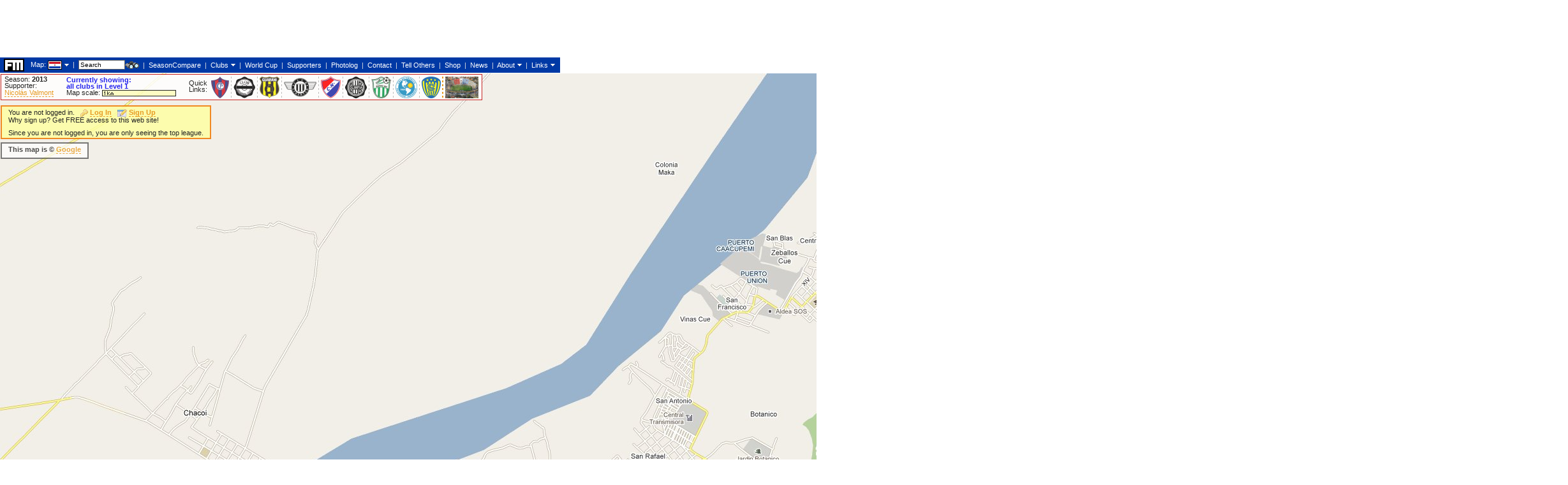

--- FILE ---
content_type: text/html; charset=UTF-8
request_url: https://www.footiemap.com/multiclubcities.php?co=paraguay&season=2013&club=soldeamrica&map=asuncion&league=1&showing=
body_size: 18859
content:


<html>
<head>
<link rel="apple-touch-icon" sizes="57x57" href="/apple-touch-icon-57x57.png?v=2bbqrLzO9d">
<link rel="apple-touch-icon" sizes="60x60" href="/apple-touch-icon-60x60.png?v=2bbqrLzO9d">
<link rel="apple-touch-icon" sizes="72x72" href="/apple-touch-icon-72x72.png?v=2bbqrLzO9d">
<link rel="apple-touch-icon" sizes="76x76" href="/apple-touch-icon-76x76.png?v=2bbqrLzO9d">
<link rel="apple-touch-icon" sizes="114x114" href="/apple-touch-icon-114x114.png?v=2bbqrLzO9d">
<link rel="apple-touch-icon" sizes="120x120" href="/apple-touch-icon-120x120.png?v=2bbqrLzO9d">
<link rel="apple-touch-icon" sizes="144x144" href="/apple-touch-icon-144x144.png?v=2bbqrLzO9d">
<link rel="apple-touch-icon" sizes="152x152" href="/apple-touch-icon-152x152.png?v=2bbqrLzO9d">
<link rel="apple-touch-icon" sizes="180x180" href="/apple-touch-icon-180x180.png?v=2bbqrLzO9d">
<link rel="icon" type="image/png" href="/favicon-32x32.png?v=2bbqrLzO9d" sizes="32x32">
<link rel="icon" type="image/png" href="/android-chrome-192x192.png?v=2bbqrLzO9d" sizes="192x192">
<link rel="icon" type="image/png" href="/favicon-96x96.png?v=2bbqrLzO9d" sizes="96x96">
<link rel="icon" type="image/png" href="/favicon-16x16.png?v=2bbqrLzO9d" sizes="16x16">
<link rel="manifest" href="/manifest.json?v=2bbqrLzO9d">
<link rel="mask-icon" href="/safari-pinned-tab.svg?v=2bbqrLzO9d" color="#5bbad5">
<link rel="shortcut icon" href="/favicon.ico?v=2bbqrLzO9d">
<meta name="apple-mobile-web-app-title" content="Footiemap">
<meta name="application-name" content="Footiemap">
<meta name="msapplication-TileColor" content="#da532c">
<meta name="msapplication-TileImage" content="/mstile-144x144.png?v=2bbqrLzO9d">
<meta name="theme-color" content="#ffffff"><link href="main.css" rel="stylesheet" type="text/css">
<SCRIPT Language="JavaScript" src="javascript/topmenu.js"></SCRIPT>
<script language="JavaScript" src="javascript/positionmenu.js"></script>
<SCRIPT Language="JavaScript">
<!-- Hide from non-JavaScript Browsers
function DivSetVisible(state) {
var DivRef = document.getElementById('mapmenuContainer');
var IfrRef = document.getElementById('DivShim');
if (state) {
  DivRef.style.display = "block";
  IfrRef.style.width = DivRef.offsetWidth;
  IfrRef.style.height = DivRef.offsetHeight;
  IfrRef.style.top = DivRef.style.top;
  IfrRef.style.left = DivRef.style.left;
  IfrRef.style.zIndex = DivRef.style.zIndex - 1;
  IfrRef.style.display = "block";
}
else {
//  DivRef.style.display = "none";
  IfrRef.style.display = "none";
}
}

function gotoseason1() {
  link_ind = document.myform.gotoseason.selectedIndex;
  link_val = document.myform.gotoseason.options[link_ind].value;
  parent.window.location = '/multiclubcities.php?co=paraguay&club=soldeamrica&map=asuncion&league=1&showing=&season=' + link_val + location.hash;
}

function selectconfed(confed) {
if (document.all) {
  document.all['confed' + confed].style.display="block";
}
else if (document.layers) {
  document.layers['confed' + confed].display="block";
}
else if (document.getElementById) {
  document.getElementById('confed' + confed).style.display="block";
}
if (confed == 'concacaf') {if (document.all) {document.all['confedconmebol'].style.display="none";document.all['confeduefa'].style.display="none";document.all['confedcaf'].style.display="none";document.all['confedafc'].style.display="none";document.all['confedofc'].style.display="none";document.all['confedunaffiliated'].style.display="none";document.all['confedothersport'].style.display="none";} else if (document.layers) {document.layers['confedconmebol'].display="none";document.layers['confeduefa'].display="none";document.layers['confedcaf'].display="none";document.layers['confedafc'].display="none";document.layers['confedofc'].display="none";document.layers['confedunaffiliated'].display="none";document.layers['confedothersport'].display="none";} else if (document.getElementById) {document.getElementById('confedconmebol').style.display="none";document.getElementById('confeduefa').style.display="none";document.getElementById('confedcaf').style.display="none";document.getElementById('confedafc').style.display="none";document.getElementById('confedofc').style.display="none";document.getElementById('confedunaffiliated').style.display="none";document.getElementById('confedothersport').style.display="none";}}if (confed == 'conmebol') {if (document.all) {document.all['confedconcacaf'].style.display="none";document.all['confeduefa'].style.display="none";document.all['confedcaf'].style.display="none";document.all['confedafc'].style.display="none";document.all['confedofc'].style.display="none";document.all['confedunaffiliated'].style.display="none";document.all['confedothersport'].style.display="none";} else if (document.layers) {document.layers['confedconcacaf'].display="none";document.layers['confeduefa'].display="none";document.layers['confedcaf'].display="none";document.layers['confedafc'].display="none";document.layers['confedofc'].display="none";document.layers['confedunaffiliated'].display="none";document.layers['confedothersport'].display="none";} else if (document.getElementById) {document.getElementById('confedconcacaf').style.display="none";document.getElementById('confeduefa').style.display="none";document.getElementById('confedcaf').style.display="none";document.getElementById('confedafc').style.display="none";document.getElementById('confedofc').style.display="none";document.getElementById('confedunaffiliated').style.display="none";document.getElementById('confedothersport').style.display="none";}}if (confed == 'uefa') {if (document.all) {document.all['confedconcacaf'].style.display="none";document.all['confedconmebol'].style.display="none";document.all['confedcaf'].style.display="none";document.all['confedafc'].style.display="none";document.all['confedofc'].style.display="none";document.all['confedunaffiliated'].style.display="none";document.all['confedothersport'].style.display="none";} else if (document.layers) {document.layers['confedconcacaf'].display="none";document.layers['confedconmebol'].display="none";document.layers['confedcaf'].display="none";document.layers['confedafc'].display="none";document.layers['confedofc'].display="none";document.layers['confedunaffiliated'].display="none";document.layers['confedothersport'].display="none";} else if (document.getElementById) {document.getElementById('confedconcacaf').style.display="none";document.getElementById('confedconmebol').style.display="none";document.getElementById('confedcaf').style.display="none";document.getElementById('confedafc').style.display="none";document.getElementById('confedofc').style.display="none";document.getElementById('confedunaffiliated').style.display="none";document.getElementById('confedothersport').style.display="none";}}if (confed == 'caf') {if (document.all) {document.all['confedconcacaf'].style.display="none";document.all['confedconmebol'].style.display="none";document.all['confeduefa'].style.display="none";document.all['confedafc'].style.display="none";document.all['confedofc'].style.display="none";document.all['confedunaffiliated'].style.display="none";document.all['confedothersport'].style.display="none";} else if (document.layers) {document.layers['confedconcacaf'].display="none";document.layers['confedconmebol'].display="none";document.layers['confeduefa'].display="none";document.layers['confedafc'].display="none";document.layers['confedofc'].display="none";document.layers['confedunaffiliated'].display="none";document.layers['confedothersport'].display="none";} else if (document.getElementById) {document.getElementById('confedconcacaf').style.display="none";document.getElementById('confedconmebol').style.display="none";document.getElementById('confeduefa').style.display="none";document.getElementById('confedafc').style.display="none";document.getElementById('confedofc').style.display="none";document.getElementById('confedunaffiliated').style.display="none";document.getElementById('confedothersport').style.display="none";}}if (confed == 'afc') {if (document.all) {document.all['confedconcacaf'].style.display="none";document.all['confedconmebol'].style.display="none";document.all['confeduefa'].style.display="none";document.all['confedcaf'].style.display="none";document.all['confedofc'].style.display="none";document.all['confedunaffiliated'].style.display="none";document.all['confedothersport'].style.display="none";} else if (document.layers) {document.layers['confedconcacaf'].display="none";document.layers['confedconmebol'].display="none";document.layers['confeduefa'].display="none";document.layers['confedcaf'].display="none";document.layers['confedofc'].display="none";document.layers['confedunaffiliated'].display="none";document.layers['confedothersport'].display="none";} else if (document.getElementById) {document.getElementById('confedconcacaf').style.display="none";document.getElementById('confedconmebol').style.display="none";document.getElementById('confeduefa').style.display="none";document.getElementById('confedcaf').style.display="none";document.getElementById('confedofc').style.display="none";document.getElementById('confedunaffiliated').style.display="none";document.getElementById('confedothersport').style.display="none";}}if (confed == 'ofc') {if (document.all) {document.all['confedconcacaf'].style.display="none";document.all['confedconmebol'].style.display="none";document.all['confeduefa'].style.display="none";document.all['confedcaf'].style.display="none";document.all['confedafc'].style.display="none";document.all['confedunaffiliated'].style.display="none";document.all['confedothersport'].style.display="none";} else if (document.layers) {document.layers['confedconcacaf'].display="none";document.layers['confedconmebol'].display="none";document.layers['confeduefa'].display="none";document.layers['confedcaf'].display="none";document.layers['confedafc'].display="none";document.layers['confedunaffiliated'].display="none";document.layers['confedothersport'].display="none";} else if (document.getElementById) {document.getElementById('confedconcacaf').style.display="none";document.getElementById('confedconmebol').style.display="none";document.getElementById('confeduefa').style.display="none";document.getElementById('confedcaf').style.display="none";document.getElementById('confedafc').style.display="none";document.getElementById('confedunaffiliated').style.display="none";document.getElementById('confedothersport').style.display="none";}}if (confed == 'unaffiliated') {if (document.all) {document.all['confedconcacaf'].style.display="none";document.all['confedconmebol'].style.display="none";document.all['confeduefa'].style.display="none";document.all['confedcaf'].style.display="none";document.all['confedafc'].style.display="none";document.all['confedofc'].style.display="none";document.all['confedothersport'].style.display="none";} else if (document.layers) {document.layers['confedconcacaf'].display="none";document.layers['confedconmebol'].display="none";document.layers['confeduefa'].display="none";document.layers['confedcaf'].display="none";document.layers['confedafc'].display="none";document.layers['confedofc'].display="none";document.layers['confedothersport'].display="none";} else if (document.getElementById) {document.getElementById('confedconcacaf').style.display="none";document.getElementById('confedconmebol').style.display="none";document.getElementById('confeduefa').style.display="none";document.getElementById('confedcaf').style.display="none";document.getElementById('confedafc').style.display="none";document.getElementById('confedofc').style.display="none";document.getElementById('confedothersport').style.display="none";}}if (confed == 'othersport') {if (document.all) {document.all['confedconcacaf'].style.display="none";document.all['confedconmebol'].style.display="none";document.all['confeduefa'].style.display="none";document.all['confedcaf'].style.display="none";document.all['confedafc'].style.display="none";document.all['confedofc'].style.display="none";document.all['confedunaffiliated'].style.display="none";} else if (document.layers) {document.layers['confedconcacaf'].display="none";document.layers['confedconmebol'].display="none";document.layers['confeduefa'].display="none";document.layers['confedcaf'].display="none";document.layers['confedafc'].display="none";document.layers['confedofc'].display="none";document.layers['confedunaffiliated'].display="none";} else if (document.getElementById) {document.getElementById('confedconcacaf').style.display="none";document.getElementById('confedconmebol').style.display="none";document.getElementById('confeduefa').style.display="none";document.getElementById('confedcaf').style.display="none";document.getElementById('confedafc').style.display="none";document.getElementById('confedofc').style.display="none";document.getElementById('confedunaffiliated').style.display="none";}}}

function dothesearch() {
if (document.formsearch.search.value == '') {
  document.formsearch.search.focus();
  alert('Please enter something to search on.');
  return false;
}
else {
  return true;
}
}

function gophotolog(co,club,cleanedname) {
  document.photologform.club.value=club;
  document.photologform.returnurl.value=location.href;
  document.photologform.submit();
}

function hoveron(name,shared,sharednum,nolabel) {
if (document.all) {
  if (name.substring(0,13) == 'sharedstadium') {
eval('document.all.' + name + '.src="soccerball-shared-on.gif";');  }
  else {
    if (shared != 'shared2' && nolabel != '1') {
      eval('document.all.label' + name + '.style.backgroundColor="#FEFFBB";');
    }
    if (shared == '' || shared == undefined) {
      eval('document.all.singleball2' + name + '.src="soccerball-blink.gif";');
    }
    else if (sharednum != '' && sharednum != undefined) {
      eval('document.all.sharedstadium' + sharednum + '.src="soccerball-shared-on.gif";');
    }
  }
}
else if (document.layers) {
  if (name.substring(0,13) == 'sharedstadium') {
eval('document.' + name + '.src="soccerball-shared-on.gif";');  }
  else {
    if (shared != 'shared2' && nolabel != '1') {
      eval('document.label' + name + '.bgColor="#FEFFBB";');
    }
    if (shared == '' || shared == undefined) {
      eval('document.singleball2' + name + '.src="soccerball-blink.gif";');
    }
    else if (sharednum != '' && sharednum != undefined) {
      eval('document.sharedstadium' + sharednum + '.src="soccerball-shared-on.gif";');
    }
  }
}
else if (document.getElementById) {
  if (name.substring(0,13) == 'sharedstadium') {
eval('document.getElementById("' + name + '").src="soccerball-shared-on.gif";');  }
  else {
    if (shared != 'shared2' && nolabel != '1') {
      eval('document.getElementById("label' + name + '").style.backgroundColor="#FEFFBB";');
    }
    if (shared == '' || shared == undefined) {
      eval('document.getElementById("singleball2' + name + '").src="soccerball-blink.gif";');
    }
    else if (sharednum != '' && sharednum != undefined) {
      eval('document.getElementById("sharedstadium' + sharednum + '").src="soccerball-shared-on.gif";');
    }
  }
}
}

function hoveroff(name,shared,sharednum,nolabel) {
if (document.all) {
  if (name.substring(0,13) == 'sharedstadium') {
eval('document.all.' + name + '.src="soccerball-shared-off.gif";');  }
  else {
    if (shared != 'shared2' && nolabel != '1') {
      eval('document.all.label' + name + '.style.backgroundColor="#FFFFFF";');
    }
    if (shared == '' || shared == undefined) {
      eval('document.all.singleball2' + name + '.src="soccerball.gif";');
    }
    else if (sharednum != '' && sharednum != undefined) {
      eval('document.all.sharedstadium' + sharednum + '.src="soccerball-shared-off.gif";');
    }
  }
}
else if (document.layers) {
  if (name.substring(0,13) == 'sharedstadium') {
eval('document.' + name + '.src="soccerball-shared-off.gif";');  }
  else {
    if (shared != 'shared2' && nolabel != '1') {
      eval('document.label' + name + '.bgColor="#FFFFFF";');
    }
    if (shared == '' || shared == undefined) {
      eval('document.singleball2' + name + '.src="soccerball.gif";');
    }
    else if (sharednum != '' && sharednum != undefined) {
      eval('document.sharedstadium' + sharednum + '.src="soccerball-shared-off.gif";');
    }
  }
}
else if (document.getElementById) {
  if (name.substring(0,13) == 'sharedstadium') {
eval('document.getElementById("' + name + '").src="soccerball-shared-off.gif";');  }
  else {
    if (shared != 'shared2' && nolabel != '1') {
      eval('document.getElementById("label' + name + '").style.backgroundColor="#FFFFFF";');
    }
    if (shared == '' || shared == undefined) {
      eval('document.getElementById("singleball2' + name + '").src="soccerball.gif";');
    }
    else if (sharednum != '' && sharednum != undefined) {
      eval('document.getElementById("sharedstadium' + sharednum + '").src="soccerball-shared-off.gif";');
    }
  }
}
}

function setOpacity(obj, opacity) {
  opacity = (opacity == 100)?99.999:opacity;
  // IE/Win
  obj.style.filter = "alpha(opacity:"+opacity+")";
  // Safari<1.2, Konqueror
  obj.style.KHTMLOpacity = opacity/100;
  // Older Mozilla and Firefox
  obj.style.MozOpacity = opacity/100;
  // Safari 1.2, newer Firefox and Mozilla, CSS3
  obj.style.opacity = opacity/100;
}

var fadeinobj;
function fadeIn(objId,opacity) {
  if (document.getElementById) {
    obj = document.getElementById(objId);
    if (opacity <= 100) {
      setOpacity(obj, opacity);
      opacity += 5;
      fadeinobj = window.setTimeout("fadeIn('"+objId+"',"+opacity+")", 25);
    }
    if (opacity == 5) {
      if (document.all)
        document.all[objId].style.visibility = 'visible';
      else if (document.layers)
        document.layers[objId].visibility = 'show';
      else if (document.getElementById)
        document.getElementById(objId).style.visibility = 'visible';
    }
  }
}

function fadeOut(objId,opacity) {
  if (document.getElementById) {
    obj = document.getElementById(objId);
    if (opacity >= 0) {
      setOpacity(obj, opacity);
      opacity -= 5;
      window.setTimeout("fadeOut('"+objId+"',"+opacity+")", 25);
    }
    else {
      if (document.all)
        document.all[objId].style.visibility = 'hidden';
      else if (document.layers)
        document.layers[objId].visibility = 'hide';
      else if (document.getElementById)
        document.getElementById(objId).style.visibility = 'hidden';
    }
  }
}

function togglebigimg(name,hideIt) {
  if (document.all)
    image = document.all[name];
  else if (document.layers)
    image = document.layers[name];
  else if (document.getElementById)
    image = document.getElementById(name);
  if (hideIt == 'hide') {
    clearTimeout(fadeinobj);
    fadeOut(name,95);
  }
  else {
    clearTimeout(fadeinobj);
    fadeIn(name,0);
  }
}
//-->
</script>
</head>

<body bgcolor="#FFFFFF">
<script>
  (function(i,s,o,g,r,a,m){i['GoogleAnalyticsObject']=r;i[r]=i[r]||function(){
  (i[r].q=i[r].q||[]).push(arguments)},i[r].l=1*new Date();a=s.createElement(o),
  m=s.getElementsByTagName(o)[0];a.async=1;a.src=g;m.parentNode.insertBefore(a,m)
  })(window,document,'script','//www.google-analytics.com/analytics.js','ga');

  ga('create', 'UA-1373254-1', 'footiemap.com');
  ga('require', 'linkid', 'linkid.js');
  ga('send', 'pageview');
</script>
<!-- ClickTale Top part -->
<script type="text/javascript">
var WRInitTime=(new Date()).getTime();
</script>
<!-- ClickTale end of Top part -->
<div name="tmppageloading" id="tmppageloading" style="position: absolute; left: 1px; top: 260px; border: 2px solid #999999; background-color: #526BFF; padding-left: 20px; padding-right: 20px; padding-top: 20px; padding-bottom: 20px; z-index:99; filter:alpha(Opacity=95);-moz-opacity:.95;opacity:.95"><table height=15 border=0 cellpadding=0 cellspacing=0><tr align="center"><td><nobr><font class="normaltext" color="#FFFFFF"><b>Please wait while the map image and elements load. &nbsp;This may take some time ...</b></font><br><a href="/about/slowsite.php?co=paraguay&season=2013" target=_top><font class="normaltext" color="#FFF119" style="line-height:12pt"><b>Argh... &nbsp;&nbsp;this is so slow... &nbsp;&nbsp;what's the deal?</b></font></a></nobr></td></tr></table></div><script>document.title = "Footiemap.com - Paraguay (2013) - Asunción area football clubs"</script><table border=0 cellpadding=0 cellspacing=0 height=90><tr><td><div id="ignore" style="position: absolute; top: 0px; left: 0px; border: 0px"><table border=0 cellpadding=0 cellspacing=0><tr valign="bottom"><td><script async src="//pagead2.googlesyndication.com/pagead/js/adsbygoogle.js"></script>
<!-- Footiemap ad -->
<ins class="adsbygoogle" style="display:inline-block;width:728px;height:90px" data-ad-client="ca-pub-4299493891430019" data-ad-slot="4581655308"></ins>
<script>(adsbygoogle = window.adsbygoogle || []).push({});</script>
</td><td><script async src="//pagead2.googlesyndication.com/pagead/js/adsbygoogle.js"></script>
<!-- Footiemap ad -->
<ins class="adsbygoogle" style="display:inline-block;width:728px;height:90px" data-ad-client="ca-pub-4299493891430019" data-ad-slot="4581655308"></ins>
<script>(adsbygoogle = window.adsbygoogle || []).push({});</script>
</td><td><script async src="//pagead2.googlesyndication.com/pagead/js/adsbygoogle.js"></script>
<!-- Footiemap ad -->
<ins class="adsbygoogle" style="display:inline-block;width:728px;height:90px" data-ad-client="ca-pub-4299493891430019" data-ad-slot="4581655308"></ins>
<script>(adsbygoogle = window.adsbygoogle || []).push({});</script>
</td><td></td><td></td></tr></table></div></td></tr></table><div id="ignore" style="position: absolute; top: 2507px; left: 0px; border: 0px"><table border=0 cellpadding=0 cellspacing=0><tr valign="top"><td><a href="https://www.footiemap.com/contact.php?co=paraguay&season=2013&ad=1"><img src="https://www.footiemap.com/banner-advertise.gif" border="0" width="728" height="90"></a></td><td><a href="https://www.footiemap.com/contact.php?co=paraguay&season=2013&ad=1"><img src="https://www.footiemap.com/banner-advertise.gif" border="0" width="728" height="90"></a></td><td><a href="https://www.footiemap.com/contact.php?co=paraguay&season=2013&ad=1"><img src="https://www.footiemap.com/banner-advertise.gif" border="0" width="728" height="90"></a></td><td></td><td></td></tr></table></div><SCRIPT Language="JavaScript">
<!-- Hide from non-JavaScript Browsers
new SlideOutMenu('mapmenu', 'down', 0, 0, 873, 245);
//-->
</script>
<DIV class=menuContainer id=mapmenuContainer style="z-index: 100"><DIV class=menu id=mapmenuContent><DIV class=menuInsert style="WIDTH: 860px; POSITION: absolute; TOP: 0px; HEIGHT: 237px; filter:alpha(Opacity=85);-moz-opacity:.85;opacity:.85"><TABLE class=menuTable cellSpacing=0 cellPadding=0 border=0><TBODY><TR><TD colspan=5 style="COLOR: #000000"><nobr><b>Select&nbsp;Confederation&nbsp;&&nbsp;Country</b>&nbsp;&nbsp;&nbsp;&nbsp;&nbsp;&nbsp;&nbsp;&nbsp;&nbsp;&nbsp;&nbsp;&nbsp;&nbsp;&nbsp;&nbsp;&nbsp;<font class="normaltext"><a href="/?co=england&type=w"><b>Switch to Women</b></a></font></nobr></TD></TR><TR><TD colspan=5><IMG height=10 src="blank.gif" width=1></TD></TR><TR><td colspan=12><TABLE cellSpacing=0 cellPadding=4 border=0><tr><td id="menuconfedconcacaf" style="border: 1px solid #FFFFFF" onmouseover="menuconfedconmebol.style.background='#FFFFFF';menuconfedconmebol.style.border='1px solid #FFFFFF';menuconfeduefa.style.background='#FFFFFF';menuconfeduefa.style.border='1px solid #FFFFFF';menuconfedcaf.style.background='#FFFFFF';menuconfedcaf.style.border='1px solid #FFFFFF';menuconfedafc.style.background='#FFFFFF';menuconfedafc.style.border='1px solid #FFFFFF';menuconfedofc.style.background='#FFFFFF';menuconfedofc.style.border='1px solid #FFFFFF';menuconfedunaffiliated.style.background='#FFFFFF';menuconfedunaffiliated.style.border='1px solid #FFFFFF';menuconfedothersport.style.background='#FFFFFF';menuconfedothersport.style.border='1px solid #FFFFFF';this.style.cursor='default';this.style.background='#EEEEEE';this.style.border='1px solid #AAAAAA';selectconfed('concacaf')" title="Confederation of North, Central American and Caribbean Association Football"><img src="https://www.footiemap.com/country/concacaf/flag.gif" height="22" align="absmiddle">&nbsp;<font class="name">CONCACAF</font></td><td>&nbsp;&nbsp;</td><td id="menuconfedconmebol" bgcolor="#EEEEEE" style="border: 1px solid #AAAAAA" onmouseover="menuconfedconcacaf.style.background='#FFFFFF';menuconfedconcacaf.style.border='1px solid #FFFFFF';menuconfeduefa.style.background='#FFFFFF';menuconfeduefa.style.border='1px solid #FFFFFF';menuconfedcaf.style.background='#FFFFFF';menuconfedcaf.style.border='1px solid #FFFFFF';menuconfedafc.style.background='#FFFFFF';menuconfedafc.style.border='1px solid #FFFFFF';menuconfedofc.style.background='#FFFFFF';menuconfedofc.style.border='1px solid #FFFFFF';menuconfedunaffiliated.style.background='#FFFFFF';menuconfedunaffiliated.style.border='1px solid #FFFFFF';menuconfedothersport.style.background='#FFFFFF';menuconfedothersport.style.border='1px solid #FFFFFF';this.style.cursor='default';this.style.background='#EEEEEE';this.style.border='1px solid #AAAAAA';selectconfed('conmebol')" title="Confederación Sudamericana de Fútbol"><img src="https://www.footiemap.com/country/conmebol/flag.gif" height="22" align="absmiddle">&nbsp;<font class="name">CONMEBOL</font></td><td>&nbsp;&nbsp;</td><td id="menuconfeduefa" style="border: 1px solid #FFFFFF" onmouseover="menuconfedconcacaf.style.background='#FFFFFF';menuconfedconcacaf.style.border='1px solid #FFFFFF';menuconfedconmebol.style.background='#FFFFFF';menuconfedconmebol.style.border='1px solid #FFFFFF';menuconfedcaf.style.background='#FFFFFF';menuconfedcaf.style.border='1px solid #FFFFFF';menuconfedafc.style.background='#FFFFFF';menuconfedafc.style.border='1px solid #FFFFFF';menuconfedofc.style.background='#FFFFFF';menuconfedofc.style.border='1px solid #FFFFFF';menuconfedunaffiliated.style.background='#FFFFFF';menuconfedunaffiliated.style.border='1px solid #FFFFFF';menuconfedothersport.style.background='#FFFFFF';menuconfedothersport.style.border='1px solid #FFFFFF';this.style.cursor='default';this.style.background='#EEEEEE';this.style.border='1px solid #AAAAAA';selectconfed('uefa')" title="Union des Associations Européennes de Football"><img src="https://www.footiemap.com/country/uefa/flag.gif" height="22" align="absmiddle">&nbsp;<font class="name">UEFA</font></td><td>&nbsp;&nbsp;</td><td id="menuconfedcaf" style="border: 1px solid #FFFFFF" onmouseover="menuconfedconcacaf.style.background='#FFFFFF';menuconfedconcacaf.style.border='1px solid #FFFFFF';menuconfedconmebol.style.background='#FFFFFF';menuconfedconmebol.style.border='1px solid #FFFFFF';menuconfeduefa.style.background='#FFFFFF';menuconfeduefa.style.border='1px solid #FFFFFF';menuconfedafc.style.background='#FFFFFF';menuconfedafc.style.border='1px solid #FFFFFF';menuconfedofc.style.background='#FFFFFF';menuconfedofc.style.border='1px solid #FFFFFF';menuconfedunaffiliated.style.background='#FFFFFF';menuconfedunaffiliated.style.border='1px solid #FFFFFF';menuconfedothersport.style.background='#FFFFFF';menuconfedothersport.style.border='1px solid #FFFFFF';this.style.cursor='default';this.style.background='#EEEEEE';this.style.border='1px solid #AAAAAA';selectconfed('caf')" title="Confédération Africaine de Football"><img src="https://www.footiemap.com/country/caf/flag.gif" height="22" align="absmiddle">&nbsp;<font class="name">CAF</font></td><td>&nbsp;&nbsp;</td><td id="menuconfedafc" style="border: 1px solid #FFFFFF" onmouseover="menuconfedconcacaf.style.background='#FFFFFF';menuconfedconcacaf.style.border='1px solid #FFFFFF';menuconfedconmebol.style.background='#FFFFFF';menuconfedconmebol.style.border='1px solid #FFFFFF';menuconfeduefa.style.background='#FFFFFF';menuconfeduefa.style.border='1px solid #FFFFFF';menuconfedcaf.style.background='#FFFFFF';menuconfedcaf.style.border='1px solid #FFFFFF';menuconfedofc.style.background='#FFFFFF';menuconfedofc.style.border='1px solid #FFFFFF';menuconfedunaffiliated.style.background='#FFFFFF';menuconfedunaffiliated.style.border='1px solid #FFFFFF';menuconfedothersport.style.background='#FFFFFF';menuconfedothersport.style.border='1px solid #FFFFFF';this.style.cursor='default';this.style.background='#EEEEEE';this.style.border='1px solid #AAAAAA';selectconfed('afc')" title="Asian Football Confederation"><img src="https://www.footiemap.com/country/afc/flag.gif" height="22" align="absmiddle">&nbsp;<font class="name">AFC</font></td><td>&nbsp;&nbsp;</td><td id="menuconfedofc" style="border: 1px solid #FFFFFF" onmouseover="menuconfedconcacaf.style.background='#FFFFFF';menuconfedconcacaf.style.border='1px solid #FFFFFF';menuconfedconmebol.style.background='#FFFFFF';menuconfedconmebol.style.border='1px solid #FFFFFF';menuconfeduefa.style.background='#FFFFFF';menuconfeduefa.style.border='1px solid #FFFFFF';menuconfedcaf.style.background='#FFFFFF';menuconfedcaf.style.border='1px solid #FFFFFF';menuconfedafc.style.background='#FFFFFF';menuconfedafc.style.border='1px solid #FFFFFF';menuconfedunaffiliated.style.background='#FFFFFF';menuconfedunaffiliated.style.border='1px solid #FFFFFF';menuconfedothersport.style.background='#FFFFFF';menuconfedothersport.style.border='1px solid #FFFFFF';this.style.cursor='default';this.style.background='#EEEEEE';this.style.border='1px solid #AAAAAA';selectconfed('ofc')" title="Oceania Football Confederation"><img src="https://www.footiemap.com/country/ofc/flag.gif" height="22" align="absmiddle">&nbsp;<font class="name">OFC</font></td><td>&nbsp;&nbsp;</td><td id="menuconfedunaffiliated" style="border: 1px solid #FFFFFF" onmouseover="menuconfedconcacaf.style.background='#FFFFFF';menuconfedconcacaf.style.border='1px solid #FFFFFF';menuconfedconmebol.style.background='#FFFFFF';menuconfedconmebol.style.border='1px solid #FFFFFF';menuconfeduefa.style.background='#FFFFFF';menuconfeduefa.style.border='1px solid #FFFFFF';menuconfedcaf.style.background='#FFFFFF';menuconfedcaf.style.border='1px solid #FFFFFF';menuconfedafc.style.background='#FFFFFF';menuconfedafc.style.border='1px solid #FFFFFF';menuconfedofc.style.background='#FFFFFF';menuconfedofc.style.border='1px solid #FFFFFF';menuconfedothersport.style.background='#FFFFFF';menuconfedothersport.style.border='1px solid #FFFFFF';this.style.cursor='default';this.style.background='#EEEEEE';this.style.border='1px solid #AAAAAA';selectconfed('unaffiliated')" title="Countries without FIFA affiliation"><font class="name"><i>Unaffiliated</i></font></td><td>&nbsp;&nbsp;</td><td id="menuconfedothersport" style="border: 1px solid #FFFFFF" onmouseover="menuconfedconcacaf.style.background='#FFFFFF';menuconfedconcacaf.style.border='1px solid #FFFFFF';menuconfedconmebol.style.background='#FFFFFF';menuconfedconmebol.style.border='1px solid #FFFFFF';menuconfeduefa.style.background='#FFFFFF';menuconfeduefa.style.border='1px solid #FFFFFF';menuconfedcaf.style.background='#FFFFFF';menuconfedcaf.style.border='1px solid #FFFFFF';menuconfedafc.style.background='#FFFFFF';menuconfedafc.style.border='1px solid #FFFFFF';menuconfedofc.style.background='#FFFFFF';menuconfedofc.style.border='1px solid #FFFFFF';menuconfedunaffiliated.style.background='#FFFFFF';menuconfedunaffiliated.style.border='1px solid #FFFFFF';this.style.cursor='default';this.style.background='#EEEEEE';this.style.border='1px solid #AAAAAA';selectconfed('othersport')" title="Other Sports"><font class="name"><i>Other Sports</i></font></td><td>&nbsp;&nbsp;</td></tr></table></td></tr><tr><TD colspan=5><IMG height=6 src="blank.gif" width=1></TD></TR><tr><TD colspan=5><IMG height=4 src="blank.gif" width=1></TD></TR><tr valign="top"><td><table id="confedconcacaf" style="display:none" border=0 cellpadding=0 cellspacing=0><tr><td title="Go to main Anguilla map" onclick="top.location.href='/?co=anguilla'" onmouseover='this.style.cursor="pointer"; this.style.cursor="hand"; this.style.background="#D9D9D9"' onmouseout='this.style.background="#FFFFFF"'><nobr><img src="country/anguilla/flag-small-off.gif" align="absmiddle" width="22" height="14" border="0" onerror="this.onerror=null;this.src='/needflag.gif';"><img src="blank.gif" align="absmiddle" border="0" width="2" height="1">Anguilla</nobr></td><td width="5"><img src="blank.gif" width="10" height="1"></td><td title="Go to main Antigua and Barbuda map" onclick="top.location.href='/?co=antiguaandbarbuda'" onmouseover='this.style.cursor="pointer"; this.style.cursor="hand"; this.style.background="#D9D9D9"' onmouseout='this.style.background="#FFFFFF"'><nobr><img src="country/antiguaandbarbuda/flag-small-off.gif" align="absmiddle" width="22" height="14" border="0" onerror="this.onerror=null;this.src='/needflag.gif';"><img src="blank.gif" align="absmiddle" border="0" width="2" height="1">Antigua and Barbuda</nobr></td><td width="5"><img src="blank.gif" width="10" height="1"></td><td title="Go to main Aruba map" onclick="top.location.href='/?co=aruba'" onmouseover='this.style.cursor="pointer"; this.style.cursor="hand"; this.style.background="#D9D9D9"' onmouseout='this.style.background="#FFFFFF"'><nobr><img src="country/aruba/flag-small-off.gif" align="absmiddle" width="22" height="14" border="0" onerror="this.onerror=null;this.src='/needflag.gif';"><img src="blank.gif" align="absmiddle" border="0" width="2" height="1">Aruba</nobr></td><td width="5"><img src="blank.gif" width="10" height="1"></td><td title="Go to main Commonwealth of The Bahamas map" onclick="top.location.href='/?co=bahamas'" onmouseover='this.style.cursor="pointer"; this.style.cursor="hand"; this.style.background="#D9D9D9"' onmouseout='this.style.background="#FFFFFF"'><nobr><img src="country/bahamas/flag-small-off.gif" align="absmiddle" width="22" height="14" border="0" onerror="this.onerror=null;this.src='/needflag.gif';"><img src="blank.gif" align="absmiddle" border="0" width="2" height="1">Bahamas</nobr></td><td width="5"><img src="blank.gif" width="10" height="1"></td><td title="Go to main Barbados map" onclick="top.location.href='/?co=barbados'" onmouseover='this.style.cursor="pointer"; this.style.cursor="hand"; this.style.background="#D9D9D9"' onmouseout='this.style.background="#FFFFFF"'><nobr><img src="country/barbados/flag-small-off.gif" align="absmiddle" width="22" height="14" border="0" onerror="this.onerror=null;this.src='/needflag.gif';"><img src="blank.gif" align="absmiddle" border="0" width="2" height="1">Barbados</nobr></td><td width="5"><img src="blank.gif" width="10" height="1"></td><td title="Go to main Belize map" onclick="top.location.href='/?co=belize'" onmouseover='this.style.cursor="pointer"; this.style.cursor="hand"; this.style.background="#D9D9D9"' onmouseout='this.style.background="#FFFFFF"'><nobr><img src="country/belize/flag-small-off.gif" align="absmiddle" width="22" height="14" border="0" onerror="this.onerror=null;this.src='/needflag.gif';"><img src="blank.gif" align="absmiddle" border="0" width="2" height="1">Belize</nobr></td></tr><tr valign="top" height="3"><td><img src="blank.gif" width="1" height="3"></td></tr><tr valign="top"><td title="Go to main Bermuda Islands map" onclick="top.location.href='/?co=bermuda'" onmouseover='this.style.cursor="pointer"; this.style.cursor="hand"; this.style.background="#D9D9D9"' onmouseout='this.style.background="#FFFFFF"'><nobr><img src="country/bermuda/flag-small-off.gif" align="absmiddle" width="22" height="14" border="0" onerror="this.onerror=null;this.src='/needflag.gif';"><img src="blank.gif" align="absmiddle" border="0" width="2" height="1">Bermuda</nobr></td><td width="5"><img src="blank.gif" width="10" height="1"></td><td title="Go to main Bonaire map" onclick="top.location.href='/?co=bonaire'" onmouseover='this.style.cursor="pointer"; this.style.cursor="hand"; this.style.background="#D9D9D9"' onmouseout='this.style.background="#FFFFFF"'><nobr><img src="country/bonaire/flag-small-off.gif" align="absmiddle" width="22" height="14" border="0" onerror="this.onerror=null;this.src='/needflag.gif';"><img src="blank.gif" align="absmiddle" border="0" width="2" height="1">Bonaire</nobr></td><td width="5"><img src="blank.gif" width="10" height="1"></td><td title="Go to main British Virgin Islands map" onclick="top.location.href='/?co=britishvirginislands'" onmouseover='this.style.cursor="pointer"; this.style.cursor="hand"; this.style.background="#D9D9D9"' onmouseout='this.style.background="#FFFFFF"'><nobr><img src="country/britishvirginislands/flag-small-off.gif" align="absmiddle" width="22" height="14" border="0" onerror="this.onerror=null;this.src='/needflag.gif';"><img src="blank.gif" align="absmiddle" border="0" width="2" height="1">British Virgin Islands</nobr></td><td width="5"><img src="blank.gif" width="10" height="1"></td><td title="Go to main Canada map" onclick="top.location.href='/?co=canada'" onmouseover='this.style.cursor="pointer"; this.style.cursor="hand"; this.style.background="#D9D9D9"' onmouseout='this.style.background="#FFFFFF"'><nobr><img src="country/canada/flag-small-off.gif" align="absmiddle" width="22" height="14" border="0" onerror="this.onerror=null;this.src='/needflag.gif';"><img src="blank.gif" align="absmiddle" border="0" width="2" height="1">Canada</nobr></td><td width="5"><img src="blank.gif" width="10" height="1"></td><td title="Go to main Cayman Islands map" onclick="top.location.href='/?co=caymanislands'" onmouseover='this.style.cursor="pointer"; this.style.cursor="hand"; this.style.background="#D9D9D9"' onmouseout='this.style.background="#FFFFFF"'><nobr><img src="country/caymanislands/flag-small-off.gif" align="absmiddle" width="22" height="14" border="0" onerror="this.onerror=null;this.src='/needflag.gif';"><img src="blank.gif" align="absmiddle" border="0" width="2" height="1">Cayman Islands</nobr></td><td width="5"><img src="blank.gif" width="10" height="1"></td><td title="Go to main Republic of Costa Rica map" onclick="top.location.href='/?co=costarica'" onmouseover='this.style.cursor="pointer"; this.style.cursor="hand"; this.style.background="#D9D9D9"' onmouseout='this.style.background="#FFFFFF"'><nobr><img src="country/costarica/flag-small-off.gif" align="absmiddle" width="22" height="14" border="0" onerror="this.onerror=null;this.src='/needflag.gif';"><img src="blank.gif" align="absmiddle" border="0" width="2" height="1">Costa Rica</nobr></td></tr><tr valign="top" height="3"><td><img src="blank.gif" width="1" height="3"></td></tr><tr valign="top"><td title="Go to main Republic of Cuba map" onclick="top.location.href='/?co=cuba'" onmouseover='this.style.cursor="pointer"; this.style.cursor="hand"; this.style.background="#D9D9D9"' onmouseout='this.style.background="#FFFFFF"'><nobr><img src="country/cuba/flag-small-off.gif" align="absmiddle" width="22" height="14" border="0" onerror="this.onerror=null;this.src='/needflag.gif';"><img src="blank.gif" align="absmiddle" border="0" width="2" height="1">Cuba</nobr></td><td width="5"><img src="blank.gif" width="10" height="1"></td><td title="Go to main Curaçao map" onclick="top.location.href='/?co=curacao'" onmouseover='this.style.cursor="pointer"; this.style.cursor="hand"; this.style.background="#D9D9D9"' onmouseout='this.style.background="#FFFFFF"'><nobr><img src="country/curacao/flag-small-off.gif" align="absmiddle" width="22" height="14" border="0" onerror="this.onerror=null;this.src='/needflag.gif';"><img src="blank.gif" align="absmiddle" border="0" width="2" height="1">Curaçao</nobr></td><td width="5"><img src="blank.gif" width="10" height="1"></td><td title="Go to main Commonwealth of Dominica map" onclick="top.location.href='/?co=dominica'" onmouseover='this.style.cursor="pointer"; this.style.cursor="hand"; this.style.background="#D9D9D9"' onmouseout='this.style.background="#FFFFFF"'><nobr><img src="country/dominica/flag-small-off.gif" align="absmiddle" width="22" height="14" border="0" onerror="this.onerror=null;this.src='/needflag.gif';"><img src="blank.gif" align="absmiddle" border="0" width="2" height="1">Dominica</nobr></td><td width="5"><img src="blank.gif" width="10" height="1"></td><td title="Go to main Dominican Republic map" onclick="top.location.href='/?co=dominicanrepublic'" onmouseover='this.style.cursor="pointer"; this.style.cursor="hand"; this.style.background="#D9D9D9"' onmouseout='this.style.background="#FFFFFF"'><nobr><img src="country/dominicanrepublic/flag-small-off.gif" align="absmiddle" width="22" height="14" border="0" onerror="this.onerror=null;this.src='/needflag.gif';"><img src="blank.gif" align="absmiddle" border="0" width="2" height="1">Dominican Republic</nobr></td><td width="5"><img src="blank.gif" width="10" height="1"></td><td title="Go to main Republic of El Salvador map" onclick="top.location.href='/?co=elsalvador'" onmouseover='this.style.cursor="pointer"; this.style.cursor="hand"; this.style.background="#D9D9D9"' onmouseout='this.style.background="#FFFFFF"'><nobr><img src="country/elsalvador/flag-small-off.gif" align="absmiddle" width="22" height="14" border="0" onerror="this.onerror=null;this.src='/needflag.gif';"><img src="blank.gif" align="absmiddle" border="0" width="2" height="1">El Salvador</nobr></td><td width="5"><img src="blank.gif" width="10" height="1"></td><td title="Go to main Guyane map" onclick="top.location.href='/?co=frenchguiana'" onmouseover='this.style.cursor="pointer"; this.style.cursor="hand"; this.style.background="#D9D9D9"' onmouseout='this.style.background="#FFFFFF"'><nobr><img src="country/frenchguiana/flag-small-off.gif" align="absmiddle" width="22" height="14" border="0" onerror="this.onerror=null;this.src='/needflag.gif';"><img src="blank.gif" align="absmiddle" border="0" width="2" height="1">French Guiana</nobr></td></tr><tr valign="top" height="3"><td><img src="blank.gif" width="1" height="3"></td></tr><tr valign="top"><td title="Go to main Grenada map" onclick="top.location.href='/?co=grenada'" onmouseover='this.style.cursor="pointer"; this.style.cursor="hand"; this.style.background="#D9D9D9"' onmouseout='this.style.background="#FFFFFF"'><nobr><img src="country/grenada/flag-small-off.gif" align="absmiddle" width="22" height="14" border="0" onerror="this.onerror=null;this.src='/needflag.gif';"><img src="blank.gif" align="absmiddle" border="0" width="2" height="1">Grenada</nobr></td><td width="5"><img src="blank.gif" width="10" height="1"></td><td title="Go to main Guadeloupe map" onclick="top.location.href='/?co=guadeloupe'" onmouseover='this.style.cursor="pointer"; this.style.cursor="hand"; this.style.background="#D9D9D9"' onmouseout='this.style.background="#FFFFFF"'><nobr><img src="country/guadeloupe/flag-small-off.gif" align="absmiddle" width="22" height="14" border="0" onerror="this.onerror=null;this.src='/needflag.gif';"><img src="blank.gif" align="absmiddle" border="0" width="2" height="1">Guadeloupe</nobr></td><td width="5"><img src="blank.gif" width="10" height="1"></td><td title="Go to main Republic of Guatemala map" onclick="top.location.href='/?co=guatemala'" onmouseover='this.style.cursor="pointer"; this.style.cursor="hand"; this.style.background="#D9D9D9"' onmouseout='this.style.background="#FFFFFF"'><nobr><img src="country/guatemala/flag-small-off.gif" align="absmiddle" width="22" height="14" border="0" onerror="this.onerror=null;this.src='/needflag.gif';"><img src="blank.gif" align="absmiddle" border="0" width="2" height="1">Guatemala</nobr></td><td width="5"><img src="blank.gif" width="10" height="1"></td><td title="Go to main Co-operative Republic of Guyana map" onclick="top.location.href='/?co=guyana'" onmouseover='this.style.cursor="pointer"; this.style.cursor="hand"; this.style.background="#D9D9D9"' onmouseout='this.style.background="#FFFFFF"'><nobr><img src="country/guyana/flag-small-off.gif" align="absmiddle" width="22" height="14" border="0" onerror="this.onerror=null;this.src='/needflag.gif';"><img src="blank.gif" align="absmiddle" border="0" width="2" height="1">Guyana</nobr></td><td width="5"><img src="blank.gif" width="10" height="1"></td><td title="Go to main Republic of Haiti map" onclick="top.location.href='/?co=haiti'" onmouseover='this.style.cursor="pointer"; this.style.cursor="hand"; this.style.background="#D9D9D9"' onmouseout='this.style.background="#FFFFFF"'><nobr><img src="country/haiti/flag-small-off.gif" align="absmiddle" width="22" height="14" border="0" onerror="this.onerror=null;this.src='/needflag.gif';"><img src="blank.gif" align="absmiddle" border="0" width="2" height="1">Haiti</nobr></td><td width="5"><img src="blank.gif" width="10" height="1"></td><td title="Go to main Republic of Honduras map" onclick="top.location.href='/?co=honduras'" onmouseover='this.style.cursor="pointer"; this.style.cursor="hand"; this.style.background="#D9D9D9"' onmouseout='this.style.background="#FFFFFF"'><nobr><img src="country/honduras/flag-small-off.gif" align="absmiddle" width="22" height="14" border="0" onerror="this.onerror=null;this.src='/needflag.gif';"><img src="blank.gif" align="absmiddle" border="0" width="2" height="1">Honduras</nobr></td></tr><tr valign="top" height="3"><td><img src="blank.gif" width="1" height="3"></td></tr><tr valign="top"><td title="Go to main Jamaica map" onclick="top.location.href='/?co=jamaica'" onmouseover='this.style.cursor="pointer"; this.style.cursor="hand"; this.style.background="#D9D9D9"' onmouseout='this.style.background="#FFFFFF"'><nobr><img src="country/jamaica/flag-small-off.gif" align="absmiddle" width="22" height="14" border="0" onerror="this.onerror=null;this.src='/needflag.gif';"><img src="blank.gif" align="absmiddle" border="0" width="2" height="1">Jamaica</nobr></td><td width="5"><img src="blank.gif" width="10" height="1"></td><td title="Go to main Martinique map" onclick="top.location.href='/?co=martinique'" onmouseover='this.style.cursor="pointer"; this.style.cursor="hand"; this.style.background="#D9D9D9"' onmouseout='this.style.background="#FFFFFF"'><nobr><img src="country/martinique/flag-small-off.gif" align="absmiddle" width="22" height="14" border="0" onerror="this.onerror=null;this.src='/needflag.gif';"><img src="blank.gif" align="absmiddle" border="0" width="2" height="1">Martinique</nobr></td><td width="5"><img src="blank.gif" width="10" height="1"></td><td title="Go to main United Mexican States map" onclick="top.location.href='/?co=mexico'" onmouseover='this.style.cursor="pointer"; this.style.cursor="hand"; this.style.background="#D9D9D9"' onmouseout='this.style.background="#FFFFFF"'><nobr><img src="country/mexico/flag-small-off.gif" align="absmiddle" width="22" height="14" border="0" onerror="this.onerror=null;this.src='/needflag.gif';"><img src="blank.gif" align="absmiddle" border="0" width="2" height="1">Mexico</nobr></td><td width="5"><img src="blank.gif" width="10" height="1"></td><td title="Go to main Montserrat map" onclick="top.location.href='/?co=montserrat'" onmouseover='this.style.cursor="pointer"; this.style.cursor="hand"; this.style.background="#D9D9D9"' onmouseout='this.style.background="#FFFFFF"'><nobr><img src="country/montserrat/flag-small-off.gif" align="absmiddle" width="22" height="14" border="0" onerror="this.onerror=null;this.src='/needflag.gif';"><img src="blank.gif" align="absmiddle" border="0" width="2" height="1">Montserrat</nobr></td><td width="5"><img src="blank.gif" width="10" height="1"></td><td title="Go to main Republic of Nicaragua map" onclick="top.location.href='/?co=nicaragua'" onmouseover='this.style.cursor="pointer"; this.style.cursor="hand"; this.style.background="#D9D9D9"' onmouseout='this.style.background="#FFFFFF"'><nobr><img src="country/nicaragua/flag-small-off.gif" align="absmiddle" width="22" height="14" border="0" onerror="this.onerror=null;this.src='/needflag.gif';"><img src="blank.gif" align="absmiddle" border="0" width="2" height="1">Nicaragua</nobr></td><td width="5"><img src="blank.gif" width="10" height="1"></td><td title="Go to main Republic of Panama map" onclick="top.location.href='/?co=panama'" onmouseover='this.style.cursor="pointer"; this.style.cursor="hand"; this.style.background="#D9D9D9"' onmouseout='this.style.background="#FFFFFF"'><nobr><img src="country/panama/flag-small-off.gif" align="absmiddle" width="22" height="14" border="0" onerror="this.onerror=null;this.src='/needflag.gif';"><img src="blank.gif" align="absmiddle" border="0" width="2" height="1">Panama</nobr></td></tr><tr valign="top" height="3"><td><img src="blank.gif" width="1" height="3"></td></tr><tr valign="top"><td title="Go to main Commonwealth of Puerto Rico map" onclick="top.location.href='/?co=puertorico'" onmouseover='this.style.cursor="pointer"; this.style.cursor="hand"; this.style.background="#D9D9D9"' onmouseout='this.style.background="#FFFFFF"'><nobr><img src="country/puertorico/flag-small-off.gif" align="absmiddle" width="22" height="14" border="0" onerror="this.onerror=null;this.src='/needflag.gif';"><img src="blank.gif" align="absmiddle" border="0" width="2" height="1">Puerto Rico</nobr></td><td width="5"><img src="blank.gif" width="10" height="1"></td><td title="Go to main Federation of Saint Kitts and Nevis map" onclick="top.location.href='/?co=saintkittsandnevis'" onmouseover='this.style.cursor="pointer"; this.style.cursor="hand"; this.style.background="#D9D9D9"' onmouseout='this.style.background="#FFFFFF"'><nobr><img src="country/saintkittsandnevis/flag-small-off.gif" align="absmiddle" width="22" height="14" border="0" onerror="this.onerror=null;this.src='/needflag.gif';"><img src="blank.gif" align="absmiddle" border="0" width="2" height="1">Saint Kitts and Nevis</nobr></td><td width="5"><img src="blank.gif" width="10" height="1"></td><td title="Go to main Saint Lucia map" onclick="top.location.href='/?co=saintlucia'" onmouseover='this.style.cursor="pointer"; this.style.cursor="hand"; this.style.background="#D9D9D9"' onmouseout='this.style.background="#FFFFFF"'><nobr><img src="country/saintlucia/flag-small-off.gif" align="absmiddle" width="22" height="14" border="0" onerror="this.onerror=null;this.src='/needflag.gif';"><img src="blank.gif" align="absmiddle" border="0" width="2" height="1">Saint Lucia</nobr></td><td width="5"><img src="blank.gif" width="10" height="1"></td><td title="Go to main Collectivity of Saint Martin map" onclick="top.location.href='/?co=saintmartin'" onmouseover='this.style.cursor="pointer"; this.style.cursor="hand"; this.style.background="#D9D9D9"' onmouseout='this.style.background="#FFFFFF"'><nobr><img src="country/saintmartin/flag-small-off.gif" align="absmiddle" width="22" height="14" border="0" onerror="this.onerror=null;this.src='/needflag.gif';"><img src="blank.gif" align="absmiddle" border="0" width="2" height="1">Saint Martin</nobr></td><td width="5"><img src="blank.gif" width="10" height="1"></td><td title="Go to main Saint Vincent and the Grenadines map" onclick="top.location.href='/?co=stvincentandthegrenadines'" onmouseover='this.style.cursor="pointer"; this.style.cursor="hand"; this.style.background="#D9D9D9"' onmouseout='this.style.background="#FFFFFF"'><nobr><img src="country/stvincentandthegrenadines/flag-small-off.gif" align="absmiddle" width="22" height="14" border="0" onerror="this.onerror=null;this.src='/needflag.gif';"><img src="blank.gif" align="absmiddle" border="0" width="2" height="1">Saint Vincent and the Grenadines</nobr></td><td width="5"><img src="blank.gif" width="10" height="1"></td><td title="Go to main Island Territory of Sint Maarten map" onclick="top.location.href='/?co=sintmaarten'" onmouseover='this.style.cursor="pointer"; this.style.cursor="hand"; this.style.background="#D9D9D9"' onmouseout='this.style.background="#FFFFFF"'><nobr><img src="country/sintmaarten/flag-small-off.gif" align="absmiddle" width="22" height="14" border="0" onerror="this.onerror=null;this.src='/needflag.gif';"><img src="blank.gif" align="absmiddle" border="0" width="2" height="1">Sint Maarten</nobr></td></tr><tr valign="top" height="3"><td><img src="blank.gif" width="1" height="3"></td></tr><tr valign="top"><td title="Go to main Republic of Suriname map" onclick="top.location.href='/?co=suriname'" onmouseover='this.style.cursor="pointer"; this.style.cursor="hand"; this.style.background="#D9D9D9"' onmouseout='this.style.background="#FFFFFF"'><nobr><img src="country/suriname/flag-small-off.gif" align="absmiddle" width="22" height="14" border="0" onerror="this.onerror=null;this.src='/needflag.gif';"><img src="blank.gif" align="absmiddle" border="0" width="2" height="1">Suriname</nobr></td><td width="5"><img src="blank.gif" width="10" height="1"></td><td title="Go to main Republic of Trinidad and Tobago map" onclick="top.location.href='/?co=trinidadandtobago'" onmouseover='this.style.cursor="pointer"; this.style.cursor="hand"; this.style.background="#D9D9D9"' onmouseout='this.style.background="#FFFFFF"'><nobr><img src="country/trinidadandtobago/flag-small-off.gif" align="absmiddle" width="22" height="14" border="0" onerror="this.onerror=null;this.src='/needflag.gif';"><img src="blank.gif" align="absmiddle" border="0" width="2" height="1">Trinidad and Tobago</nobr></td><td width="5"><img src="blank.gif" width="10" height="1"></td><td title="Go to main Turks and Caicos Islands map" onclick="top.location.href='/?co=turksandcaicosislands'" onmouseover='this.style.cursor="pointer"; this.style.cursor="hand"; this.style.background="#D9D9D9"' onmouseout='this.style.background="#FFFFFF"'><nobr><img src="country/turksandcaicosislands/flag-small-off.gif" align="absmiddle" width="22" height="14" border="0" onerror="this.onerror=null;this.src='/needflag.gif';"><img src="blank.gif" align="absmiddle" border="0" width="2" height="1">Turks and Caicos Islands</nobr></td><td width="5"><img src="blank.gif" width="10" height="1"></td><td title="Go to main United States Virgin Islands map" onclick="top.location.href='/?co=usvirginislands'" onmouseover='this.style.cursor="pointer"; this.style.cursor="hand"; this.style.background="#D9D9D9"' onmouseout='this.style.background="#FFFFFF"'><nobr><img src="country/usvirginislands/flag-small-off.gif" align="absmiddle" width="22" height="14" border="0" onerror="this.onerror=null;this.src='/needflag.gif';"><img src="blank.gif" align="absmiddle" border="0" width="2" height="1">United States Virgin Islands</nobr></td><td width="5"><img src="blank.gif" width="10" height="1"></td><td title="Go to main United States of America map" onclick="top.location.href='/?co=usa'" onmouseover='this.style.cursor="pointer"; this.style.cursor="hand"; this.style.background="#D9D9D9"' onmouseout='this.style.background="#FFFFFF"'><nobr><img src="country/usa/flag-small-off.gif" align="absmiddle" width="22" height="14" border="0" onerror="this.onerror=null;this.src='/needflag.gif';"><img src="blank.gif" align="absmiddle" border="0" width="2" height="1">USA</nobr></td><td width="5"><img src="blank.gif" width="10" height="1"></td></table><table id="confedconmebol" border=0 cellpadding=0 cellspacing=0><tr><td title="Go to main Argentine Republic map" onclick="top.location.href='/?co=argentina'" onmouseover='this.style.cursor="pointer"; this.style.cursor="hand"; this.style.background="#D9D9D9"' onmouseout='this.style.background="#FFFFFF"'><nobr><img src="country/argentina/flag-small-off.gif" align="absmiddle" width="22" height="14" border="0" onerror="this.onerror=null;this.src='/needflag.gif';"><img src="blank.gif" align="absmiddle" border="0" width="2" height="1">Argentina</nobr></td><td width="5"><img src="blank.gif" width="10" height="1"></td><td title="Go to main The Plurinational State of Bolivia map" onclick="top.location.href='/?co=bolivia'" onmouseover='this.style.cursor="pointer"; this.style.cursor="hand"; this.style.background="#D9D9D9"' onmouseout='this.style.background="#FFFFFF"'><nobr><img src="country/bolivia/flag-small-off.gif" align="absmiddle" width="22" height="14" border="0" onerror="this.onerror=null;this.src='/needflag.gif';"><img src="blank.gif" align="absmiddle" border="0" width="2" height="1">Bolivia</nobr></td><td width="5"><img src="blank.gif" width="10" height="1"></td><td title="Go to main Federative Republic of Brazil map" onclick="top.location.href='/?co=brasil'" onmouseover='this.style.cursor="pointer"; this.style.cursor="hand"; this.style.background="#D9D9D9"' onmouseout='this.style.background="#FFFFFF"'><nobr><img src="country/brasil/flag-small-off.gif" align="absmiddle" width="22" height="14" border="0" onerror="this.onerror=null;this.src='/needflag.gif';"><img src="blank.gif" align="absmiddle" border="0" width="2" height="1">Brasil</nobr></td><td width="5"><img src="blank.gif" width="10" height="1"></td><td title="Go to main Republic of Chile map" onclick="top.location.href='/?co=chile'" onmouseover='this.style.cursor="pointer"; this.style.cursor="hand"; this.style.background="#D9D9D9"' onmouseout='this.style.background="#FFFFFF"'><nobr><img src="country/chile/flag-small-off.gif" align="absmiddle" width="22" height="14" border="0" onerror="this.onerror=null;this.src='/needflag.gif';"><img src="blank.gif" align="absmiddle" border="0" width="2" height="1">Chile</nobr></td><td width="5"><img src="blank.gif" width="10" height="1"></td><td title="Go to main Republic of Colombia map" onclick="top.location.href='/?co=colombia'" onmouseover='this.style.cursor="pointer"; this.style.cursor="hand"; this.style.background="#D9D9D9"' onmouseout='this.style.background="#FFFFFF"'><nobr><img src="country/colombia/flag-small-off.gif" align="absmiddle" width="22" height="14" border="0" onerror="this.onerror=null;this.src='/needflag.gif';"><img src="blank.gif" align="absmiddle" border="0" width="2" height="1">Colombia</nobr></td><td width="5"><img src="blank.gif" width="10" height="1"></td><td title="Go to main Republic of Ecuador map" onclick="top.location.href='/?co=ecuador'" onmouseover='this.style.cursor="pointer"; this.style.cursor="hand"; this.style.background="#D9D9D9"' onmouseout='this.style.background="#FFFFFF"'><nobr><img src="country/ecuador/flag-small-off.gif" align="absmiddle" width="22" height="14" border="0" onerror="this.onerror=null;this.src='/needflag.gif';"><img src="blank.gif" align="absmiddle" border="0" width="2" height="1">Ecuador</nobr></td></tr><tr valign="top" height="3"><td><img src="blank.gif" width="1" height="3"></td></tr><tr valign="top"><td title="Go to main Republic of Paraguay map [current]" bgcolor="#FFD19F" onclick="top.location.href='/?co=paraguay'" onmouseover='this.style.cursor="pointer"; this.style.cursor="hand";'><nobr><img src="country/paraguay/flag-small-on.gif" align="absmiddle" width="22" height="14" border="0" onerror="this.onerror=null;this.src='/needflag.gif';"><img src="blank.gif" align="absmiddle" border="0" width="2" height="1">Paraguay</nobr></td><td width="5"><img src="blank.gif" width="10" height="1"></td><td title="Go to main Republic of Peru map" onclick="top.location.href='/?co=peru'" onmouseover='this.style.cursor="pointer"; this.style.cursor="hand"; this.style.background="#D9D9D9"' onmouseout='this.style.background="#FFFFFF"'><nobr><img src="country/peru/flag-small-off.gif" align="absmiddle" width="22" height="14" border="0" onerror="this.onerror=null;this.src='/needflag.gif';"><img src="blank.gif" align="absmiddle" border="0" width="2" height="1">Peru</nobr></td><td width="5"><img src="blank.gif" width="10" height="1"></td><td title="Go to main Oriental Republic of Uruguay map" onclick="top.location.href='/?co=uruguay'" onmouseover='this.style.cursor="pointer"; this.style.cursor="hand"; this.style.background="#D9D9D9"' onmouseout='this.style.background="#FFFFFF"'><nobr><img src="country/uruguay/flag-small-off.gif" align="absmiddle" width="22" height="14" border="0" onerror="this.onerror=null;this.src='/needflag.gif';"><img src="blank.gif" align="absmiddle" border="0" width="2" height="1">Uruguay</nobr></td><td width="5"><img src="blank.gif" width="10" height="1"></td><td title="Go to main Bolivarian Republic of Venezuela map" onclick="top.location.href='/?co=venezuela'" onmouseover='this.style.cursor="pointer"; this.style.cursor="hand"; this.style.background="#D9D9D9"' onmouseout='this.style.background="#FFFFFF"'><nobr><img src="country/venezuela/flag-small-off.gif" align="absmiddle" width="22" height="14" border="0" onerror="this.onerror=null;this.src='/needflag.gif';"><img src="blank.gif" align="absmiddle" border="0" width="2" height="1">Venezuela</nobr></td><td width="5"><img src="blank.gif" width="10" height="1"></td></table><table id="confeduefa" style="display:none" border=0 cellpadding=0 cellspacing=0><tr><td title="Go to main Republic of Albania map" onclick="top.location.href='/?co=albania'" onmouseover='this.style.cursor="pointer"; this.style.cursor="hand"; this.style.background="#D9D9D9"' onmouseout='this.style.background="#FFFFFF"'><nobr><img src="country/albania/flag-small-off.gif" align="absmiddle" width="22" height="14" border="0" onerror="this.onerror=null;this.src='/needflag.gif';"><img src="blank.gif" align="absmiddle" border="0" width="2" height="1">Albania</nobr></td><td width="5"><img src="blank.gif" width="10" height="1"></td><td title="Go to main Principality of Andorra map" onclick="top.location.href='/?co=andorra'" onmouseover='this.style.cursor="pointer"; this.style.cursor="hand"; this.style.background="#D9D9D9"' onmouseout='this.style.background="#FFFFFF"'><nobr><img src="country/andorra/flag-small-off.gif" align="absmiddle" width="22" height="14" border="0" onerror="this.onerror=null;this.src='/needflag.gif';"><img src="blank.gif" align="absmiddle" border="0" width="2" height="1">Andorra</nobr></td><td width="5"><img src="blank.gif" width="10" height="1"></td><td title="Go to main Republic of Armenia map" onclick="top.location.href='/?co=armenia'" onmouseover='this.style.cursor="pointer"; this.style.cursor="hand"; this.style.background="#D9D9D9"' onmouseout='this.style.background="#FFFFFF"'><nobr><img src="country/armenia/flag-small-off.gif" align="absmiddle" width="22" height="14" border="0" onerror="this.onerror=null;this.src='/needflag.gif';"><img src="blank.gif" align="absmiddle" border="0" width="2" height="1">Armenia</nobr></td><td width="5"><img src="blank.gif" width="10" height="1"></td><td title="Go to main Republic of Austria map" onclick="top.location.href='/?co=austria'" onmouseover='this.style.cursor="pointer"; this.style.cursor="hand"; this.style.background="#D9D9D9"' onmouseout='this.style.background="#FFFFFF"'><nobr><img src="country/austria/flag-small-off.gif" align="absmiddle" width="22" height="14" border="0" onerror="this.onerror=null;this.src='/needflag.gif';"><img src="blank.gif" align="absmiddle" border="0" width="2" height="1">Austria</nobr></td><td width="5"><img src="blank.gif" width="10" height="1"></td><td title="Go to main Azerbaijan map" onclick="top.location.href='/?co=azerbaijan'" onmouseover='this.style.cursor="pointer"; this.style.cursor="hand"; this.style.background="#D9D9D9"' onmouseout='this.style.background="#FFFFFF"'><nobr><img src="country/azerbaijan/flag-small-off.gif" align="absmiddle" width="22" height="14" border="0" onerror="this.onerror=null;this.src='/needflag.gif';"><img src="blank.gif" align="absmiddle" border="0" width="2" height="1">Azerbaijan</nobr></td><td width="5"><img src="blank.gif" width="10" height="1"></td><td title="Go to main Republic of Belarus map" onclick="top.location.href='/?co=belarus'" onmouseover='this.style.cursor="pointer"; this.style.cursor="hand"; this.style.background="#D9D9D9"' onmouseout='this.style.background="#FFFFFF"'><nobr><img src="country/belarus/flag-small-off.gif" align="absmiddle" width="22" height="14" border="0" onerror="this.onerror=null;this.src='/needflag.gif';"><img src="blank.gif" align="absmiddle" border="0" width="2" height="1">Belarus</nobr></td></tr><tr valign="top" height="3"><td><img src="blank.gif" width="1" height="3"></td></tr><tr valign="top"><td title="Go to main Kingdom of Belgium map" onclick="top.location.href='/?co=belgium'" onmouseover='this.style.cursor="pointer"; this.style.cursor="hand"; this.style.background="#D9D9D9"' onmouseout='this.style.background="#FFFFFF"'><nobr><img src="country/belgium/flag-small-off.gif" align="absmiddle" width="22" height="14" border="0" onerror="this.onerror=null;this.src='/needflag.gif';"><img src="blank.gif" align="absmiddle" border="0" width="2" height="1">Belgium</nobr></td><td width="5"><img src="blank.gif" width="10" height="1"></td><td title="Go to main Bosnia and Herzegovina map" onclick="top.location.href='/?co=bosniaandherzegovina'" onmouseover='this.style.cursor="pointer"; this.style.cursor="hand"; this.style.background="#D9D9D9"' onmouseout='this.style.background="#FFFFFF"'><nobr><img src="country/bosniaandherzegovina/flag-small-off.gif" align="absmiddle" width="22" height="14" border="0" onerror="this.onerror=null;this.src='/needflag.gif';"><img src="blank.gif" align="absmiddle" border="0" width="2" height="1">Bosnia and Herzegovina</nobr></td><td width="5"><img src="blank.gif" width="10" height="1"></td><td title="Go to main Republic of Bulgaria map" onclick="top.location.href='/?co=bulgaria'" onmouseover='this.style.cursor="pointer"; this.style.cursor="hand"; this.style.background="#D9D9D9"' onmouseout='this.style.background="#FFFFFF"'><nobr><img src="country/bulgaria/flag-small-off.gif" align="absmiddle" width="22" height="14" border="0" onerror="this.onerror=null;this.src='/needflag.gif';"><img src="blank.gif" align="absmiddle" border="0" width="2" height="1">Bulgaria</nobr></td><td width="5"><img src="blank.gif" width="10" height="1"></td><td title="Go to main Republic of Croatia map" onclick="top.location.href='/?co=croatia'" onmouseover='this.style.cursor="pointer"; this.style.cursor="hand"; this.style.background="#D9D9D9"' onmouseout='this.style.background="#FFFFFF"'><nobr><img src="country/croatia/flag-small-off.gif" align="absmiddle" width="22" height="14" border="0" onerror="this.onerror=null;this.src='/needflag.gif';"><img src="blank.gif" align="absmiddle" border="0" width="2" height="1">Croatia</nobr></td><td width="5"><img src="blank.gif" width="10" height="1"></td><td title="Go to main Republic of Cyprus map" onclick="top.location.href='/?co=cyprus'" onmouseover='this.style.cursor="pointer"; this.style.cursor="hand"; this.style.background="#D9D9D9"' onmouseout='this.style.background="#FFFFFF"'><nobr><img src="country/cyprus/flag-small-off.gif" align="absmiddle" width="22" height="14" border="0" onerror="this.onerror=null;this.src='/needflag.gif';"><img src="blank.gif" align="absmiddle" border="0" width="2" height="1">Cyprus</nobr></td><td width="5"><img src="blank.gif" width="10" height="1"></td><td title="Go to main Czech Republic map" onclick="top.location.href='/?co=czechrepublic'" onmouseover='this.style.cursor="pointer"; this.style.cursor="hand"; this.style.background="#D9D9D9"' onmouseout='this.style.background="#FFFFFF"'><nobr><img src="country/czechrepublic/flag-small-off.gif" align="absmiddle" width="22" height="14" border="0" onerror="this.onerror=null;this.src='/needflag.gif';"><img src="blank.gif" align="absmiddle" border="0" width="2" height="1">Czech Republic</nobr></td></tr><tr valign="top" height="3"><td><img src="blank.gif" width="1" height="3"></td></tr><tr valign="top"><td title="Go to main Denmark map" onclick="top.location.href='/?co=denmark'" onmouseover='this.style.cursor="pointer"; this.style.cursor="hand"; this.style.background="#D9D9D9"' onmouseout='this.style.background="#FFFFFF"'><nobr><img src="country/denmark/flag-small-off.gif" align="absmiddle" width="22" height="14" border="0" onerror="this.onerror=null;this.src='/needflag.gif';"><img src="blank.gif" align="absmiddle" border="0" width="2" height="1">Denmark</nobr></td><td width="5"><img src="blank.gif" width="10" height="1"></td><td title="Go to main England map" onclick="top.location.href='/?co=england'" onmouseover='this.style.cursor="pointer"; this.style.cursor="hand"; this.style.background="#D9D9D9"' onmouseout='this.style.background="#FFFFFF"'><nobr><img src="country/england/flag-small-off.gif" align="absmiddle" width="22" height="14" border="0" onerror="this.onerror=null;this.src='/needflag.gif';"><img src="blank.gif" align="absmiddle" border="0" width="2" height="1">England</nobr></td><td width="5"><img src="blank.gif" width="10" height="1"></td><td title="Go to main Republic of Estonia map" onclick="top.location.href='/?co=estonia'" onmouseover='this.style.cursor="pointer"; this.style.cursor="hand"; this.style.background="#D9D9D9"' onmouseout='this.style.background="#FFFFFF"'><nobr><img src="country/estonia/flag-small-off.gif" align="absmiddle" width="22" height="14" border="0" onerror="this.onerror=null;this.src='/needflag.gif';"><img src="blank.gif" align="absmiddle" border="0" width="2" height="1">Estonia</nobr></td><td width="5"><img src="blank.gif" width="10" height="1"></td><td title="Go to main Faroe Islands map" onclick="top.location.href='/?co=faroeislands'" onmouseover='this.style.cursor="pointer"; this.style.cursor="hand"; this.style.background="#D9D9D9"' onmouseout='this.style.background="#FFFFFF"'><nobr><img src="country/faroeislands/flag-small-off.gif" align="absmiddle" width="22" height="14" border="0" onerror="this.onerror=null;this.src='/needflag.gif';"><img src="blank.gif" align="absmiddle" border="0" width="2" height="1">Faroe Islands</nobr></td><td width="5"><img src="blank.gif" width="10" height="1"></td><td title="Go to main Republic of Finland map" onclick="top.location.href='/?co=finland'" onmouseover='this.style.cursor="pointer"; this.style.cursor="hand"; this.style.background="#D9D9D9"' onmouseout='this.style.background="#FFFFFF"'><nobr><img src="country/finland/flag-small-off.gif" align="absmiddle" width="22" height="14" border="0" onerror="this.onerror=null;this.src='/needflag.gif';"><img src="blank.gif" align="absmiddle" border="0" width="2" height="1">Finland</nobr></td><td width="5"><img src="blank.gif" width="10" height="1"></td><td title="Go to main French Republic map" onclick="top.location.href='/?co=france'" onmouseover='this.style.cursor="pointer"; this.style.cursor="hand"; this.style.background="#D9D9D9"' onmouseout='this.style.background="#FFFFFF"'><nobr><img src="country/france/flag-small-off.gif" align="absmiddle" width="22" height="14" border="0" onerror="this.onerror=null;this.src='/needflag.gif';"><img src="blank.gif" align="absmiddle" border="0" width="2" height="1">France</nobr></td></tr><tr valign="top" height="3"><td><img src="blank.gif" width="1" height="3"></td></tr><tr valign="top"><td title="Go to main Georgia map" onclick="top.location.href='/?co=georgia'" onmouseover='this.style.cursor="pointer"; this.style.cursor="hand"; this.style.background="#D9D9D9"' onmouseout='this.style.background="#FFFFFF"'><nobr><img src="country/georgia/flag-small-off.gif" align="absmiddle" width="22" height="14" border="0" onerror="this.onerror=null;this.src='/needflag.gif';"><img src="blank.gif" align="absmiddle" border="0" width="2" height="1">Georgia</nobr></td><td width="5"><img src="blank.gif" width="10" height="1"></td><td title="Go to main Federal Republic of Germany map" onclick="top.location.href='/?co=germany'" onmouseover='this.style.cursor="pointer"; this.style.cursor="hand"; this.style.background="#D9D9D9"' onmouseout='this.style.background="#FFFFFF"'><nobr><img src="country/germany/flag-small-off.gif" align="absmiddle" width="22" height="14" border="0" onerror="this.onerror=null;this.src='/needflag.gif';"><img src="blank.gif" align="absmiddle" border="0" width="2" height="1">Germany</nobr></td><td width="5"><img src="blank.gif" width="10" height="1"></td><td title="Go to main Gibraltar map" onclick="top.location.href='/?co=gibraltar'" onmouseover='this.style.cursor="pointer"; this.style.cursor="hand"; this.style.background="#D9D9D9"' onmouseout='this.style.background="#FFFFFF"'><nobr><img src="country/gibraltar/flag-small-off.gif" align="absmiddle" width="22" height="14" border="0" onerror="this.onerror=null;this.src='/needflag.gif';"><img src="blank.gif" align="absmiddle" border="0" width="2" height="1">Gibraltar</nobr></td><td width="5"><img src="blank.gif" width="10" height="1"></td><td title="Go to main Hellenic Republic map" onclick="top.location.href='/?co=greece'" onmouseover='this.style.cursor="pointer"; this.style.cursor="hand"; this.style.background="#D9D9D9"' onmouseout='this.style.background="#FFFFFF"'><nobr><img src="country/greece/flag-small-off.gif" align="absmiddle" width="22" height="14" border="0" onerror="this.onerror=null;this.src='/needflag.gif';"><img src="blank.gif" align="absmiddle" border="0" width="2" height="1">Greece</nobr></td><td width="5"><img src="blank.gif" width="10" height="1"></td><td title="Go to main Republic of Hungary map" onclick="top.location.href='/?co=hungary'" onmouseover='this.style.cursor="pointer"; this.style.cursor="hand"; this.style.background="#D9D9D9"' onmouseout='this.style.background="#FFFFFF"'><nobr><img src="country/hungary/flag-small-off.gif" align="absmiddle" width="22" height="14" border="0" onerror="this.onerror=null;this.src='/needflag.gif';"><img src="blank.gif" align="absmiddle" border="0" width="2" height="1">Hungary</nobr></td><td width="5"><img src="blank.gif" width="10" height="1"></td><td title="Go to main Iceland map" onclick="top.location.href='/?co=iceland'" onmouseover='this.style.cursor="pointer"; this.style.cursor="hand"; this.style.background="#D9D9D9"' onmouseout='this.style.background="#FFFFFF"'><nobr><img src="country/iceland/flag-small-off.gif" align="absmiddle" width="22" height="14" border="0" onerror="this.onerror=null;this.src='/needflag.gif';"><img src="blank.gif" align="absmiddle" border="0" width="2" height="1">Iceland</nobr></td></tr><tr valign="top" height="3"><td><img src="blank.gif" width="1" height="3"></td></tr><tr valign="top"><td title="Go to main Republic of Ireland map" onclick="top.location.href='/?co=ireland'" onmouseover='this.style.cursor="pointer"; this.style.cursor="hand"; this.style.background="#D9D9D9"' onmouseout='this.style.background="#FFFFFF"'><nobr><img src="country/ireland/flag-small-off.gif" align="absmiddle" width="22" height="14" border="0" onerror="this.onerror=null;this.src='/needflag.gif';"><img src="blank.gif" align="absmiddle" border="0" width="2" height="1">Ireland</nobr></td><td width="5"><img src="blank.gif" width="10" height="1"></td><td title="Go to main State of Israel map" onclick="top.location.href='/?co=israel'" onmouseover='this.style.cursor="pointer"; this.style.cursor="hand"; this.style.background="#D9D9D9"' onmouseout='this.style.background="#FFFFFF"'><nobr><img src="country/israel/flag-small-off.gif" align="absmiddle" width="22" height="14" border="0" onerror="this.onerror=null;this.src='/needflag.gif';"><img src="blank.gif" align="absmiddle" border="0" width="2" height="1">Israel</nobr></td><td width="5"><img src="blank.gif" width="10" height="1"></td><td title="Go to main Italian Republic map" onclick="top.location.href='/?co=italy'" onmouseover='this.style.cursor="pointer"; this.style.cursor="hand"; this.style.background="#D9D9D9"' onmouseout='this.style.background="#FFFFFF"'><nobr><img src="country/italy/flag-small-off.gif" align="absmiddle" width="22" height="14" border="0" onerror="this.onerror=null;this.src='/needflag.gif';"><img src="blank.gif" align="absmiddle" border="0" width="2" height="1">Italy</nobr></td><td width="5"><img src="blank.gif" width="10" height="1"></td><td title="Go to main Republic of Kazakhstan map" onclick="top.location.href='/?co=kazakhstan'" onmouseover='this.style.cursor="pointer"; this.style.cursor="hand"; this.style.background="#D9D9D9"' onmouseout='this.style.background="#FFFFFF"'><nobr><img src="country/kazakhstan/flag-small-off.gif" align="absmiddle" width="22" height="14" border="0" onerror="this.onerror=null;this.src='/needflag.gif';"><img src="blank.gif" align="absmiddle" border="0" width="2" height="1">Kazakhstan</nobr></td><td width="5"><img src="blank.gif" width="10" height="1"></td><td title="Go to main Republic of Kosovo map" onclick="top.location.href='/?co=kosovo'" onmouseover='this.style.cursor="pointer"; this.style.cursor="hand"; this.style.background="#D9D9D9"' onmouseout='this.style.background="#FFFFFF"'><nobr><img src="country/kosovo/flag-small-off.gif" align="absmiddle" width="22" height="14" border="0" onerror="this.onerror=null;this.src='/needflag.gif';"><img src="blank.gif" align="absmiddle" border="0" width="2" height="1">Kosovo</nobr></td><td width="5"><img src="blank.gif" width="10" height="1"></td><td title="Go to main Republic of Latvia map" onclick="top.location.href='/?co=latvia'" onmouseover='this.style.cursor="pointer"; this.style.cursor="hand"; this.style.background="#D9D9D9"' onmouseout='this.style.background="#FFFFFF"'><nobr><img src="country/latvia/flag-small-off.gif" align="absmiddle" width="22" height="14" border="0" onerror="this.onerror=null;this.src='/needflag.gif';"><img src="blank.gif" align="absmiddle" border="0" width="2" height="1">Latvia</nobr></td></tr><tr valign="top" height="3"><td><img src="blank.gif" width="1" height="3"></td></tr><tr valign="top"><td title="Go to Principality of Liechtenstein page ** It does not have its own league system" onclick="top.location.href='/noleague.php?co=liechtenstein'" onmouseover='this.style.cursor="pointer"; this.style.cursor="hand"; this.style.background="#D9D9D9"' onmouseout='this.style.background="#FFFFFF"'><nobr><img src="country/liechtenstein/flag-small-off.gif" align="absmiddle" width="22" height="14" border="0" onerror="this.onerror=null;this.src='/needflag.gif';"><img src="blank.gif" align="absmiddle" border="0" width="2" height="1">Liechtenstein</nobr></td><td width="5"><img src="blank.gif" width="10" height="1"></td><td title="Go to main Republic of Lithuania map" onclick="top.location.href='/?co=lithuania'" onmouseover='this.style.cursor="pointer"; this.style.cursor="hand"; this.style.background="#D9D9D9"' onmouseout='this.style.background="#FFFFFF"'><nobr><img src="country/lithuania/flag-small-off.gif" align="absmiddle" width="22" height="14" border="0" onerror="this.onerror=null;this.src='/needflag.gif';"><img src="blank.gif" align="absmiddle" border="0" width="2" height="1">Lithuania</nobr></td><td width="5"><img src="blank.gif" width="10" height="1"></td><td title="Go to main Grand Duchy of Luxembourg map" onclick="top.location.href='/?co=luxembourg'" onmouseover='this.style.cursor="pointer"; this.style.cursor="hand"; this.style.background="#D9D9D9"' onmouseout='this.style.background="#FFFFFF"'><nobr><img src="country/luxembourg/flag-small-off.gif" align="absmiddle" width="22" height="14" border="0" onerror="this.onerror=null;this.src='/needflag.gif';"><img src="blank.gif" align="absmiddle" border="0" width="2" height="1">Luxembourg</nobr></td><td width="5"><img src="blank.gif" width="10" height="1"></td><td title="Go to main Republic of Macedonia map" onclick="top.location.href='/?co=macedonia'" onmouseover='this.style.cursor="pointer"; this.style.cursor="hand"; this.style.background="#D9D9D9"' onmouseout='this.style.background="#FFFFFF"'><nobr><img src="country/macedonia/flag-small-off.gif" align="absmiddle" width="22" height="14" border="0" onerror="this.onerror=null;this.src='/needflag.gif';"><img src="blank.gif" align="absmiddle" border="0" width="2" height="1">Macedonia</nobr></td><td width="5"><img src="blank.gif" width="10" height="1"></td><td title="Go to main Republic of Malta map" onclick="top.location.href='/?co=malta'" onmouseover='this.style.cursor="pointer"; this.style.cursor="hand"; this.style.background="#D9D9D9"' onmouseout='this.style.background="#FFFFFF"'><nobr><img src="country/malta/flag-small-off.gif" align="absmiddle" width="22" height="14" border="0" onerror="this.onerror=null;this.src='/needflag.gif';"><img src="blank.gif" align="absmiddle" border="0" width="2" height="1">Malta</nobr></td><td width="5"><img src="blank.gif" width="10" height="1"></td><td title="Go to main Republic of Moldova map" onclick="top.location.href='/?co=moldova'" onmouseover='this.style.cursor="pointer"; this.style.cursor="hand"; this.style.background="#D9D9D9"' onmouseout='this.style.background="#FFFFFF"'><nobr><img src="country/moldova/flag-small-off.gif" align="absmiddle" width="22" height="14" border="0" onerror="this.onerror=null;this.src='/needflag.gif';"><img src="blank.gif" align="absmiddle" border="0" width="2" height="1">Moldova</nobr></td></tr><tr valign="top" height="3"><td><img src="blank.gif" width="1" height="3"></td></tr><tr valign="top"><td title="Go to main Montenegro map" onclick="top.location.href='/?co=montenegro'" onmouseover='this.style.cursor="pointer"; this.style.cursor="hand"; this.style.background="#D9D9D9"' onmouseout='this.style.background="#FFFFFF"'><nobr><img src="country/montenegro/flag-small-off.gif" align="absmiddle" width="22" height="14" border="0" onerror="this.onerror=null;this.src='/needflag.gif';"><img src="blank.gif" align="absmiddle" border="0" width="2" height="1">Montenegro</nobr></td><td width="5"><img src="blank.gif" width="10" height="1"></td><td title="Go to main Netherlands map" onclick="top.location.href='/?co=netherlands'" onmouseover='this.style.cursor="pointer"; this.style.cursor="hand"; this.style.background="#D9D9D9"' onmouseout='this.style.background="#FFFFFF"'><nobr><img src="country/netherlands/flag-small-off.gif" align="absmiddle" width="22" height="14" border="0" onerror="this.onerror=null;this.src='/needflag.gif';"><img src="blank.gif" align="absmiddle" border="0" width="2" height="1">Netherlands</nobr></td><td width="5"><img src="blank.gif" width="10" height="1"></td><td title="Go to main Northern Ireland map" onclick="top.location.href='/?co=nireland'" onmouseover='this.style.cursor="pointer"; this.style.cursor="hand"; this.style.background="#D9D9D9"' onmouseout='this.style.background="#FFFFFF"'><nobr><img src="country/nireland/flag-small-off.gif" align="absmiddle" width="22" height="14" border="0" onerror="this.onerror=null;this.src='/needflag.gif';"><img src="blank.gif" align="absmiddle" border="0" width="2" height="1">Northern Ireland</nobr></td><td width="5"><img src="blank.gif" width="10" height="1"></td><td title="Go to main Kingdom of Norway map" onclick="top.location.href='/?co=norway'" onmouseover='this.style.cursor="pointer"; this.style.cursor="hand"; this.style.background="#D9D9D9"' onmouseout='this.style.background="#FFFFFF"'><nobr><img src="country/norway/flag-small-off.gif" align="absmiddle" width="22" height="14" border="0" onerror="this.onerror=null;this.src='/needflag.gif';"><img src="blank.gif" align="absmiddle" border="0" width="2" height="1">Norway</nobr></td><td width="5"><img src="blank.gif" width="10" height="1"></td><td title="Go to main Republic of Poland map" onclick="top.location.href='/?co=poland'" onmouseover='this.style.cursor="pointer"; this.style.cursor="hand"; this.style.background="#D9D9D9"' onmouseout='this.style.background="#FFFFFF"'><nobr><img src="country/poland/flag-small-off.gif" align="absmiddle" width="22" height="14" border="0" onerror="this.onerror=null;this.src='/needflag.gif';"><img src="blank.gif" align="absmiddle" border="0" width="2" height="1">Poland</nobr></td><td width="5"><img src="blank.gif" width="10" height="1"></td><td title="Go to main Portuguese Republic map" onclick="top.location.href='/?co=portugal'" onmouseover='this.style.cursor="pointer"; this.style.cursor="hand"; this.style.background="#D9D9D9"' onmouseout='this.style.background="#FFFFFF"'><nobr><img src="country/portugal/flag-small-off.gif" align="absmiddle" width="22" height="14" border="0" onerror="this.onerror=null;this.src='/needflag.gif';"><img src="blank.gif" align="absmiddle" border="0" width="2" height="1">Portugal</nobr></td></tr><tr valign="top" height="3"><td><img src="blank.gif" width="1" height="3"></td></tr><tr valign="top"><td title="Go to main Romania map" onclick="top.location.href='/?co=romania'" onmouseover='this.style.cursor="pointer"; this.style.cursor="hand"; this.style.background="#D9D9D9"' onmouseout='this.style.background="#FFFFFF"'><nobr><img src="country/romania/flag-small-off.gif" align="absmiddle" width="22" height="14" border="0" onerror="this.onerror=null;this.src='/needflag.gif';"><img src="blank.gif" align="absmiddle" border="0" width="2" height="1">Romania</nobr></td><td width="5"><img src="blank.gif" width="10" height="1"></td><td title="Go to main Russian Federation map" onclick="top.location.href='/?co=russia'" onmouseover='this.style.cursor="pointer"; this.style.cursor="hand"; this.style.background="#D9D9D9"' onmouseout='this.style.background="#FFFFFF"'><nobr><img src="country/russia/flag-small-off.gif" align="absmiddle" width="22" height="14" border="0" onerror="this.onerror=null;this.src='/needflag.gif';"><img src="blank.gif" align="absmiddle" border="0" width="2" height="1">Russia</nobr></td><td width="5"><img src="blank.gif" width="10" height="1"></td><td title="Go to main Most Serene Republic of San Marino map" onclick="top.location.href='/?co=sanmarino'" onmouseover='this.style.cursor="pointer"; this.style.cursor="hand"; this.style.background="#D9D9D9"' onmouseout='this.style.background="#FFFFFF"'><nobr><img src="country/sanmarino/flag-small-off.gif" align="absmiddle" width="22" height="14" border="0" onerror="this.onerror=null;this.src='/needflag.gif';"><img src="blank.gif" align="absmiddle" border="0" width="2" height="1">San Marino</nobr></td><td width="5"><img src="blank.gif" width="10" height="1"></td><td title="Go to main Scotland map" onclick="top.location.href='/?co=scotland'" onmouseover='this.style.cursor="pointer"; this.style.cursor="hand"; this.style.background="#D9D9D9"' onmouseout='this.style.background="#FFFFFF"'><nobr><img src="country/scotland/flag-small-off.gif" align="absmiddle" width="22" height="14" border="0" onerror="this.onerror=null;this.src='/needflag.gif';"><img src="blank.gif" align="absmiddle" border="0" width="2" height="1">Scotland</nobr></td><td width="5"><img src="blank.gif" width="10" height="1"></td><td title="Go to main Republic of Serbia map" onclick="top.location.href='/?co=serbia'" onmouseover='this.style.cursor="pointer"; this.style.cursor="hand"; this.style.background="#D9D9D9"' onmouseout='this.style.background="#FFFFFF"'><nobr><img src="country/serbia/flag-small-off.gif" align="absmiddle" width="22" height="14" border="0" onerror="this.onerror=null;this.src='/needflag.gif';"><img src="blank.gif" align="absmiddle" border="0" width="2" height="1">Serbia</nobr></td><td width="5"><img src="blank.gif" width="10" height="1"></td><td title="Go to main Slovak Republic map" onclick="top.location.href='/?co=slovakia'" onmouseover='this.style.cursor="pointer"; this.style.cursor="hand"; this.style.background="#D9D9D9"' onmouseout='this.style.background="#FFFFFF"'><nobr><img src="country/slovakia/flag-small-off.gif" align="absmiddle" width="22" height="14" border="0" onerror="this.onerror=null;this.src='/needflag.gif';"><img src="blank.gif" align="absmiddle" border="0" width="2" height="1">Slovakia</nobr></td></tr><tr valign="top" height="3"><td><img src="blank.gif" width="1" height="3"></td></tr><tr valign="top"><td title="Go to main Republic of Slovenia map" onclick="top.location.href='/?co=slovenia'" onmouseover='this.style.cursor="pointer"; this.style.cursor="hand"; this.style.background="#D9D9D9"' onmouseout='this.style.background="#FFFFFF"'><nobr><img src="country/slovenia/flag-small-off.gif" align="absmiddle" width="22" height="14" border="0" onerror="this.onerror=null;this.src='/needflag.gif';"><img src="blank.gif" align="absmiddle" border="0" width="2" height="1">Slovenia</nobr></td><td width="5"><img src="blank.gif" width="10" height="1"></td><td title="Go to main Kingdom of Spain map" onclick="top.location.href='/?co=spain'" onmouseover='this.style.cursor="pointer"; this.style.cursor="hand"; this.style.background="#D9D9D9"' onmouseout='this.style.background="#FFFFFF"'><nobr><img src="country/spain/flag-small-off.gif" align="absmiddle" width="22" height="14" border="0" onerror="this.onerror=null;this.src='/needflag.gif';"><img src="blank.gif" align="absmiddle" border="0" width="2" height="1">Spain</nobr></td><td width="5"><img src="blank.gif" width="10" height="1"></td><td title="Go to main Kingdom of Sweden map" onclick="top.location.href='/?co=sweden'" onmouseover='this.style.cursor="pointer"; this.style.cursor="hand"; this.style.background="#D9D9D9"' onmouseout='this.style.background="#FFFFFF"'><nobr><img src="country/sweden/flag-small-off.gif" align="absmiddle" width="22" height="14" border="0" onerror="this.onerror=null;this.src='/needflag.gif';"><img src="blank.gif" align="absmiddle" border="0" width="2" height="1">Sweden</nobr></td><td width="5"><img src="blank.gif" width="10" height="1"></td><td title="Go to main Swiss Confederation map" onclick="top.location.href='/?co=switzerland'" onmouseover='this.style.cursor="pointer"; this.style.cursor="hand"; this.style.background="#D9D9D9"' onmouseout='this.style.background="#FFFFFF"'><nobr><img src="country/switzerland/flag-small-off.gif" align="absmiddle" width="22" height="14" border="0" onerror="this.onerror=null;this.src='/needflag.gif';"><img src="blank.gif" align="absmiddle" border="0" width="2" height="1">Switzerland</nobr></td><td width="5"><img src="blank.gif" width="10" height="1"></td><td title="Go to main Republic of Turkey map" onclick="top.location.href='/?co=turkey'" onmouseover='this.style.cursor="pointer"; this.style.cursor="hand"; this.style.background="#D9D9D9"' onmouseout='this.style.background="#FFFFFF"'><nobr><img src="country/turkey/flag-small-off.gif" align="absmiddle" width="22" height="14" border="0" onerror="this.onerror=null;this.src='/needflag.gif';"><img src="blank.gif" align="absmiddle" border="0" width="2" height="1">Turkey</nobr></td><td width="5"><img src="blank.gif" width="10" height="1"></td><td title="Go to main Ukraine map" onclick="top.location.href='/?co=ukraine'" onmouseover='this.style.cursor="pointer"; this.style.cursor="hand"; this.style.background="#D9D9D9"' onmouseout='this.style.background="#FFFFFF"'><nobr><img src="country/ukraine/flag-small-off.gif" align="absmiddle" width="22" height="14" border="0" onerror="this.onerror=null;this.src='/needflag.gif';"><img src="blank.gif" align="absmiddle" border="0" width="2" height="1">Ukraine</nobr></td></tr><tr valign="top" height="3"><td><img src="blank.gif" width="1" height="3"></td></tr><tr valign="top"><td title="Go to main Wales map" onclick="top.location.href='/?co=wales'" onmouseover='this.style.cursor="pointer"; this.style.cursor="hand"; this.style.background="#D9D9D9"' onmouseout='this.style.background="#FFFFFF"'><nobr><img src="country/wales/flag-small-off.gif" align="absmiddle" width="22" height="14" border="0" onerror="this.onerror=null;this.src='/needflag.gif';"><img src="blank.gif" align="absmiddle" border="0" width="2" height="1">Wales</nobr></td><td width="5"><img src="blank.gif" width="10" height="1"></td></table><table id="confedcaf" style="display:none" border=0 cellpadding=0 cellspacing=0><tr><td title="Go to main People's Democratic Republic of Algeria map" onclick="top.location.href='/?co=algeria'" onmouseover='this.style.cursor="pointer"; this.style.cursor="hand"; this.style.background="#D9D9D9"' onmouseout='this.style.background="#FFFFFF"'><nobr><img src="country/algeria/flag-small-off.gif" align="absmiddle" width="22" height="14" border="0" onerror="this.onerror=null;this.src='/needflag.gif';"><img src="blank.gif" align="absmiddle" border="0" width="2" height="1">Algeria</nobr></td><td width="5"><img src="blank.gif" width="10" height="1"></td><td title="Go to main Republic of Angola map" onclick="top.location.href='/?co=angola'" onmouseover='this.style.cursor="pointer"; this.style.cursor="hand"; this.style.background="#D9D9D9"' onmouseout='this.style.background="#FFFFFF"'><nobr><img src="country/angola/flag-small-off.gif" align="absmiddle" width="22" height="14" border="0" onerror="this.onerror=null;this.src='/needflag.gif';"><img src="blank.gif" align="absmiddle" border="0" width="2" height="1">Angola</nobr></td><td width="5"><img src="blank.gif" width="10" height="1"></td><td title="Go to main Republic of Benin map" onclick="top.location.href='/?co=benin'" onmouseover='this.style.cursor="pointer"; this.style.cursor="hand"; this.style.background="#D9D9D9"' onmouseout='this.style.background="#FFFFFF"'><nobr><img src="country/benin/flag-small-off.gif" align="absmiddle" width="22" height="14" border="0" onerror="this.onerror=null;this.src='/needflag.gif';"><img src="blank.gif" align="absmiddle" border="0" width="2" height="1">Benin</nobr></td><td width="5"><img src="blank.gif" width="10" height="1"></td><td title="Go to main Republic of Botswana map" onclick="top.location.href='/?co=botswana'" onmouseover='this.style.cursor="pointer"; this.style.cursor="hand"; this.style.background="#D9D9D9"' onmouseout='this.style.background="#FFFFFF"'><nobr><img src="country/botswana/flag-small-off.gif" align="absmiddle" width="22" height="14" border="0" onerror="this.onerror=null;this.src='/needflag.gif';"><img src="blank.gif" align="absmiddle" border="0" width="2" height="1">Botswana</nobr></td><td width="5"><img src="blank.gif" width="10" height="1"></td><td title="Go to main Burkina Faso map" onclick="top.location.href='/?co=burkinafaso'" onmouseover='this.style.cursor="pointer"; this.style.cursor="hand"; this.style.background="#D9D9D9"' onmouseout='this.style.background="#FFFFFF"'><nobr><img src="country/burkinafaso/flag-small-off.gif" align="absmiddle" width="22" height="14" border="0" onerror="this.onerror=null;this.src='/needflag.gif';"><img src="blank.gif" align="absmiddle" border="0" width="2" height="1">Burkina Faso</nobr></td><td width="5"><img src="blank.gif" width="10" height="1"></td><td title="Go to main Republic of Burundi map" onclick="top.location.href='/?co=burundi'" onmouseover='this.style.cursor="pointer"; this.style.cursor="hand"; this.style.background="#D9D9D9"' onmouseout='this.style.background="#FFFFFF"'><nobr><img src="country/burundi/flag-small-off.gif" align="absmiddle" width="22" height="14" border="0" onerror="this.onerror=null;this.src='/needflag.gif';"><img src="blank.gif" align="absmiddle" border="0" width="2" height="1">Burundi</nobr></td></tr><tr valign="top" height="3"><td><img src="blank.gif" width="1" height="3"></td></tr><tr valign="top"><td title="Go to main Republic of Cameroon map" onclick="top.location.href='/?co=cameroon'" onmouseover='this.style.cursor="pointer"; this.style.cursor="hand"; this.style.background="#D9D9D9"' onmouseout='this.style.background="#FFFFFF"'><nobr><img src="country/cameroon/flag-small-off.gif" align="absmiddle" width="22" height="14" border="0" onerror="this.onerror=null;this.src='/needflag.gif';"><img src="blank.gif" align="absmiddle" border="0" width="2" height="1">Cameroon</nobr></td><td width="5"><img src="blank.gif" width="10" height="1"></td><td title="Go to main Republic of Cape Verde map" onclick="top.location.href='/?co=capeverde'" onmouseover='this.style.cursor="pointer"; this.style.cursor="hand"; this.style.background="#D9D9D9"' onmouseout='this.style.background="#FFFFFF"'><nobr><img src="country/capeverde/flag-small-off.gif" align="absmiddle" width="22" height="14" border="0" onerror="this.onerror=null;this.src='/needflag.gif';"><img src="blank.gif" align="absmiddle" border="0" width="2" height="1">Cape Verde</nobr></td><td width="5"><img src="blank.gif" width="10" height="1"></td><td title="Go to main Central African Republic map" onclick="top.location.href='/?co=centralafricanrepublic'" onmouseover='this.style.cursor="pointer"; this.style.cursor="hand"; this.style.background="#D9D9D9"' onmouseout='this.style.background="#FFFFFF"'><nobr><img src="country/centralafricanrepublic/flag-small-off.gif" align="absmiddle" width="22" height="14" border="0" onerror="this.onerror=null;this.src='/needflag.gif';"><img src="blank.gif" align="absmiddle" border="0" width="2" height="1">Central African Republic</nobr></td><td width="5"><img src="blank.gif" width="10" height="1"></td><td title="Go to main Republic of Chad map" onclick="top.location.href='/?co=chad'" onmouseover='this.style.cursor="pointer"; this.style.cursor="hand"; this.style.background="#D9D9D9"' onmouseout='this.style.background="#FFFFFF"'><nobr><img src="country/chad/flag-small-off.gif" align="absmiddle" width="22" height="14" border="0" onerror="this.onerror=null;this.src='/needflag.gif';"><img src="blank.gif" align="absmiddle" border="0" width="2" height="1">Chad</nobr></td><td width="5"><img src="blank.gif" width="10" height="1"></td><td title="Go to main Union of the Comoros map" onclick="top.location.href='/?co=comoros'" onmouseover='this.style.cursor="pointer"; this.style.cursor="hand"; this.style.background="#D9D9D9"' onmouseout='this.style.background="#FFFFFF"'><nobr><img src="country/comoros/flag-small-off.gif" align="absmiddle" width="22" height="14" border="0" onerror="this.onerror=null;this.src='/needflag.gif';"><img src="blank.gif" align="absmiddle" border="0" width="2" height="1">Comoros</nobr></td><td width="5"><img src="blank.gif" width="10" height="1"></td><td title="Go to main Republic of Côte d'Ivoire map" onclick="top.location.href='/?co=cotedivoire'" onmouseover='this.style.cursor="pointer"; this.style.cursor="hand"; this.style.background="#D9D9D9"' onmouseout='this.style.background="#FFFFFF"'><nobr><img src="country/cotedivoire/flag-small-off.gif" align="absmiddle" width="22" height="14" border="0" onerror="this.onerror=null;this.src='/needflag.gif';"><img src="blank.gif" align="absmiddle" border="0" width="2" height="1">Côte d'Ivoire</nobr></td></tr><tr valign="top" height="3"><td><img src="blank.gif" width="1" height="3"></td></tr><tr valign="top"><td title="Go to main Republic of Djibouti map" onclick="top.location.href='/?co=djibouti'" onmouseover='this.style.cursor="pointer"; this.style.cursor="hand"; this.style.background="#D9D9D9"' onmouseout='this.style.background="#FFFFFF"'><nobr><img src="country/djibouti/flag-small-off.gif" align="absmiddle" width="22" height="14" border="0" onerror="this.onerror=null;this.src='/needflag.gif';"><img src="blank.gif" align="absmiddle" border="0" width="2" height="1">Djibouti</nobr></td><td width="5"><img src="blank.gif" width="10" height="1"></td><td title="Go to main Democratic Republic of the Congo map" onclick="top.location.href='/?co=droc'" onmouseover='this.style.cursor="pointer"; this.style.cursor="hand"; this.style.background="#D9D9D9"' onmouseout='this.style.background="#FFFFFF"'><nobr><img src="country/droc/flag-small-off.gif" align="absmiddle" width="22" height="14" border="0" onerror="this.onerror=null;this.src='/needflag.gif';"><img src="blank.gif" align="absmiddle" border="0" width="2" height="1">DROC</nobr></td><td width="5"><img src="blank.gif" width="10" height="1"></td><td title="Go to main Arab Republic of Egypt map" onclick="top.location.href='/?co=egypt'" onmouseover='this.style.cursor="pointer"; this.style.cursor="hand"; this.style.background="#D9D9D9"' onmouseout='this.style.background="#FFFFFF"'><nobr><img src="country/egypt/flag-small-off.gif" align="absmiddle" width="22" height="14" border="0" onerror="this.onerror=null;this.src='/needflag.gif';"><img src="blank.gif" align="absmiddle" border="0" width="2" height="1">Egypt</nobr></td><td width="5"><img src="blank.gif" width="10" height="1"></td><td title="Go to main Republic of Equatorial Guinea map" onclick="top.location.href='/?co=equatorialguinea'" onmouseover='this.style.cursor="pointer"; this.style.cursor="hand"; this.style.background="#D9D9D9"' onmouseout='this.style.background="#FFFFFF"'><nobr><img src="country/equatorialguinea/flag-small-off.gif" align="absmiddle" width="22" height="14" border="0" onerror="this.onerror=null;this.src='/needflag.gif';"><img src="blank.gif" align="absmiddle" border="0" width="2" height="1">Equatorial Guinea</nobr></td><td width="5"><img src="blank.gif" width="10" height="1"></td><td title="Go to main State of Eritrea map" onclick="top.location.href='/?co=eritrea'" onmouseover='this.style.cursor="pointer"; this.style.cursor="hand"; this.style.background="#D9D9D9"' onmouseout='this.style.background="#FFFFFF"'><nobr><img src="country/eritrea/flag-small-off.gif" align="absmiddle" width="22" height="14" border="0" onerror="this.onerror=null;this.src='/needflag.gif';"><img src="blank.gif" align="absmiddle" border="0" width="2" height="1">Eritrea</nobr></td><td width="5"><img src="blank.gif" width="10" height="1"></td><td title="Go to main Federal Democratic Republic of Ethiopia map" onclick="top.location.href='/?co=ethiopia'" onmouseover='this.style.cursor="pointer"; this.style.cursor="hand"; this.style.background="#D9D9D9"' onmouseout='this.style.background="#FFFFFF"'><nobr><img src="country/ethiopia/flag-small-off.gif" align="absmiddle" width="22" height="14" border="0" onerror="this.onerror=null;this.src='/needflag.gif';"><img src="blank.gif" align="absmiddle" border="0" width="2" height="1">Ethiopia</nobr></td></tr><tr valign="top" height="3"><td><img src="blank.gif" width="1" height="3"></td></tr><tr valign="top"><td title="Go to main Gabonese Republic map" onclick="top.location.href='/?co=gabon'" onmouseover='this.style.cursor="pointer"; this.style.cursor="hand"; this.style.background="#D9D9D9"' onmouseout='this.style.background="#FFFFFF"'><nobr><img src="country/gabon/flag-small-off.gif" align="absmiddle" width="22" height="14" border="0" onerror="this.onerror=null;this.src='/needflag.gif';"><img src="blank.gif" align="absmiddle" border="0" width="2" height="1">Gabon</nobr></td><td width="5"><img src="blank.gif" width="10" height="1"></td><td title="Go to main Republic of Ghana map" onclick="top.location.href='/?co=ghana'" onmouseover='this.style.cursor="pointer"; this.style.cursor="hand"; this.style.background="#D9D9D9"' onmouseout='this.style.background="#FFFFFF"'><nobr><img src="country/ghana/flag-small-off.gif" align="absmiddle" width="22" height="14" border="0" onerror="this.onerror=null;this.src='/needflag.gif';"><img src="blank.gif" align="absmiddle" border="0" width="2" height="1">Ghana</nobr></td><td width="5"><img src="blank.gif" width="10" height="1"></td><td title="Go to main Republic of Guinea map" onclick="top.location.href='/?co=guinea'" onmouseover='this.style.cursor="pointer"; this.style.cursor="hand"; this.style.background="#D9D9D9"' onmouseout='this.style.background="#FFFFFF"'><nobr><img src="country/guinea/flag-small-off.gif" align="absmiddle" width="22" height="14" border="0" onerror="this.onerror=null;this.src='/needflag.gif';"><img src="blank.gif" align="absmiddle" border="0" width="2" height="1">Guinea</nobr></td><td width="5"><img src="blank.gif" width="10" height="1"></td><td title="Go to main Republic of Guinea-Bissau map" onclick="top.location.href='/?co=guineabissau'" onmouseover='this.style.cursor="pointer"; this.style.cursor="hand"; this.style.background="#D9D9D9"' onmouseout='this.style.background="#FFFFFF"'><nobr><img src="country/guineabissau/flag-small-off.gif" align="absmiddle" width="22" height="14" border="0" onerror="this.onerror=null;this.src='/needflag.gif';"><img src="blank.gif" align="absmiddle" border="0" width="2" height="1">Guinea-Bissau</nobr></td><td width="5"><img src="blank.gif" width="10" height="1"></td><td title="Go to main Republic of Kenya map" onclick="top.location.href='/?co=kenya'" onmouseover='this.style.cursor="pointer"; this.style.cursor="hand"; this.style.background="#D9D9D9"' onmouseout='this.style.background="#FFFFFF"'><nobr><img src="country/kenya/flag-small-off.gif" align="absmiddle" width="22" height="14" border="0" onerror="this.onerror=null;this.src='/needflag.gif';"><img src="blank.gif" align="absmiddle" border="0" width="2" height="1">Kenya</nobr></td><td width="5"><img src="blank.gif" width="10" height="1"></td><td title="Go to main Kingdom of Lesotho map" onclick="top.location.href='/?co=lesotho'" onmouseover='this.style.cursor="pointer"; this.style.cursor="hand"; this.style.background="#D9D9D9"' onmouseout='this.style.background="#FFFFFF"'><nobr><img src="country/lesotho/flag-small-off.gif" align="absmiddle" width="22" height="14" border="0" onerror="this.onerror=null;this.src='/needflag.gif';"><img src="blank.gif" align="absmiddle" border="0" width="2" height="1">Lesotho</nobr></td></tr><tr valign="top" height="3"><td><img src="blank.gif" width="1" height="3"></td></tr><tr valign="top"><td title="Go to main Republic of Liberia map" onclick="top.location.href='/?co=liberia'" onmouseover='this.style.cursor="pointer"; this.style.cursor="hand"; this.style.background="#D9D9D9"' onmouseout='this.style.background="#FFFFFF"'><nobr><img src="country/liberia/flag-small-off.gif" align="absmiddle" width="22" height="14" border="0" onerror="this.onerror=null;this.src='/needflag.gif';"><img src="blank.gif" align="absmiddle" border="0" width="2" height="1">Liberia</nobr></td><td width="5"><img src="blank.gif" width="10" height="1"></td><td title="Go to main Great Socialist People's Libyan Arab Jamahiriya map" onclick="top.location.href='/?co=libya'" onmouseover='this.style.cursor="pointer"; this.style.cursor="hand"; this.style.background="#D9D9D9"' onmouseout='this.style.background="#FFFFFF"'><nobr><img src="country/libya/flag-small-off.gif" align="absmiddle" width="22" height="14" border="0" onerror="this.onerror=null;this.src='/needflag.gif';"><img src="blank.gif" align="absmiddle" border="0" width="2" height="1">Libya</nobr></td><td width="5"><img src="blank.gif" width="10" height="1"></td><td title="Go to main Republic of Madagascar map" onclick="top.location.href='/?co=madagascar'" onmouseover='this.style.cursor="pointer"; this.style.cursor="hand"; this.style.background="#D9D9D9"' onmouseout='this.style.background="#FFFFFF"'><nobr><img src="country/madagascar/flag-small-off.gif" align="absmiddle" width="22" height="14" border="0" onerror="this.onerror=null;this.src='/needflag.gif';"><img src="blank.gif" align="absmiddle" border="0" width="2" height="1">Madagascar</nobr></td><td width="5"><img src="blank.gif" width="10" height="1"></td><td title="Go to main Republic of Malawi map" onclick="top.location.href='/?co=malawi'" onmouseover='this.style.cursor="pointer"; this.style.cursor="hand"; this.style.background="#D9D9D9"' onmouseout='this.style.background="#FFFFFF"'><nobr><img src="country/malawi/flag-small-off.gif" align="absmiddle" width="22" height="14" border="0" onerror="this.onerror=null;this.src='/needflag.gif';"><img src="blank.gif" align="absmiddle" border="0" width="2" height="1">Malawi</nobr></td><td width="5"><img src="blank.gif" width="10" height="1"></td><td title="Go to main Republic of Mali map" onclick="top.location.href='/?co=mali'" onmouseover='this.style.cursor="pointer"; this.style.cursor="hand"; this.style.background="#D9D9D9"' onmouseout='this.style.background="#FFFFFF"'><nobr><img src="country/mali/flag-small-off.gif" align="absmiddle" width="22" height="14" border="0" onerror="this.onerror=null;this.src='/needflag.gif';"><img src="blank.gif" align="absmiddle" border="0" width="2" height="1">Mali</nobr></td><td width="5"><img src="blank.gif" width="10" height="1"></td><td title="Go to main Islamic Republic of Mauritania map" onclick="top.location.href='/?co=mauritania'" onmouseover='this.style.cursor="pointer"; this.style.cursor="hand"; this.style.background="#D9D9D9"' onmouseout='this.style.background="#FFFFFF"'><nobr><img src="country/mauritania/flag-small-off.gif" align="absmiddle" width="22" height="14" border="0" onerror="this.onerror=null;this.src='/needflag.gif';"><img src="blank.gif" align="absmiddle" border="0" width="2" height="1">Mauritania</nobr></td></tr><tr valign="top" height="3"><td><img src="blank.gif" width="1" height="3"></td></tr><tr valign="top"><td title="Go to main Republic of Mauritius map" onclick="top.location.href='/?co=mauritius'" onmouseover='this.style.cursor="pointer"; this.style.cursor="hand"; this.style.background="#D9D9D9"' onmouseout='this.style.background="#FFFFFF"'><nobr><img src="country/mauritius/flag-small-off.gif" align="absmiddle" width="22" height="14" border="0" onerror="this.onerror=null;this.src='/needflag.gif';"><img src="blank.gif" align="absmiddle" border="0" width="2" height="1">Mauritius</nobr></td><td width="5"><img src="blank.gif" width="10" height="1"></td><td title="Go to main Kingdom of Morocco map" onclick="top.location.href='/?co=morocco'" onmouseover='this.style.cursor="pointer"; this.style.cursor="hand"; this.style.background="#D9D9D9"' onmouseout='this.style.background="#FFFFFF"'><nobr><img src="country/morocco/flag-small-off.gif" align="absmiddle" width="22" height="14" border="0" onerror="this.onerror=null;this.src='/needflag.gif';"><img src="blank.gif" align="absmiddle" border="0" width="2" height="1">Morocco</nobr></td><td width="5"><img src="blank.gif" width="10" height="1"></td><td title="Go to main Republic of Mozambique map" onclick="top.location.href='/?co=mozambique'" onmouseover='this.style.cursor="pointer"; this.style.cursor="hand"; this.style.background="#D9D9D9"' onmouseout='this.style.background="#FFFFFF"'><nobr><img src="country/mozambique/flag-small-off.gif" align="absmiddle" width="22" height="14" border="0" onerror="this.onerror=null;this.src='/needflag.gif';"><img src="blank.gif" align="absmiddle" border="0" width="2" height="1">Mozambique</nobr></td><td width="5"><img src="blank.gif" width="10" height="1"></td><td title="Go to main Republic of Namibia map" onclick="top.location.href='/?co=namibia'" onmouseover='this.style.cursor="pointer"; this.style.cursor="hand"; this.style.background="#D9D9D9"' onmouseout='this.style.background="#FFFFFF"'><nobr><img src="country/namibia/flag-small-off.gif" align="absmiddle" width="22" height="14" border="0" onerror="this.onerror=null;this.src='/needflag.gif';"><img src="blank.gif" align="absmiddle" border="0" width="2" height="1">Namibia</nobr></td><td width="5"><img src="blank.gif" width="10" height="1"></td><td title="Go to main Republic of Niger map" onclick="top.location.href='/?co=niger'" onmouseover='this.style.cursor="pointer"; this.style.cursor="hand"; this.style.background="#D9D9D9"' onmouseout='this.style.background="#FFFFFF"'><nobr><img src="country/niger/flag-small-off.gif" align="absmiddle" width="22" height="14" border="0" onerror="this.onerror=null;this.src='/needflag.gif';"><img src="blank.gif" align="absmiddle" border="0" width="2" height="1">Niger</nobr></td><td width="5"><img src="blank.gif" width="10" height="1"></td><td title="Go to main Federal Republic of Nigeria map" onclick="top.location.href='/?co=nigeria'" onmouseover='this.style.cursor="pointer"; this.style.cursor="hand"; this.style.background="#D9D9D9"' onmouseout='this.style.background="#FFFFFF"'><nobr><img src="country/nigeria/flag-small-off.gif" align="absmiddle" width="22" height="14" border="0" onerror="this.onerror=null;this.src='/needflag.gif';"><img src="blank.gif" align="absmiddle" border="0" width="2" height="1">Nigeria</nobr></td></tr><tr valign="top" height="3"><td><img src="blank.gif" width="1" height="3"></td></tr><tr valign="top"><td title="Go to main Republic of the Congo map" onclick="top.location.href='/?co=congo'" onmouseover='this.style.cursor="pointer"; this.style.cursor="hand"; this.style.background="#D9D9D9"' onmouseout='this.style.background="#FFFFFF"'><nobr><img src="country/congo/flag-small-off.gif" align="absmiddle" width="22" height="14" border="0" onerror="this.onerror=null;this.src='/needflag.gif';"><img src="blank.gif" align="absmiddle" border="0" width="2" height="1">Republic of the Congo</nobr></td><td width="5"><img src="blank.gif" width="10" height="1"></td><td title="Go to main Réunion map" onclick="top.location.href='/?co=reunion'" onmouseover='this.style.cursor="pointer"; this.style.cursor="hand"; this.style.background="#D9D9D9"' onmouseout='this.style.background="#FFFFFF"'><nobr><img src="country/reunion/flag-small-off.gif" align="absmiddle" width="22" height="14" border="0" onerror="this.onerror=null;this.src='/needflag.gif';"><img src="blank.gif" align="absmiddle" border="0" width="2" height="1">Réunion</nobr></td><td width="5"><img src="blank.gif" width="10" height="1"></td><td title="Go to main Republic of Rwanda map" onclick="top.location.href='/?co=rwanda'" onmouseover='this.style.cursor="pointer"; this.style.cursor="hand"; this.style.background="#D9D9D9"' onmouseout='this.style.background="#FFFFFF"'><nobr><img src="country/rwanda/flag-small-off.gif" align="absmiddle" width="22" height="14" border="0" onerror="this.onerror=null;this.src='/needflag.gif';"><img src="blank.gif" align="absmiddle" border="0" width="2" height="1">Rwanda</nobr></td><td width="5"><img src="blank.gif" width="10" height="1"></td><td title="Go to main Democratic Republic of São Tomé and Príncipe map" onclick="top.location.href='/?co=saotomeandprincipe'" onmouseover='this.style.cursor="pointer"; this.style.cursor="hand"; this.style.background="#D9D9D9"' onmouseout='this.style.background="#FFFFFF"'><nobr><img src="country/saotomeandprincipe/flag-small-off.gif" align="absmiddle" width="22" height="14" border="0" onerror="this.onerror=null;this.src='/needflag.gif';"><img src="blank.gif" align="absmiddle" border="0" width="2" height="1">São Tomé and Príncipe</nobr></td><td width="5"><img src="blank.gif" width="10" height="1"></td><td title="Go to main Republic of Senegal map" onclick="top.location.href='/?co=senegal'" onmouseover='this.style.cursor="pointer"; this.style.cursor="hand"; this.style.background="#D9D9D9"' onmouseout='this.style.background="#FFFFFF"'><nobr><img src="country/senegal/flag-small-off.gif" align="absmiddle" width="22" height="14" border="0" onerror="this.onerror=null;this.src='/needflag.gif';"><img src="blank.gif" align="absmiddle" border="0" width="2" height="1">Senegal</nobr></td><td width="5"><img src="blank.gif" width="10" height="1"></td><td title="Go to main Republic of Seychelles map" onclick="top.location.href='/?co=seychelles'" onmouseover='this.style.cursor="pointer"; this.style.cursor="hand"; this.style.background="#D9D9D9"' onmouseout='this.style.background="#FFFFFF"'><nobr><img src="country/seychelles/flag-small-off.gif" align="absmiddle" width="22" height="14" border="0" onerror="this.onerror=null;this.src='/needflag.gif';"><img src="blank.gif" align="absmiddle" border="0" width="2" height="1">Seychelles</nobr></td></tr><tr valign="top" height="3"><td><img src="blank.gif" width="1" height="3"></td></tr><tr valign="top"><td title="Go to main Republic of Sierra Leone map" onclick="top.location.href='/?co=sierraleone'" onmouseover='this.style.cursor="pointer"; this.style.cursor="hand"; this.style.background="#D9D9D9"' onmouseout='this.style.background="#FFFFFF"'><nobr><img src="country/sierraleone/flag-small-off.gif" align="absmiddle" width="22" height="14" border="0" onerror="this.onerror=null;this.src='/needflag.gif';"><img src="blank.gif" align="absmiddle" border="0" width="2" height="1">Sierra Leone</nobr></td><td width="5"><img src="blank.gif" width="10" height="1"></td><td title="Go to main Federal Republic of Somalia map" onclick="top.location.href='/?co=somalia'" onmouseover='this.style.cursor="pointer"; this.style.cursor="hand"; this.style.background="#D9D9D9"' onmouseout='this.style.background="#FFFFFF"'><nobr><img src="country/somalia/flag-small-off.gif" align="absmiddle" width="22" height="14" border="0" onerror="this.onerror=null;this.src='/needflag.gif';"><img src="blank.gif" align="absmiddle" border="0" width="2" height="1">Somalia</nobr></td><td width="5"><img src="blank.gif" width="10" height="1"></td><td title="Go to main Republic of South Africa map" onclick="top.location.href='/?co=safrica'" onmouseover='this.style.cursor="pointer"; this.style.cursor="hand"; this.style.background="#D9D9D9"' onmouseout='this.style.background="#FFFFFF"'><nobr><img src="country/safrica/flag-small-off.gif" align="absmiddle" width="22" height="14" border="0" onerror="this.onerror=null;this.src='/needflag.gif';"><img src="blank.gif" align="absmiddle" border="0" width="2" height="1">South Africa</nobr></td><td width="5"><img src="blank.gif" width="10" height="1"></td><td title="Go to main Republic of the Sudan map" onclick="top.location.href='/?co=sudan'" onmouseover='this.style.cursor="pointer"; this.style.cursor="hand"; this.style.background="#D9D9D9"' onmouseout='this.style.background="#FFFFFF"'><nobr><img src="country/sudan/flag-small-off.gif" align="absmiddle" width="22" height="14" border="0" onerror="this.onerror=null;this.src='/needflag.gif';"><img src="blank.gif" align="absmiddle" border="0" width="2" height="1">Sudan</nobr></td><td width="5"><img src="blank.gif" width="10" height="1"></td><td title="Go to main Kingdom of Swaziland map" onclick="top.location.href='/?co=swaziland'" onmouseover='this.style.cursor="pointer"; this.style.cursor="hand"; this.style.background="#D9D9D9"' onmouseout='this.style.background="#FFFFFF"'><nobr><img src="country/swaziland/flag-small-off.gif" align="absmiddle" width="22" height="14" border="0" onerror="this.onerror=null;this.src='/needflag.gif';"><img src="blank.gif" align="absmiddle" border="0" width="2" height="1">Swaziland</nobr></td><td width="5"><img src="blank.gif" width="10" height="1"></td><td title="Go to main United Republic of Tanzania map" onclick="top.location.href='/?co=tanzania'" onmouseover='this.style.cursor="pointer"; this.style.cursor="hand"; this.style.background="#D9D9D9"' onmouseout='this.style.background="#FFFFFF"'><nobr><img src="country/tanzania/flag-small-off.gif" align="absmiddle" width="22" height="14" border="0" onerror="this.onerror=null;this.src='/needflag.gif';"><img src="blank.gif" align="absmiddle" border="0" width="2" height="1">Tanzania</nobr></td></tr><tr valign="top" height="3"><td><img src="blank.gif" width="1" height="3"></td></tr><tr valign="top"><td title="Go to main Republic of The Gambia map" onclick="top.location.href='/?co=gambia'" onmouseover='this.style.cursor="pointer"; this.style.cursor="hand"; this.style.background="#D9D9D9"' onmouseout='this.style.background="#FFFFFF"'><nobr><img src="country/gambia/flag-small-off.gif" align="absmiddle" width="22" height="14" border="0" onerror="this.onerror=null;this.src='/needflag.gif';"><img src="blank.gif" align="absmiddle" border="0" width="2" height="1">The Gambia</nobr></td><td width="5"><img src="blank.gif" width="10" height="1"></td><td title="Go to main Togolese Republic map" onclick="top.location.href='/?co=togo'" onmouseover='this.style.cursor="pointer"; this.style.cursor="hand"; this.style.background="#D9D9D9"' onmouseout='this.style.background="#FFFFFF"'><nobr><img src="country/togo/flag-small-off.gif" align="absmiddle" width="22" height="14" border="0" onerror="this.onerror=null;this.src='/needflag.gif';"><img src="blank.gif" align="absmiddle" border="0" width="2" height="1">Togo</nobr></td><td width="5"><img src="blank.gif" width="10" height="1"></td><td title="Go to main Tunisian Republic map" onclick="top.location.href='/?co=tunisia'" onmouseover='this.style.cursor="pointer"; this.style.cursor="hand"; this.style.background="#D9D9D9"' onmouseout='this.style.background="#FFFFFF"'><nobr><img src="country/tunisia/flag-small-off.gif" align="absmiddle" width="22" height="14" border="0" onerror="this.onerror=null;this.src='/needflag.gif';"><img src="blank.gif" align="absmiddle" border="0" width="2" height="1">Tunisia</nobr></td><td width="5"><img src="blank.gif" width="10" height="1"></td><td title="Go to main Republic of Uganda map" onclick="top.location.href='/?co=uganda'" onmouseover='this.style.cursor="pointer"; this.style.cursor="hand"; this.style.background="#D9D9D9"' onmouseout='this.style.background="#FFFFFF"'><nobr><img src="country/uganda/flag-small-off.gif" align="absmiddle" width="22" height="14" border="0" onerror="this.onerror=null;this.src='/needflag.gif';"><img src="blank.gif" align="absmiddle" border="0" width="2" height="1">Uganda</nobr></td><td width="5"><img src="blank.gif" width="10" height="1"></td><td title="Go to main Republic of Zambia map" onclick="top.location.href='/?co=zambia'" onmouseover='this.style.cursor="pointer"; this.style.cursor="hand"; this.style.background="#D9D9D9"' onmouseout='this.style.background="#FFFFFF"'><nobr><img src="country/zambia/flag-small-off.gif" align="absmiddle" width="22" height="14" border="0" onerror="this.onerror=null;this.src='/needflag.gif';"><img src="blank.gif" align="absmiddle" border="0" width="2" height="1">Zambia</nobr></td><td width="5"><img src="blank.gif" width="10" height="1"></td><td title="Go to main Zanzibar map" onclick="top.location.href='/?co=zanzibar'" onmouseover='this.style.cursor="pointer"; this.style.cursor="hand"; this.style.background="#D9D9D9"' onmouseout='this.style.background="#FFFFFF"'><nobr><img src="country/zanzibar/flag-small-off.gif" align="absmiddle" width="22" height="14" border="0" onerror="this.onerror=null;this.src='/needflag.gif';"><img src="blank.gif" align="absmiddle" border="0" width="2" height="1">Zanzibar</nobr></td></tr><tr valign="top" height="3"><td><img src="blank.gif" width="1" height="3"></td></tr><tr valign="top"><td title="Go to main Republic of Zimbabwe map" onclick="top.location.href='/?co=zimbabwe'" onmouseover='this.style.cursor="pointer"; this.style.cursor="hand"; this.style.background="#D9D9D9"' onmouseout='this.style.background="#FFFFFF"'><nobr><img src="country/zimbabwe/flag-small-off.gif" align="absmiddle" width="22" height="14" border="0" onerror="this.onerror=null;this.src='/needflag.gif';"><img src="blank.gif" align="absmiddle" border="0" width="2" height="1">Zimbabwe</nobr></td><td width="5"><img src="blank.gif" width="10" height="1"></td></table><table id="confedafc" style="display:none" border=0 cellpadding=0 cellspacing=0><tr><td title="Go to main Commonwealth of Australia map" onclick="top.location.href='/?co=australia'" onmouseover='this.style.cursor="pointer"; this.style.cursor="hand"; this.style.background="#D9D9D9"' onmouseout='this.style.background="#FFFFFF"'><nobr><img src="country/australia/flag-small-off.gif" align="absmiddle" width="22" height="14" border="0" onerror="this.onerror=null;this.src='/needflag.gif';"><img src="blank.gif" align="absmiddle" border="0" width="2" height="1">Australia</nobr></td><td width="5"><img src="blank.gif" width="10" height="1"></td><td title="Go to main Kingdom of Bahrain map" onclick="top.location.href='/?co=bahrain'" onmouseover='this.style.cursor="pointer"; this.style.cursor="hand"; this.style.background="#D9D9D9"' onmouseout='this.style.background="#FFFFFF"'><nobr><img src="country/bahrain/flag-small-off.gif" align="absmiddle" width="22" height="14" border="0" onerror="this.onerror=null;this.src='/needflag.gif';"><img src="blank.gif" align="absmiddle" border="0" width="2" height="1">Bahrain</nobr></td><td width="5"><img src="blank.gif" width="10" height="1"></td><td title="Go to main The People's Republic of Bangladesh map" onclick="top.location.href='/?co=bangladesh'" onmouseover='this.style.cursor="pointer"; this.style.cursor="hand"; this.style.background="#D9D9D9"' onmouseout='this.style.background="#FFFFFF"'><nobr><img src="country/bangladesh/flag-small-off.gif" align="absmiddle" width="22" height="14" border="0" onerror="this.onerror=null;this.src='/needflag.gif';"><img src="blank.gif" align="absmiddle" border="0" width="2" height="1">Bangladesh</nobr></td><td width="5"><img src="blank.gif" width="10" height="1"></td><td title="Go to main Kingdom of Bhutan map" onclick="top.location.href='/?co=bhutan'" onmouseover='this.style.cursor="pointer"; this.style.cursor="hand"; this.style.background="#D9D9D9"' onmouseout='this.style.background="#FFFFFF"'><nobr><img src="country/bhutan/flag-small-off.gif" align="absmiddle" width="22" height="14" border="0" onerror="this.onerror=null;this.src='/needflag.gif';"><img src="blank.gif" align="absmiddle" border="0" width="2" height="1">Bhutan</nobr></td><td width="5"><img src="blank.gif" width="10" height="1"></td><td title="Go to main Kingdom of Cambodia map" onclick="top.location.href='/?co=cambodia'" onmouseover='this.style.cursor="pointer"; this.style.cursor="hand"; this.style.background="#D9D9D9"' onmouseout='this.style.background="#FFFFFF"'><nobr><img src="country/cambodia/flag-small-off.gif" align="absmiddle" width="22" height="14" border="0" onerror="this.onerror=null;this.src='/needflag.gif';"><img src="blank.gif" align="absmiddle" border="0" width="2" height="1">Cambodia</nobr></td><td width="5"><img src="blank.gif" width="10" height="1"></td><td title="Go to main People's Republic of China map" onclick="top.location.href='/?co=china'" onmouseover='this.style.cursor="pointer"; this.style.cursor="hand"; this.style.background="#D9D9D9"' onmouseout='this.style.background="#FFFFFF"'><nobr><img src="country/china/flag-small-off.gif" align="absmiddle" width="22" height="14" border="0" onerror="this.onerror=null;this.src='/needflag.gif';"><img src="blank.gif" align="absmiddle" border="0" width="2" height="1">China</nobr></td></tr><tr valign="top" height="3"><td><img src="blank.gif" width="1" height="3"></td></tr><tr valign="top"><td title="Go to main Guam map" onclick="top.location.href='/?co=guam'" onmouseover='this.style.cursor="pointer"; this.style.cursor="hand"; this.style.background="#D9D9D9"' onmouseout='this.style.background="#FFFFFF"'><nobr><img src="country/guam/flag-small-off.gif" align="absmiddle" width="22" height="14" border="0" onerror="this.onerror=null;this.src='/needflag.gif';"><img src="blank.gif" align="absmiddle" border="0" width="2" height="1">Guam</nobr></td><td width="5"><img src="blank.gif" width="10" height="1"></td><td title="Go to main Hong Kong Special Administrative Region of the People's Republic of China map" onclick="top.location.href='/?co=hongkong'" onmouseover='this.style.cursor="pointer"; this.style.cursor="hand"; this.style.background="#D9D9D9"' onmouseout='this.style.background="#FFFFFF"'><nobr><img src="country/hongkong/flag-small-off.gif" align="absmiddle" width="22" height="14" border="0" onerror="this.onerror=null;this.src='/needflag.gif';"><img src="blank.gif" align="absmiddle" border="0" width="2" height="1">Hong Kong</nobr></td><td width="5"><img src="blank.gif" width="10" height="1"></td><td title="Go to main Republic of India map" onclick="top.location.href='/?co=india'" onmouseover='this.style.cursor="pointer"; this.style.cursor="hand"; this.style.background="#D9D9D9"' onmouseout='this.style.background="#FFFFFF"'><nobr><img src="country/india/flag-small-off.gif" align="absmiddle" width="22" height="14" border="0" onerror="this.onerror=null;this.src='/needflag.gif';"><img src="blank.gif" align="absmiddle" border="0" width="2" height="1">India</nobr></td><td width="5"><img src="blank.gif" width="10" height="1"></td><td title="Go to main Republic of Indonesia map" onclick="top.location.href='/?co=indonesia'" onmouseover='this.style.cursor="pointer"; this.style.cursor="hand"; this.style.background="#D9D9D9"' onmouseout='this.style.background="#FFFFFF"'><nobr><img src="country/indonesia/flag-small-off.gif" align="absmiddle" width="22" height="14" border="0" onerror="this.onerror=null;this.src='/needflag.gif';"><img src="blank.gif" align="absmiddle" border="0" width="2" height="1">Indonesia</nobr></td><td width="5"><img src="blank.gif" width="10" height="1"></td><td title="Go to main Islamic Republic of Iran map" onclick="top.location.href='/?co=iran'" onmouseover='this.style.cursor="pointer"; this.style.cursor="hand"; this.style.background="#D9D9D9"' onmouseout='this.style.background="#FFFFFF"'><nobr><img src="country/iran/flag-small-off.gif" align="absmiddle" width="22" height="14" border="0" onerror="this.onerror=null;this.src='/needflag.gif';"><img src="blank.gif" align="absmiddle" border="0" width="2" height="1">Iran</nobr></td><td width="5"><img src="blank.gif" width="10" height="1"></td><td title="Go to main Republic of Iraq map" onclick="top.location.href='/?co=iraq'" onmouseover='this.style.cursor="pointer"; this.style.cursor="hand"; this.style.background="#D9D9D9"' onmouseout='this.style.background="#FFFFFF"'><nobr><img src="country/iraq/flag-small-off.gif" align="absmiddle" width="22" height="14" border="0" onerror="this.onerror=null;this.src='/needflag.gif';"><img src="blank.gif" align="absmiddle" border="0" width="2" height="1">Iraq</nobr></td></tr><tr valign="top" height="3"><td><img src="blank.gif" width="1" height="3"></td></tr><tr valign="top"><td title="Go to main Japan map" onclick="top.location.href='/?co=japan'" onmouseover='this.style.cursor="pointer"; this.style.cursor="hand"; this.style.background="#D9D9D9"' onmouseout='this.style.background="#FFFFFF"'><nobr><img src="country/japan/flag-small-off.gif" align="absmiddle" width="22" height="14" border="0" onerror="this.onerror=null;this.src='/needflag.gif';"><img src="blank.gif" align="absmiddle" border="0" width="2" height="1">Japan</nobr></td><td width="5"><img src="blank.gif" width="10" height="1"></td><td title="Go to main Hashemite Kingdom of Jordan map" onclick="top.location.href='/?co=jordan'" onmouseover='this.style.cursor="pointer"; this.style.cursor="hand"; this.style.background="#D9D9D9"' onmouseout='this.style.background="#FFFFFF"'><nobr><img src="country/jordan/flag-small-off.gif" align="absmiddle" width="22" height="14" border="0" onerror="this.onerror=null;this.src='/needflag.gif';"><img src="blank.gif" align="absmiddle" border="0" width="2" height="1">Jordan</nobr></td><td width="5"><img src="blank.gif" width="10" height="1"></td><td title="Go to main State of Kuwait map" onclick="top.location.href='/?co=kuwait'" onmouseover='this.style.cursor="pointer"; this.style.cursor="hand"; this.style.background="#D9D9D9"' onmouseout='this.style.background="#FFFFFF"'><nobr><img src="country/kuwait/flag-small-off.gif" align="absmiddle" width="22" height="14" border="0" onerror="this.onerror=null;this.src='/needflag.gif';"><img src="blank.gif" align="absmiddle" border="0" width="2" height="1">Kuwait</nobr></td><td width="5"><img src="blank.gif" width="10" height="1"></td><td title="Go to main Kyrgyz Republic map" onclick="top.location.href='/?co=kyrgyzstan'" onmouseover='this.style.cursor="pointer"; this.style.cursor="hand"; this.style.background="#D9D9D9"' onmouseout='this.style.background="#FFFFFF"'><nobr><img src="country/kyrgyzstan/flag-small-off.gif" align="absmiddle" width="22" height="14" border="0" onerror="this.onerror=null;this.src='/needflag.gif';"><img src="blank.gif" align="absmiddle" border="0" width="2" height="1">Kyrgyzstan</nobr></td><td width="5"><img src="blank.gif" width="10" height="1"></td><td title="Go to main Republic of Lebanon map" onclick="top.location.href='/?co=lebanon'" onmouseover='this.style.cursor="pointer"; this.style.cursor="hand"; this.style.background="#D9D9D9"' onmouseout='this.style.background="#FFFFFF"'><nobr><img src="country/lebanon/flag-small-off.gif" align="absmiddle" width="22" height="14" border="0" onerror="this.onerror=null;this.src='/needflag.gif';"><img src="blank.gif" align="absmiddle" border="0" width="2" height="1">Lebanon</nobr></td><td width="5"><img src="blank.gif" width="10" height="1"></td><td title="Go to main Federation of Malaysia map" onclick="top.location.href='/?co=malaysia'" onmouseover='this.style.cursor="pointer"; this.style.cursor="hand"; this.style.background="#D9D9D9"' onmouseout='this.style.background="#FFFFFF"'><nobr><img src="country/malaysia/flag-small-off.gif" align="absmiddle" width="22" height="14" border="0" onerror="this.onerror=null;this.src='/needflag.gif';"><img src="blank.gif" align="absmiddle" border="0" width="2" height="1">Malaysia</nobr></td></tr><tr valign="top" height="3"><td><img src="blank.gif" width="1" height="3"></td></tr><tr valign="top"><td title="Go to main Mongolia map" onclick="top.location.href='/?co=mongolia'" onmouseover='this.style.cursor="pointer"; this.style.cursor="hand"; this.style.background="#D9D9D9"' onmouseout='this.style.background="#FFFFFF"'><nobr><img src="country/mongolia/flag-small-off.gif" align="absmiddle" width="22" height="14" border="0" onerror="this.onerror=null;this.src='/needflag.gif';"><img src="blank.gif" align="absmiddle" border="0" width="2" height="1">Mongolia</nobr></td><td width="5"><img src="blank.gif" width="10" height="1"></td><td title="Go to main Union of Myanmar map" onclick="top.location.href='/?co=myanmar'" onmouseover='this.style.cursor="pointer"; this.style.cursor="hand"; this.style.background="#D9D9D9"' onmouseout='this.style.background="#FFFFFF"'><nobr><img src="country/myanmar/flag-small-off.gif" align="absmiddle" width="22" height="14" border="0" onerror="this.onerror=null;this.src='/needflag.gif';"><img src="blank.gif" align="absmiddle" border="0" width="2" height="1">Myanmar</nobr></td><td width="5"><img src="blank.gif" width="10" height="1"></td><td title="Go to main Federal Democratic Republic of Nepal map" onclick="top.location.href='/?co=nepal'" onmouseover='this.style.cursor="pointer"; this.style.cursor="hand"; this.style.background="#D9D9D9"' onmouseout='this.style.background="#FFFFFF"'><nobr><img src="country/nepal/flag-small-off.gif" align="absmiddle" width="22" height="14" border="0" onerror="this.onerror=null;this.src='/needflag.gif';"><img src="blank.gif" align="absmiddle" border="0" width="2" height="1">Nepal</nobr></td><td width="5"><img src="blank.gif" width="10" height="1"></td><td title="Go to main Sultanate  of Oman map" onclick="top.location.href='/?co=oman'" onmouseover='this.style.cursor="pointer"; this.style.cursor="hand"; this.style.background="#D9D9D9"' onmouseout='this.style.background="#FFFFFF"'><nobr><img src="country/oman/flag-small-off.gif" align="absmiddle" width="22" height="14" border="0" onerror="this.onerror=null;this.src='/needflag.gif';"><img src="blank.gif" align="absmiddle" border="0" width="2" height="1">Oman</nobr></td><td width="5"><img src="blank.gif" width="10" height="1"></td><td title="Go to main Islamic Republic of Pakistan map" onclick="top.location.href='/?co=pakistan'" onmouseover='this.style.cursor="pointer"; this.style.cursor="hand"; this.style.background="#D9D9D9"' onmouseout='this.style.background="#FFFFFF"'><nobr><img src="country/pakistan/flag-small-off.gif" align="absmiddle" width="22" height="14" border="0" onerror="this.onerror=null;this.src='/needflag.gif';"><img src="blank.gif" align="absmiddle" border="0" width="2" height="1">Pakistan</nobr></td><td width="5"><img src="blank.gif" width="10" height="1"></td><td title="Go to main State of Qatar map" onclick="top.location.href='/?co=qatar'" onmouseover='this.style.cursor="pointer"; this.style.cursor="hand"; this.style.background="#D9D9D9"' onmouseout='this.style.background="#FFFFFF"'><nobr><img src="country/qatar/flag-small-off.gif" align="absmiddle" width="22" height="14" border="0" onerror="this.onerror=null;this.src='/needflag.gif';"><img src="blank.gif" align="absmiddle" border="0" width="2" height="1">Qatar</nobr></td></tr><tr valign="top" height="3"><td><img src="blank.gif" width="1" height="3"></td></tr><tr valign="top"><td title="Go to main Kingdom of Saudi Arabia map" onclick="top.location.href='/?co=saudiarabia'" onmouseover='this.style.cursor="pointer"; this.style.cursor="hand"; this.style.background="#D9D9D9"' onmouseout='this.style.background="#FFFFFF"'><nobr><img src="country/saudiarabia/flag-small-off.gif" align="absmiddle" width="22" height="14" border="0" onerror="this.onerror=null;this.src='/needflag.gif';"><img src="blank.gif" align="absmiddle" border="0" width="2" height="1">Saudi Arabia</nobr></td><td width="5"><img src="blank.gif" width="10" height="1"></td><td title="Go to main Republic of Singapore map" onclick="top.location.href='/?co=singapore'" onmouseover='this.style.cursor="pointer"; this.style.cursor="hand"; this.style.background="#D9D9D9"' onmouseout='this.style.background="#FFFFFF"'><nobr><img src="country/singapore/flag-small-off.gif" align="absmiddle" width="22" height="14" border="0" onerror="this.onerror=null;this.src='/needflag.gif';"><img src="blank.gif" align="absmiddle" border="0" width="2" height="1">Singapore</nobr></td><td width="5"><img src="blank.gif" width="10" height="1"></td><td title="Go to main Republic of Korea map" onclick="top.location.href='/?co=skorea'" onmouseover='this.style.cursor="pointer"; this.style.cursor="hand"; this.style.background="#D9D9D9"' onmouseout='this.style.background="#FFFFFF"'><nobr><img src="country/skorea/flag-small-off.gif" align="absmiddle" width="22" height="14" border="0" onerror="this.onerror=null;this.src='/needflag.gif';"><img src="blank.gif" align="absmiddle" border="0" width="2" height="1">South Korea</nobr></td><td width="5"><img src="blank.gif" width="10" height="1"></td><td title="Go to main Syrian Arab Republic map" onclick="top.location.href='/?co=syria'" onmouseover='this.style.cursor="pointer"; this.style.cursor="hand"; this.style.background="#D9D9D9"' onmouseout='this.style.background="#FFFFFF"'><nobr><img src="country/syria/flag-small-off.gif" align="absmiddle" width="22" height="14" border="0" onerror="this.onerror=null;this.src='/needflag.gif';"><img src="blank.gif" align="absmiddle" border="0" width="2" height="1">Syria</nobr></td><td width="5"><img src="blank.gif" width="10" height="1"></td><td title="Go to main Chinese Taipei map" onclick="top.location.href='/?co=taiwan'" onmouseover='this.style.cursor="pointer"; this.style.cursor="hand"; this.style.background="#D9D9D9"' onmouseout='this.style.background="#FFFFFF"'><nobr><img src="country/taiwan/flag-small-off.gif" align="absmiddle" width="22" height="14" border="0" onerror="this.onerror=null;this.src='/needflag.gif';"><img src="blank.gif" align="absmiddle" border="0" width="2" height="1">Taiwan</nobr></td><td width="5"><img src="blank.gif" width="10" height="1"></td><td title="Go to main Republic of Tajikistan map" onclick="top.location.href='/?co=tajikistan'" onmouseover='this.style.cursor="pointer"; this.style.cursor="hand"; this.style.background="#D9D9D9"' onmouseout='this.style.background="#FFFFFF"'><nobr><img src="country/tajikistan/flag-small-off.gif" align="absmiddle" width="22" height="14" border="0" onerror="this.onerror=null;this.src='/needflag.gif';"><img src="blank.gif" align="absmiddle" border="0" width="2" height="1">Tajikistan</nobr></td></tr><tr valign="top" height="3"><td><img src="blank.gif" width="1" height="3"></td></tr><tr valign="top"><td title="Go to main Kingdom of Thailand map" onclick="top.location.href='/?co=thailand'" onmouseover='this.style.cursor="pointer"; this.style.cursor="hand"; this.style.background="#D9D9D9"' onmouseout='this.style.background="#FFFFFF"'><nobr><img src="country/thailand/flag-small-off.gif" align="absmiddle" width="22" height="14" border="0" onerror="this.onerror=null;this.src='/needflag.gif';"><img src="blank.gif" align="absmiddle" border="0" width="2" height="1">Thailand</nobr></td><td width="5"><img src="blank.gif" width="10" height="1"></td><td title="Go to main Republic of Turkmenistan map" onclick="top.location.href='/?co=turkmenistan'" onmouseover='this.style.cursor="pointer"; this.style.cursor="hand"; this.style.background="#D9D9D9"' onmouseout='this.style.background="#FFFFFF"'><nobr><img src="country/turkmenistan/flag-small-off.gif" align="absmiddle" width="22" height="14" border="0" onerror="this.onerror=null;this.src='/needflag.gif';"><img src="blank.gif" align="absmiddle" border="0" width="2" height="1">Turkmenistan</nobr></td><td width="5"><img src="blank.gif" width="10" height="1"></td><td title="Go to main United Arab Emirates map" onclick="top.location.href='/?co=uae'" onmouseover='this.style.cursor="pointer"; this.style.cursor="hand"; this.style.background="#D9D9D9"' onmouseout='this.style.background="#FFFFFF"'><nobr><img src="country/uae/flag-small-off.gif" align="absmiddle" width="22" height="14" border="0" onerror="this.onerror=null;this.src='/needflag.gif';"><img src="blank.gif" align="absmiddle" border="0" width="2" height="1">United Arab Emirates</nobr></td><td width="5"><img src="blank.gif" width="10" height="1"></td><td title="Go to main Republic of Uzbekistan map" onclick="top.location.href='/?co=uzbekistan'" onmouseover='this.style.cursor="pointer"; this.style.cursor="hand"; this.style.background="#D9D9D9"' onmouseout='this.style.background="#FFFFFF"'><nobr><img src="country/uzbekistan/flag-small-off.gif" align="absmiddle" width="22" height="14" border="0" onerror="this.onerror=null;this.src='/needflag.gif';"><img src="blank.gif" align="absmiddle" border="0" width="2" height="1">Uzbekistan</nobr></td><td width="5"><img src="blank.gif" width="10" height="1"></td><td title="Go to main Socialist Republic of Vietnam map" onclick="top.location.href='/?co=vietnam'" onmouseover='this.style.cursor="pointer"; this.style.cursor="hand"; this.style.background="#D9D9D9"' onmouseout='this.style.background="#FFFFFF"'><nobr><img src="country/vietnam/flag-small-off.gif" align="absmiddle" width="22" height="14" border="0" onerror="this.onerror=null;this.src='/needflag.gif';"><img src="blank.gif" align="absmiddle" border="0" width="2" height="1">Vietnam</nobr></td><td width="5"><img src="blank.gif" width="10" height="1"></td><td title="Go to main Republic of Yemen map" onclick="top.location.href='/?co=yemen'" onmouseover='this.style.cursor="pointer"; this.style.cursor="hand"; this.style.background="#D9D9D9"' onmouseout='this.style.background="#FFFFFF"'><nobr><img src="country/yemen/flag-small-off.gif" align="absmiddle" width="22" height="14" border="0" onerror="this.onerror=null;this.src='/needflag.gif';"><img src="blank.gif" align="absmiddle" border="0" width="2" height="1">Yemen</nobr></td></tr></table><table id="confedofc" style="display:none" border=0 cellpadding=0 cellspacing=0><tr><td title="Go to main American Samoa map" onclick="top.location.href='/?co=americansamoa'" onmouseover='this.style.cursor="pointer"; this.style.cursor="hand"; this.style.background="#D9D9D9"' onmouseout='this.style.background="#FFFFFF"'><nobr><img src="country/americansamoa/flag-small-off.gif" align="absmiddle" width="22" height="14" border="0" onerror="this.onerror=null;this.src='/needflag.gif';"><img src="blank.gif" align="absmiddle" border="0" width="2" height="1">American Samoa</nobr></td><td width="5"><img src="blank.gif" width="10" height="1"></td><td title="Go to main Cook Islands map" onclick="top.location.href='/?co=cookislands'" onmouseover='this.style.cursor="pointer"; this.style.cursor="hand"; this.style.background="#D9D9D9"' onmouseout='this.style.background="#FFFFFF"'><nobr><img src="country/cookislands/flag-small-off.gif" align="absmiddle" width="22" height="14" border="0" onerror="this.onerror=null;this.src='/needflag.gif';"><img src="blank.gif" align="absmiddle" border="0" width="2" height="1">Cook Islands</nobr></td><td width="5"><img src="blank.gif" width="10" height="1"></td><td title="Go to main Republic of the Fiji Islands map" onclick="top.location.href='/?co=fiji'" onmouseover='this.style.cursor="pointer"; this.style.cursor="hand"; this.style.background="#D9D9D9"' onmouseout='this.style.background="#FFFFFF"'><nobr><img src="country/fiji/flag-small-off.gif" align="absmiddle" width="22" height="14" border="0" onerror="this.onerror=null;this.src='/needflag.gif';"><img src="blank.gif" align="absmiddle" border="0" width="2" height="1">Fiji</nobr></td><td width="5"><img src="blank.gif" width="10" height="1"></td><td title="Go to main French Polynesia (Tahiti) map" onclick="top.location.href='/?co=frenchpolynesia'" onmouseover='this.style.cursor="pointer"; this.style.cursor="hand"; this.style.background="#D9D9D9"' onmouseout='this.style.background="#FFFFFF"'><nobr><img src="country/frenchpolynesia/flag-small-off.gif" align="absmiddle" width="22" height="14" border="0" onerror="this.onerror=null;this.src='/needflag.gif';"><img src="blank.gif" align="absmiddle" border="0" width="2" height="1">French Polynesia (Tahiti)</nobr></td><td width="5"><img src="blank.gif" width="10" height="1"></td><td title="Go to main Republic of Kiribati map" onclick="top.location.href='/?co=kiribati'" onmouseover='this.style.cursor="pointer"; this.style.cursor="hand"; this.style.background="#D9D9D9"' onmouseout='this.style.background="#FFFFFF"'><nobr><img src="country/kiribati/flag-small-off.gif" align="absmiddle" width="22" height="14" border="0" onerror="this.onerror=null;this.src='/needflag.gif';"><img src="blank.gif" align="absmiddle" border="0" width="2" height="1">Kiribati</nobr></td><td width="5"><img src="blank.gif" width="10" height="1"></td><td title="Go to main New Caledonia map" onclick="top.location.href='/?co=newcaledonia'" onmouseover='this.style.cursor="pointer"; this.style.cursor="hand"; this.style.background="#D9D9D9"' onmouseout='this.style.background="#FFFFFF"'><nobr><img src="country/newcaledonia/flag-small-off.gif" align="absmiddle" width="22" height="14" border="0" onerror="this.onerror=null;this.src='/needflag.gif';"><img src="blank.gif" align="absmiddle" border="0" width="2" height="1">New Caledonia</nobr></td></tr><tr valign="top" height="3"><td><img src="blank.gif" width="1" height="3"></td></tr><tr valign="top"><td title="Go to main New Zealand map" onclick="top.location.href='/?co=newzealand'" onmouseover='this.style.cursor="pointer"; this.style.cursor="hand"; this.style.background="#D9D9D9"' onmouseout='this.style.background="#FFFFFF"'><nobr><img src="country/newzealand/flag-small-off.gif" align="absmiddle" width="22" height="14" border="0" onerror="this.onerror=null;this.src='/needflag.gif';"><img src="blank.gif" align="absmiddle" border="0" width="2" height="1">New Zealand</nobr></td><td width="5"><img src="blank.gif" width="10" height="1"></td><td title="Go to main Niu&#275; Fekai map" onclick="top.location.href='/?co=niue'" onmouseover='this.style.cursor="pointer"; this.style.cursor="hand"; this.style.background="#D9D9D9"' onmouseout='this.style.background="#FFFFFF"'><nobr><img src="country/niue/flag-small-off.gif" align="absmiddle" width="22" height="14" border="0" onerror="this.onerror=null;this.src='/needflag.gif';"><img src="blank.gif" align="absmiddle" border="0" width="2" height="1">Niue</nobr></td><td width="5"><img src="blank.gif" width="10" height="1"></td><td title="Go to main Independent State of Papua New Guinea map" onclick="top.location.href='/?co=papuanewguinea'" onmouseover='this.style.cursor="pointer"; this.style.cursor="hand"; this.style.background="#D9D9D9"' onmouseout='this.style.background="#FFFFFF"'><nobr><img src="country/papuanewguinea/flag-small-off.gif" align="absmiddle" width="22" height="14" border="0" onerror="this.onerror=null;this.src='/needflag.gif';"><img src="blank.gif" align="absmiddle" border="0" width="2" height="1">Papua New Guinea</nobr></td><td width="5"><img src="blank.gif" width="10" height="1"></td><td title="Go to main Independent State of Samoa map" onclick="top.location.href='/?co=samoa'" onmouseover='this.style.cursor="pointer"; this.style.cursor="hand"; this.style.background="#D9D9D9"' onmouseout='this.style.background="#FFFFFF"'><nobr><img src="country/samoa/flag-small-off.gif" align="absmiddle" width="22" height="14" border="0" onerror="this.onerror=null;this.src='/needflag.gif';"><img src="blank.gif" align="absmiddle" border="0" width="2" height="1">Samoa</nobr></td><td width="5"><img src="blank.gif" width="10" height="1"></td><td title="Go to main Solomon Islands map" onclick="top.location.href='/?co=solomonislands'" onmouseover='this.style.cursor="pointer"; this.style.cursor="hand"; this.style.background="#D9D9D9"' onmouseout='this.style.background="#FFFFFF"'><nobr><img src="country/solomonislands/flag-small-off.gif" align="absmiddle" width="22" height="14" border="0" onerror="this.onerror=null;this.src='/needflag.gif';"><img src="blank.gif" align="absmiddle" border="0" width="2" height="1">Solomon Islands</nobr></td><td width="5"><img src="blank.gif" width="10" height="1"></td><td title="Go to main Kingdom of Tonga map" onclick="top.location.href='/?co=tonga'" onmouseover='this.style.cursor="pointer"; this.style.cursor="hand"; this.style.background="#D9D9D9"' onmouseout='this.style.background="#FFFFFF"'><nobr><img src="country/tonga/flag-small-off.gif" align="absmiddle" width="22" height="14" border="0" onerror="this.onerror=null;this.src='/needflag.gif';"><img src="blank.gif" align="absmiddle" border="0" width="2" height="1">Tonga</nobr></td></tr><tr valign="top" height="3"><td><img src="blank.gif" width="1" height="3"></td></tr><tr valign="top"><td title="Go to main Tuvalu map" onclick="top.location.href='/?co=tuvalu'" onmouseover='this.style.cursor="pointer"; this.style.cursor="hand"; this.style.background="#D9D9D9"' onmouseout='this.style.background="#FFFFFF"'><nobr><img src="country/tuvalu/flag-small-off.gif" align="absmiddle" width="22" height="14" border="0" onerror="this.onerror=null;this.src='/needflag.gif';"><img src="blank.gif" align="absmiddle" border="0" width="2" height="1">Tuvalu</nobr></td><td width="5"><img src="blank.gif" width="10" height="1"></td><td title="Go to main Republic of Vanuatu map" onclick="top.location.href='/?co=vanuatu'" onmouseover='this.style.cursor="pointer"; this.style.cursor="hand"; this.style.background="#D9D9D9"' onmouseout='this.style.background="#FFFFFF"'><nobr><img src="country/vanuatu/flag-small-off.gif" align="absmiddle" width="22" height="14" border="0" onerror="this.onerror=null;this.src='/needflag.gif';"><img src="blank.gif" align="absmiddle" border="0" width="2" height="1">Vanuatu</nobr></td><td width="5"><img src="blank.gif" width="10" height="1"></td></table><table id="confedunaffiliated" style="display:none" border=0 cellpadding=0 cellspacing=0><tr><td title="Go to main Departmental Collectivity of Mayotte map" onclick="top.location.href='/?co=mayotte'" onmouseover='this.style.cursor="pointer"; this.style.cursor="hand"; this.style.background="#D9D9D9"' onmouseout='this.style.background="#FFFFFF"'><nobr><img src="country/mayotte/flag-small-off.gif" align="absmiddle" width="22" height="14" border="0" onerror="this.onerror=null;this.src='/needflag.gif';"><img src="blank.gif" align="absmiddle" border="0" width="2" height="1">Mayotte</nobr></td><td width="5"><img src="blank.gif" width="10" height="1"></td><td title="Go to main Federated States of Micronesia map" onclick="top.location.href='/?co=micronesia'" onmouseover='this.style.cursor="pointer"; this.style.cursor="hand"; this.style.background="#D9D9D9"' onmouseout='this.style.background="#FFFFFF"'><nobr><img src="country/micronesia/flag-small-off.gif" align="absmiddle" width="22" height="14" border="0" onerror="this.onerror=null;this.src='/needflag.gif';"><img src="blank.gif" align="absmiddle" border="0" width="2" height="1">Micronesia</nobr></td><td width="5"><img src="blank.gif" width="10" height="1"></td><td title="Go to main Republic of Palau map" onclick="top.location.href='/?co=palau'" onmouseover='this.style.cursor="pointer"; this.style.cursor="hand"; this.style.background="#D9D9D9"' onmouseout='this.style.background="#FFFFFF"'><nobr><img src="country/palau/flag-small-off.gif" align="absmiddle" width="22" height="14" border="0" onerror="this.onerror=null;this.src='/needflag.gif';"><img src="blank.gif" align="absmiddle" border="0" width="2" height="1">Palau</nobr></td><td width="5"><img src="blank.gif" width="10" height="1"></td><td title="Go to main Tokelau map" onclick="top.location.href='/?co=tokelau'" onmouseover='this.style.cursor="pointer"; this.style.cursor="hand"; this.style.background="#D9D9D9"' onmouseout='this.style.background="#FFFFFF"'><nobr><img src="country/tokelau/flag-small-off.gif" align="absmiddle" width="22" height="14" border="0" onerror="this.onerror=null;this.src='/needflag.gif';"><img src="blank.gif" align="absmiddle" border="0" width="2" height="1">Tokelau</nobr></td><td width="5"><img src="blank.gif" width="10" height="1"></td><td title="Go to main Territory of the Wallis and Futuna Islands map" onclick="top.location.href='/?co=wallisfutuna'" onmouseover='this.style.cursor="pointer"; this.style.cursor="hand"; this.style.background="#D9D9D9"' onmouseout='this.style.background="#FFFFFF"'><nobr><img src="country/wallisfutuna/flag-small-off.gif" align="absmiddle" width="22" height="14" border="0" onerror="this.onerror=null;this.src='/needflag.gif';"><img src="blank.gif" align="absmiddle" border="0" width="2" height="1">Wallis and Futuna</nobr></td><td width="5"><img src="blank.gif" width="10" height="1"></td></table><table id="confedothersport" style="display:none" border=0 cellpadding=0 cellspacing=0><tr><td title="Go to main Baseball map" onclick="top.location.href='/?co=baseball'" onmouseover='this.style.cursor="pointer"; this.style.cursor="hand"; this.style.background="#D9D9D9"' onmouseout='this.style.background="#FFFFFF"'><nobr><img src="country/baseball/flag-small-off.gif" align="absmiddle" width="22" height="14" border="0" onerror="this.onerror=null;this.src='/needflag.gif';"><img src="blank.gif" align="absmiddle" border="0" width="2" height="1">Baseball</nobr></td><td width="5"><img src="blank.gif" width="10" height="1"></td><td title="Go to main Basketball map" onclick="top.location.href='/?co=basketball'" onmouseover='this.style.cursor="pointer"; this.style.cursor="hand"; this.style.background="#D9D9D9"' onmouseout='this.style.background="#FFFFFF"'><nobr><img src="country/basketball/flag-small-off.gif" align="absmiddle" width="22" height="14" border="0" onerror="this.onerror=null;this.src='/needflag.gif';"><img src="blank.gif" align="absmiddle" border="0" width="2" height="1">Basketball</nobr></td><td width="5"><img src="blank.gif" width="10" height="1"></td><td title="Go to main Football (American) map" onclick="top.location.href='/?co=amfootball'" onmouseover='this.style.cursor="pointer"; this.style.cursor="hand"; this.style.background="#D9D9D9"' onmouseout='this.style.background="#FFFFFF"'><nobr><img src="country/amfootball/flag-small-off.gif" align="absmiddle" width="22" height="14" border="0" onerror="this.onerror=null;this.src='/needflag.gif';"><img src="blank.gif" align="absmiddle" border="0" width="2" height="1">Football (American)</nobr></td><td width="5"><img src="blank.gif" width="10" height="1"></td><td title="Go to main Ice Hockey map" onclick="top.location.href='/?co=icehockey'" onmouseover='this.style.cursor="pointer"; this.style.cursor="hand"; this.style.background="#D9D9D9"' onmouseout='this.style.background="#FFFFFF"'><nobr><img src="country/icehockey/flag-small-off.gif" align="absmiddle" width="22" height="14" border="0" onerror="this.onerror=null;this.src='/needflag.gif';"><img src="blank.gif" align="absmiddle" border="0" width="2" height="1">Ice Hockey</nobr></td><td width="5"><img src="blank.gif" width="10" height="1"></td></table></TR></TBODY>
</TABLE></DIV></DIV></DIV>



<table border=0 cellpadding=0 cellspacing=0>
<form name="formsearch" target=_top action="search.php?co=paraguay" method="post" onsubmit="return dothesearch()"><input name='season' type='hidden' value='2013'>
<table border=0 cellpadding=0 cellspacing=0><tr><td background="country/paraguay/menu-back.gif"><nobr><font class="menu">&nbsp;&nbsp;<a href="/" target=_top><img id="mapmenuContainerPos" name="mapmenuContainerPos" src="footiemap-logo.gif" width="32" height="20" border="0" alt="Footiemap.com - click for world map" title="Footiemap.com - click for world map" align="absmiddle"></a>
<img src="country/paraguay/menu-back.gif" width="1" height="24" align="absmiddle">&nbsp;&nbsp;<A href="/?co=paraguay&season=2013" target=_top class="menu" title="Go to main Republic of Paraguay map [current]" onmouseover="fixPositions('mapmenu');SlideOutMenu.showMenu('mapmenu')" onmouseout="SlideOutMenu.hideMenu('mapmenu');">Map:</a><A href="/?co=paraguay&season=2013" target=_top class="menu" title="Go to main Republic of Paraguay map [current]" onmouseover="fixPositions('mapmenu');SlideOutMenu.showMenu('mapmenu')" onmouseout="SlideOutMenu.hideMenu('mapmenu');">&nbsp;</a><A href="/?co=paraguay&season=2013" target=_top onmouseover="fixPositions('mapmenu');SlideOutMenu.showMenu('mapmenu')" onmouseout="SlideOutMenu.hideMenu('mapmenu');"><img src="country/paraguay/flag-small-on.gif" align="absmiddle" width="22" height="14" border="0" onerror="this.onerror=null;this.src='/needflag.gif';" alt="Go to main Republic of Paraguay map [current]" title="Go to main Republic of Paraguay map [current]"></a><A onmouseover="fixPositions('mapmenu');SlideOutMenu.showMenu('mapmenu')" onmouseout="SlideOutMenu.hideMenu('mapmenu');"><img src="downarrow.gif" align="absmiddle" width="11" height="14" border="0" alt="Select another country's map" title="Select another country's map"></a>&nbsp;&nbsp;</font></nobr></td><td background="country/paraguay/menu-back.gif"><nobr><font class="menu"><font color="#DDDDDD">|</font>&nbsp;&nbsp;<input type="text" name="search" size="10" title="Search Paraguayan football clubs" value="Search" onfocus="if (this.value == 'Search') {this.value=''}" onblur="if (this.value == '') {this.value='Search'}" class="menuinput"><a href="javascript:document.formsearch.submit()"><img src="search.gif" width="22" height="12" alt="Click to search Paraguayan football clubs" title="Click to search Paraguayan football clubs" border="0" align="absmiddle"></a>&nbsp;&nbsp;</nobr></td><td background="country/paraguay/menu-back.gif"><nobr><font class="menu"><font color="#DDDDDD">|</font>&nbsp;&nbsp;<a href="seasoncompare.php?co=paraguay&season=2013" title="Compare seasons" class="menu" target=_top>SeasonCompare</a>&nbsp;&nbsp;</nobr></td><td background="country/paraguay/menu-back.gif"><nobr><font class="menu"><font color="#DDDDDD">|</font>&nbsp;&nbsp;<A href="javascript:void(0)" class="menu" style="cursor: default" title="View club information" onclick="this.blur()" onmouseover="fixPositions('clubs');SlideOutMenu.showMenu('clubs');" onmouseout="SlideOutMenu.hideMenu('clubs');">Clubs</a></td><td background="country/paraguay/menu-back.gif"><A href="javascript:void(0)" class="menu" style="cursor: default" title="View club information" onclick="this.blur()" onmouseover="fixPositions('clubs');SlideOutMenu.showMenu('clubs');" onmouseout="SlideOutMenu.hideMenu('clubs');"><img id="clubsContainerPos" name="clubsContainerPos" src="downarrow.gif" align="absmiddle" width="11" height="14" border="0" alt="View club information" title="View club information"></a>&nbsp;&nbsp;</nobr></td><td background="country/paraguay/menu-back.gif"><nobr><font class="menu"><font color="#DDDDDD">|</font>&nbsp;&nbsp;<a href="/worldcup/?co=paraguay&season=2013" title="World Cup" class="menu" target=_top>World&nbsp;Cup</a>&nbsp;&nbsp;</nobr></td><td background="country/paraguay/menu-back.gif"><nobr><font class="menu"><font color="#DDDDDD">|</font>&nbsp;&nbsp;<a href="supporters.php?co=paraguay&season=2013" title="Footiemap Supporters" class="menu" target=_top>Supporters</a>&nbsp;&nbsp;</nobr></td><td background="country/paraguay/menu-back.gif"><nobr><font class="menu"><font color="#DDDDDD">|</font>&nbsp;&nbsp;<a href="photolog.php?co=paraguay&season=2013" title="View photologs of Paraguayan famous stadiums/football clubs" class="menu" target=_top>Photolog</a>&nbsp;&nbsp;</nobr></td><td background="country/paraguay/menu-back.gif"><nobr><font class="menu"><font color="#DDDDDD">|</font>&nbsp;&nbsp;<a href="contact.php?co=paraguay&season=2013" title="Contact us" class="menu" target=_top>Contact</a>&nbsp;&nbsp;</nobr></td><td background="country/paraguay/menu-back.gif"><nobr><font class="menu"><font color="#DDDDDD">|</font>&nbsp;&nbsp;<a href="tellfriends.php?co=paraguay&season=2013" title="Help spread the word about this site!" class="menu" target=_top>Tell Others</a>&nbsp;&nbsp;</nobr></td><td background="country/paraguay/menu-back.gif"><nobr><font class="menu"><font color="#DDDDDD">|</font>&nbsp;&nbsp;<a href="shop.php?co=paraguay&season=2013" title="Footiemap merchandising" class="menu" target=_top>Shop</a>&nbsp;&nbsp;</nobr></td><td background="country/paraguay/menu-back.gif"><nobr><font class="menu"><font color="#DDDDDD">|</font>&nbsp;&nbsp;<a href="news.php?co=paraguay&season=2013" title="Footiemap news" class="menu" target=_top>News</a>&nbsp;&nbsp;</nobr></td><td background="country/paraguay/menu-back.gif"><nobr><font class="menu"><font color="#DDDDDD">|</font>&nbsp;&nbsp;<A href="javascript:void(0)" class="menu" style="cursor: default" title="Various information about this site" onclick="this.blur()" onmouseover="fixPositions('about');SlideOutMenu.showMenu('about');" onmouseout="SlideOutMenu.hideMenu('about');">About</a></td><td background="country/paraguay/menu-back.gif"><A href="javascript:void(0)" class="menu" style="cursor: default" title="Various information about this site" onclick="this.blur()" onmouseover="fixPositions('about');SlideOutMenu.showMenu('about');" onmouseout="SlideOutMenu.hideMenu('about');"><img id="aboutContainerPos" name="aboutContainerPos" src="downarrow.gif" align="absmiddle" width="11" height="14" border="0" alt="Various information about this site" title="Various information about this site"></a>&nbsp;&nbsp;</nobr></td><td background="country/paraguay/menu-back.gif"><nobr><font class="menu"><font color="#DDDDDD">|</font>&nbsp;&nbsp;<A href="javascript:void(0)" class="menu" style="cursor: default" title="External links" onclick="this.blur()" onmouseover="fixPositions('links');SlideOutMenu.showMenu('links');" onmouseout="SlideOutMenu.hideMenu('links');">Links</a></td><td background="country/paraguay/menu-back.gif"><A href="javascript:void(0)" class="menu" style="cursor: default" title="External links" onclick="this.blur()" onmouseover="fixPositions('links');SlideOutMenu.showMenu('links');" onmouseout="SlideOutMenu.hideMenu('links');"><img id="linksContainerPos" name="linksContainerPos" src="downarrow.gif" align="absmiddle" width="11" height="14" border="0" alt="External links" title="External links"></a>&nbsp;&nbsp;<IMG height=0 src="/blank.gif" width=2></td></tr></form></table><DIV class=menuContainer id=clubsContainer>
<DIV class=menu id=clubsContent>
<DIV class=menuInsert style="WIDTH: 72px; POSITION: absolute; TOP: 0px; HEIGHT: 40px; filter:alpha(Opacity=85);-moz-opacity:.85;opacity:.85">
<TABLE class=menuTable width=100% cellSpacing=0 cellPadding=0 border=0>
<TR><TD title="Information about all top tier Paraguayan football clubs" onclick="top.location.href='/allclubs.php?co=paraguay&season=2013'" onmouseover='this.style.cursor="pointer"; this.style.cursor="hand"; this.style.background="#D9D9D9"' onmouseout='this.style.background="#FFFFFF"'><nobr><IMG src="blank.gif" width="0" height="16" align="absmiddle">All Clubs</nobr></TD></TR><TR><TD title="Clubs which have folded" onclick="top.location.href='/defunct.php?co=paraguay&season=2013'" onmouseover='this.style.cursor="pointer"; this.style.cursor="hand"; this.style.background="#D9D9D9"' onmouseout='this.style.background="#FFFFFF"'><nobr><IMG src="blank.gif" width="0" height="16" align="absmiddle">Defunct Clubs</nobr></TD></TR></TABLE>
</div></div></div><DIV class=menuContainer id=aboutContainer>
<DIV class=menu id=aboutContent>
<DIV class=menuInsert style="WIDTH: 100px; POSITION: absolute; TOP: 0px; HEIGHT: 163px; filter:alpha(Opacity=85);-moz-opacity:.85;opacity:.85"><TABLE class=menuTable width=100% cellSpacing=0 cellPadding=0 border=0><TR><TD title="Campaigns" onclick="top.location.href='/about/campaigns.php?co=paraguay&season=2013'" onmouseover='this.style.cursor="pointer"; this.style.cursor="hand"; this.style.background="#D9D9D9"' onmouseout='this.style.background="#FFFFFF"'><nobr><IMG src="blank.gif" width="0" height="16" align="absmiddle">Campaigns</nobr></TD></TR><TR><TD title="Frequently asked questions" onclick="top.location.href='/about/faq.php?co=paraguay&season=2013'" onmouseover='this.style.cursor="pointer"; this.style.cursor="hand"; this.style.background="#D9D9D9"' onmouseout='this.style.background="#FFFFFF"'><nobr><IMG src="blank.gif" width="0" height="16" align="absmiddle">F.A.Q.</nobr></TD></TR><TR><TD title="Have some football fun!" onclick="top.location.href='/about/trivia.php?co=paraguay&season=2013'" onmouseover='this.style.cursor="pointer"; this.style.cursor="hand"; this.style.background="#D9D9D9"' onmouseout='this.style.background="#FFFFFF"'><nobr><IMG src="blank.gif" width="0" height="16" align="absmiddle">Just for fun (Trivia)</nobr></TD></TR><TR><TD title="Membership Options" onclick="top.location.href='/about/membershipoptions.php?co=paraguay&season=2013'" onmouseover='this.style.cursor="pointer"; this.style.cursor="hand"; this.style.background="#D9D9D9"' onmouseout='this.style.background="#FFFFFF"'><nobr><IMG src="blank.gif" width="0" height="16" align="absmiddle">Membership Options</nobr></TD></TR><TR><TD title="Privacy Policy" onclick="top.location.href='/about/privacy.php?co=paraguay&season=2013'" onmouseover='this.style.cursor="pointer"; this.style.cursor="hand"; this.style.background="#D9D9D9"' onmouseout='this.style.background="#FFFFFF"'><nobr><IMG src="blank.gif" width="0" height="16" align="absmiddle">Privacy Policy</nobr></TD></TR><TR><TD title="Information about this site" onclick="top.location.href='/about/siteinfo.php?co=paraguay&season=2013'" onmouseover='this.style.cursor="pointer"; this.style.cursor="hand"; this.style.background="#D9D9D9"' onmouseout='this.style.background="#FFFFFF"'><nobr><IMG src="blank.gif" width="0" height="16" align="absmiddle">Site Information</nobr></TD></TR><TR><TD title="See a list of all pages on this site" onclick="top.location.href='/about/sitemap.php?co=paraguay&season=2013'" onmouseover='this.style.cursor="pointer"; this.style.cursor="hand"; this.style.background="#D9D9D9"' onmouseout='this.style.background="#FFFFFF"'><nobr><IMG src="blank.gif" width="0" height="16" align="absmiddle">Sitemap</nobr></TD></TR><TR><TD title="Support this site" onclick="top.location.href='/about/supportsite.php?co=paraguay&season=2013'" onmouseover='this.style.cursor="pointer"; this.style.cursor="hand"; this.style.background="#D9D9D9"' onmouseout='this.style.background="#FFFFFF"'><nobr><IMG src="blank.gif" width="0" height="16" align="absmiddle">Support Us</nobr></TD></TR><TR><TD title="Terms of Use" onclick="top.location.href='/about/termsofuse.php?co=paraguay&season=2013'" onmouseover='this.style.cursor="pointer"; this.style.cursor="hand"; this.style.background="#D9D9D9"' onmouseout='this.style.background="#FFFFFF"'><nobr><IMG src="blank.gif" width="0" height="16" align="absmiddle">Terms of Use</nobr></TD></TR><TR><TD title="Why this site is slow" onclick="top.location.href='/about/slowsite.php?co=paraguay&season=2013'" onmouseover='this.style.cursor="pointer"; this.style.cursor="hand"; this.style.background="#D9D9D9"' onmouseout='this.style.background="#FFFFFF"'><nobr><IMG src="blank.gif" width="0" height="16" align="absmiddle">Why this site is slow</nobr></TD></TR></TABLE>
</div></div></div><SCRIPT Language="JavaScript">
<!-- Hide from non-JavaScript Browsers
new SlideOutMenu('links', 'down', 0, 0, 398, 296);
//-->
</script>
<DIV class=menuContainer id=linksContainer><DIV class=menu id=linksContent><DIV class=menuInsert style="WIDTH: 385px; POSITION: absolute; TOP: 0px; HEIGHT: 288px; filter:alpha(Opacity=85);-moz-opacity:.85;opacity:.85">
<TABLE class=menuTable width=100% cellSpacing=0 cellPadding=0 border=0>  <TR>  <TD bgcolor="#E68D00" colspan="3"><IMG src="blank.gif" width="12" height="16" align="absmiddle">&nbsp;<a href="contact.php?co=paraguay&season=2013&ad=1" class="menu" target=_top>Click here to add your web site!</a></TD>  </TR><TR><TD onmouseover='this.style.background="#D9D9D9"' onmouseout='this.style.background="#FFFFFF"'><nobr><IMG src="blank.gif" width="0" height="16" align="absmiddle"><img src="links.gif" width="12" height="9" title="External link to another web site. We are not responsible for the content of other web sites">&nbsp;<a href="http://www.mysoccerlinks.com" class="menuLink" target=_blank>mysoccerlinks.com</a></nobr></TD><td>&nbsp;</td><TD onmouseover='this.style.background="#D9D9D9"' onmouseout='this.style.background="#FFFFFF"'><nobr><IMG src="blank.gif" width="0" height="16" align="absmiddle"><img src="links.gif" width="12" height="9" title="External link to another web site. We are not responsible for the content of other web sites">&nbsp;<a href="http://www.oldfootballshirts.com" class="menuLink" target=_blank>Oldfootballshirts.com</a></nobr></TD></TR><TR><TD onmouseover='this.style.background="#D9D9D9"' onmouseout='this.style.background="#FFFFFF"'><nobr><IMG src="blank.gif" width="0" height="16" align="absmiddle"><img src="links.gif" width="12" height="9" title="External link to another web site. We are not responsible for the content of other web sites">&nbsp;<a href="http://www.andersonattack.com" class="menuLink" target=_blank>Anderson Attack</a></nobr></TD><td>&nbsp;</td><TD onmouseover='this.style.background="#D9D9D9"' onmouseout='this.style.background="#FFFFFF"'><nobr><IMG src="blank.gif" width="0" height="16" align="absmiddle"><img src="links.gif" width="12" height="9" title="External link to another web site. We are not responsible for the content of other web sites">&nbsp;<a href="http://www.joeybarton.net" class="menuLink" target=_blank>Joey Barton</a></nobr></TD></TR><TR><TD onmouseover='this.style.background="#D9D9D9"' onmouseout='this.style.background="#FFFFFF"'><nobr><IMG src="blank.gif" width="0" height="16" align="absmiddle"><img src="links.gif" width="12" height="9" title="External link to another web site. We are not responsible for the content of other web sites">&nbsp;<a href="http://www.giusepperossi.net" class="menuLink" target=_blank>Giuseppe Rossi</a></nobr></TD><td>&nbsp;</td><TD onmouseover='this.style.background="#D9D9D9"' onmouseout='this.style.background="#FFFFFF"'><nobr><IMG src="blank.gif" width="0" height="16" align="absmiddle"><img src="links.gif" width="12" height="9" title="External link to another web site. We are not responsible for the content of other web sites">&nbsp;<a href="http://www.worldfootballshirts.net" class="menuLink" target=_blank>World Football Shirts</a></nobr></TD></TR><TR><TD onmouseover='this.style.background="#D9D9D9"' onmouseout='this.style.background="#FFFFFF"'><nobr><IMG src="blank.gif" width="0" height="16" align="absmiddle"><img src="links.gif" width="12" height="9" title="External link to another web site. We are not responsible for the content of other web sites">&nbsp;<a href="http://www.albionroad.com" class="menuLink" target=_blank>Albion Road</a></nobr></TD><td>&nbsp;</td><TD onmouseover='this.style.background="#D9D9D9"' onmouseout='this.style.background="#FFFFFF"'><nobr><IMG src="blank.gif" width="0" height="16" align="absmiddle"><img src="links.gif" width="12" height="9" title="External link to another web site. We are not responsible for the content of other web sites">&nbsp;<a href="http://www.freecashbets.com" class="menuLink" target=_blank>Online Free Bets</a></nobr></TD></TR><TR><TD onmouseover='this.style.background="#D9D9D9"' onmouseout='this.style.background="#FFFFFF"'><nobr><IMG src="blank.gif" width="0" height="16" align="absmiddle"><img src="links.gif" width="12" height="9" title="External link to another web site. We are not responsible for the content of other web sites">&nbsp;<a href="http://www.onlinesportsbookbettings.com" class="menuLink" target=_blank>Football Sportsbook</a></nobr></TD><td>&nbsp;</td><TD onmouseover='this.style.background="#D9D9D9"' onmouseout='this.style.background="#FFFFFF"'><nobr><IMG src="blank.gif" width="0" height="16" align="absmiddle"><img src="links.gif" width="12" height="9" title="External link to another web site. We are not responsible for the content of other web sites">&nbsp;<a href="http://www.ronaldo-cristiano.com" class="menuLink" target=_blank>Cristiano Ronaldo Videos</a></nobr></TD></TR><TR><TD onmouseover='this.style.background="#D9D9D9"' onmouseout='this.style.background="#FFFFFF"'><nobr><IMG src="blank.gif" width="0" height="16" align="absmiddle"><img src="links.gif" width="12" height="9" title="External link to another web site. We are not responsible for the content of other web sites">&nbsp;<a href="http://www.nln24.com" class="menuLink" target=_blank>Non League News 24</a></nobr></TD><td>&nbsp;</td><TD onmouseover='this.style.background="#D9D9D9"' onmouseout='this.style.background="#FFFFFF"'><nobr><IMG src="blank.gif" width="0" height="16" align="absmiddle"><img src="links.gif" width="12" height="9" title="External link to another web site. We are not responsible for the content of other web sites">&nbsp;<a href="http://www.cheltenhamfreebets.org" class="menuLink" target=_blank>cheltenham betting</a></nobr></TD></TR><TR><TD onmouseover='this.style.background="#D9D9D9"' onmouseout='this.style.background="#FFFFFF"'><nobr><IMG src="blank.gif" width="0" height="16" align="absmiddle"><img src="links.gif" width="12" height="9" title="External link to another web site. We are not responsible for the content of other web sites">&nbsp;<a href="http://www.soccerhighlights.org" class="menuLink" target=_blank>Soccer Highlights</a></nobr></TD><td>&nbsp;</td><TD onmouseover='this.style.background="#D9D9D9"' onmouseout='this.style.background="#FFFFFF"'><nobr><IMG src="blank.gif" width="0" height="16" align="absmiddle"><img src="links.gif" width="12" height="9" title="External link to another web site. We are not responsible for the content of other web sites">&nbsp;<a href="http://www.topsportsjerseys.com" class="menuLink" target=_blank>Sports Jerseys</a></nobr></TD></TR><TR><TD onmouseover='this.style.background="#D9D9D9"' onmouseout='this.style.background="#FFFFFF"'><nobr><IMG src="blank.gif" width="0" height="16" align="absmiddle"><img src="links.gif" width="12" height="9" title="External link to another web site. We are not responsible for the content of other web sites">&nbsp;<a href="http://stadiums.thefootballmagazine.com" class="menuLink" target=_blank>World Football Stadium Guide</a></nobr></TD><td>&nbsp;</td><TD onmouseover='this.style.background="#D9D9D9"' onmouseout='this.style.background="#FFFFFF"'><nobr><IMG src="blank.gif" width="0" height="16" align="absmiddle"><img src="links.gif" width="12" height="9" title="External link to another web site. We are not responsible for the content of other web sites">&nbsp;<a href="http://www.betsfreebets.com" class="menuLink" target=_blank>Free Bet</a></nobr></TD></TR><TR><TD onmouseover='this.style.background="#D9D9D9"' onmouseout='this.style.background="#FFFFFF"'><nobr><IMG src="blank.gif" width="0" height="16" align="absmiddle"><img src="links.gif" width="12" height="9" title="External link to another web site. We are not responsible for the content of other web sites">&nbsp;<a href="http://live4liverpool.com" class="menuLink" target=_blank>Live4Liverpool</a></nobr></TD><td>&nbsp;</td><TD title="fly.co.uk specialises in flights to Amsterdam and other locations" onmouseover='this.style.background="#D9D9D9"' onmouseout='this.style.background="#FFFFFF"'><nobr><IMG src="blank.gif" width="0" height="16" align="absmiddle"><img src="links.gif" width="12" height="9" title="External link to another web site. We are not responsible for the content of other web sites">&nbsp;<a href="http://www.fly.co.uk/content/airports/schiphol.html" class="menuLink" target=_blank>Amsterdam flights</a></nobr></TD></TR><TR><TD title="Bethawk specializes in providing football tips on the English Premier League, conducting extensive research and analysis on the sporting and statistical aspects of every game. Register for one free tip per week or subscribe for tips on every Premier League game" onmouseover='this.style.background="#D9D9D9"' onmouseout='this.style.background="#FFFFFF"'><nobr><IMG src="blank.gif" width="0" height="16" align="absmiddle"><img src="links.gif" width="12" height="9" title="External link to another web site. We are not responsible for the content of other web sites">&nbsp;<a href="http://www.bethawk.com" class="menuLink" target=_blank>Bethawk</a></nobr></TD><td>&nbsp;</td><TD title="Find exceptional deals on car hire in Cyprus at comparecarrentals.co.uk" onmouseover='this.style.background="#D9D9D9"' onmouseout='this.style.background="#FFFFFF"'><nobr><IMG src="blank.gif" width="0" height="16" align="absmiddle"><img src="links.gif" width="12" height="9" title="External link to another web site. We are not responsible for the content of other web sites">&nbsp;<a href="http://www.comparecarrentals.co.uk/info/14287565.html" class="menuLink" target=_blank>cheap car hire Cyprus</a></nobr></TD></TR><TR><TD onmouseover='this.style.background="#D9D9D9"' onmouseout='this.style.background="#FFFFFF"'><nobr><IMG src="blank.gif" width="0" height="16" align="absmiddle"><img src="links.gif" width="12" height="9" title="External link to another web site. We are not responsible for the content of other web sites">&nbsp;<a href="http://www.casinobonuscentral.net" class="menuLink" target=_blank>bonus casino</a></nobr></TD><td>&nbsp;</td><TD onmouseover='this.style.background="#D9D9D9"' onmouseout='this.style.background="#FFFFFF"'><nobr><IMG src="blank.gif" width="0" height="16" align="absmiddle"><img src="links.gif" width="12" height="9" title="External link to another web site. We are not responsible for the content of other web sites">&nbsp;<a href="http://www.auctionmad.co.uk" class="menuLink" target=_blank>Auction Mad</a></nobr></TD></TR><TR><TD onmouseover='this.style.background="#D9D9D9"' onmouseout='this.style.background="#FFFFFF"'><nobr><IMG src="blank.gif" width="0" height="16" align="absmiddle"><img src="links.gif" width="12" height="9" title="External link to another web site. We are not responsible for the content of other web sites">&nbsp;<a href="http://www.footytube.info" class="menuLink" target=_blank>Footytube</a></nobr></TD><td>&nbsp;</td><TD onmouseover='this.style.background="#D9D9D9"' onmouseout='this.style.background="#FFFFFF"'><nobr><IMG src="blank.gif" width="0" height="16" align="absmiddle"><img src="links.gif" width="12" height="9" title="External link to another web site. We are not responsible for the content of other web sites">&nbsp;<a href="http://www.football-highlights.org" class="menuLink" target=_blank>Football Highlights</a></nobr></TD></TR><TR><TD onmouseover='this.style.background="#D9D9D9"' onmouseout='this.style.background="#FFFFFF"'><nobr><IMG src="blank.gif" width="0" height="16" align="absmiddle"><img src="links.gif" width="12" height="9" title="External link to another web site. We are not responsible for the content of other web sites">&nbsp;<a href="http://www.footballclips.net/footytube" class="menuLink" target=_blank>Footytube</a></nobr></TD><td>&nbsp;</td><TD onmouseover='this.style.background="#D9D9D9"' onmouseout='this.style.background="#FFFFFF"'><nobr><IMG src="blank.gif" width="0" height="16" align="absmiddle"><img src="links.gif" width="12" height="9" title="External link to another web site. We are not responsible for the content of other web sites">&nbsp;<a href="http://www.awayend.com" class="menuLink" target=_blank>In The Away End</a></nobr></TD></TR><TR><TD onmouseover='this.style.background="#D9D9D9"' onmouseout='this.style.background="#FFFFFF"'><nobr><IMG src="blank.gif" width="0" height="16" align="absmiddle"><img src="links.gif" width="12" height="9" title="External link to another web site. We are not responsible for the content of other web sites">&nbsp;<a href="http://viralsoccer.com/" class="menuLink" target=_blank>Viral Soccer</a></nobr></TD><td>&nbsp;</td><TD onmouseover='this.style.background="#D9D9D9"' onmouseout='this.style.background="#FFFFFF"'><nobr><IMG src="blank.gif" width="0" height="16" align="absmiddle"><img src="links.gif" width="12" height="9" title="External link to another web site. We are not responsible for the content of other web sites">&nbsp;<a href="http://www.football.co.uk" class="menuLink" target=_blank>Football News</a></nobr></TD></TR><TR><TD onmouseover='this.style.background="#D9D9D9"' onmouseout='this.style.background="#FFFFFF"'><nobr><IMG src="blank.gif" width="0" height="16" align="absmiddle"><img src="links.gif" width="12" height="9" title="External link to another web site. We are not responsible for the content of other web sites">&nbsp;<a href="http://forum.football.co.uk" class="menuLink" target=_blank>Football forum</a></nobr></TD><td>&nbsp;</td><TD onmouseover='this.style.background="#D9D9D9"' onmouseout='this.style.background="#FFFFFF"'><nobr><IMG src="blank.gif" width="0" height="16" align="absmiddle"><img src="links.gif" width="12" height="9" title="External link to another web site. We are not responsible for the content of other web sites">&nbsp;<a href="http://www.footballgroundguide.com" class="menuLink" target=_blank>Football Ground Guide</a></nobr></TD></TR><TR><TD onmouseover='this.style.background="#D9D9D9"' onmouseout='this.style.background="#FFFFFF"'><nobr><IMG src="blank.gif" width="0" height="16" align="absmiddle"><img src="links.gif" width="12" height="9" title="External link to another web site. We are not responsible for the content of other web sites">&nbsp;<a href="http://www.ronsblog.com" class="menuLink" target=_blank>Ron's Blog</a></nobr></TD><td>&nbsp;</td><TD title="e-soccer: the central directory and resource for English football. All the links to football clubs and any sites related to soccer in England, latest live news and more..." onmouseover='this.style.background="#D9D9D9"' onmouseout='this.style.background="#FFFFFF"'><nobr><IMG src="blank.gif" width="0" height="16" align="absmiddle"><img src="links.gif" width="12" height="9" title="External link to another web site. We are not responsible for the content of other web sites">&nbsp;<a href="http://www.e-soccer.com" class="menuLink" target=_blank>e-soccer</a></nobr></TD></TR><TR><TD title="Awesome site for an awesome game" onmouseover='this.style.background="#D9D9D9"' onmouseout='this.style.background="#FFFFFF"'><nobr><IMG src="blank.gif" width="0" height="16" align="absmiddle"><img src="links.gif" width="12" height="9" title="External link to another web site. We are not responsible for the content of other web sites">&nbsp;<a href="http://www.soccerpro.com" class="menuLink" target=_blank>SoccerPro</a></nobr></TD><td>&nbsp;</td><TD title="Advantage of football spread betting" onmouseover='this.style.background="#D9D9D9"' onmouseout='this.style.background="#FFFFFF"'><nobr><IMG src="blank.gif" width="0" height="16" align="absmiddle"><img src="links.gif" width="12" height="9" title="External link to another web site. We are not responsible for the content of other web sites">&nbsp;<a href="http://www.footiemap.com/post.php?n=post4" class="menuLink" target=_blank>Free bets</a></nobr></TD></TR></TABLE></div></div></div><img src="blank.gif" height="1" width="1"><br><div style="position: absolute; left: 1px; top: 116px; border: 1px solid #C00000; background-color: #FFFFFF; padding-bottom: 2px; filter:alpha(Opacity=85);-moz-opacity:.85;opacity:.85"><table border=0 cellpadding=0 cellspacing=0><tr><form name='photologform' action='photolog.php?co=paraguay&season=2013' method='post'><input name='club' type='hidden'><input name='returnurl' type='hidden'></form><form name="myform"><td width="5"><img src="blank.gif" width="5" height="1"></td><td><nobr><a title="This information, to the best of our ability, is accurate for the 2013 season">Season:&nbsp;<b>2013</b></a><br><a title="Paraguay is maintained by this supporter">Supporter:<br><font class="normaltext"><script language="Javascript">document.write('<' + 'a ' + 'h' + 're' + 'f="m' + 'ai' + 'lt' + 'o:' + 'n'+ 'i'+ 'k'+ 'o'+ 'b'+ 'o'+ 'l'+ 's'+ 'o'+ 'h'+ 'a'+ 's'+ 't'+ 'a'+ 'l'+ 'a'+ 'm'+ 'u'+ 'e'+ 'r'+ 't'+ 'e'+ '@'+ 'h'+ 'o'+ 't'+ 'm'+ 'a'+ 'i'+ 'l'+ '.'+ 'c'+ 'o'+ 'm')</script>" title="Paraguay is maintained by this supporter">Nicolás Valmont</a></font></nobr></td><td width="20"><img src="blank.gif" width="20" height="1"></td><td><nobr><font color="#0000F0"><b>Currently showing:<br>all clubs in Level 1</b></font><br><font color="#000000">Map scale:</font> <img src="country/paraguay/mapscale.gif" align="absmiddle"></nobr></td><td width="20"><img src="blank.gif" width="20" height="1"></td><td>Quick<br>Links:&nbsp;</nobr></td></form><td><a href="#cerroporteo" onmouseover="window.status=':: Jump --&gt; Cerro Porteño\'s stadium location on this map';return true" onmouseout="window.status=''"><img src="country/paraguay/crests/cerroporteo.jpg" width="28" height="34" class="img" border=0 alt="Jump to Cerro Porteño's stadium location on this map" title="Jump to Cerro Porteño's stadium location on this map"></a><img src="https://www.footiemap.com/separator.gif" width="4" height="34"><a href="#generaldiaz" onmouseover="window.status=':: Jump --&gt; General Diaz\'s stadium location on this map';return true" onmouseout="window.status=''"><img src="country/paraguay/crests/generaldiaz.jpg" width="34" height="34" class="img" border=0 alt="Jump to General Diaz's stadium location on this map" title="Jump to General Diaz's stadium location on this map"></a><img src="https://www.footiemap.com/separator.gif" width="4" height="34"><a href="#guaran" onmouseover="window.status=':: Jump --&gt; Guaraní\'s stadium location on this map';return true" onmouseout="window.status=''"><img src="country/paraguay/crests/guaran.jpg" width="31" height="34" class="img" border=0 alt="Jump to Guaraní's stadium location on this map" title="Jump to Guaraní's stadium location on this map"></a><img src="https://www.footiemap.com/separator.gif" width="4" height="34"><a href="#libertad" onmouseover="window.status=':: Jump --&gt; Libertad\'s stadium location on this map';return true" onmouseout="window.status=''"><img src="country/paraguay/crests/libertad.jpg" width="51" height="34" class="img" border=0 alt="Jump to Libertad's stadium location on this map" title="Jump to Libertad's stadium location on this map"></a><img src="https://www.footiemap.com/separator.gif" width="4" height="34"><a href="#nacional" onmouseover="window.status=':: Jump --&gt; Nacional\'s stadium location on this map';return true" onmouseout="window.status=''"><img src="country/paraguay/crests/nacional.jpg" width="31" height="34" class="img" border=0 alt="Jump to Nacional's stadium location on this map" title="Jump to Nacional's stadium location on this map"></a><img src="https://www.footiemap.com/separator.gif" width="4" height="34"><a href="#olimpia" onmouseover="window.status=':: Jump --&gt; Olimpia\'s stadium location on this map';return true" onmouseout="window.status=''"><img src="country/paraguay/crests/olimpia.jpg" width="34" height="34" class="img" border=0 alt="Jump to Olimpia's stadium location on this map" title="Jump to Olimpia's stadium location on this map"></a><img src="https://www.footiemap.com/separator.gif" width="4" height="34"><a href="#rubio" onmouseover="window.status=':: Jump --&gt; Rubio Ñú\'s stadium location on this map';return true" onmouseout="window.status=''"><img src="country/paraguay/crests/rubio.jpg" width="31" height="34" class="img" border=0 alt="Jump to Rubio Ñú's stadium location on this map" title="Jump to Rubio Ñú's stadium location on this map"></a><img src="https://www.footiemap.com/separator.gif" width="4" height="34"><a href="#soldeamrica" onmouseover="window.status=':: Jump --&gt; Sol de América\'s stadium location on this map';return true" onmouseout="window.status=''"><img src="country/paraguay/crests/soldeamrica.jpg" width="34" height="34" class="img" border=0 alt="Jump to Sol de América's stadium location on this map" title="Jump to Sol de América's stadium location on this map"></a><img src="https://www.footiemap.com/separator.gif" width="4" height="34"><a href="#sportivoluqueo" onmouseover="window.status=':: Jump --&gt; Sportivo Luqueño\'s stadium location on this map';return true" onmouseout="window.status=''"><img src="country/paraguay/crests/sportivoluqueo.jpg" width="30" height="34" class="img" border=0 alt="Jump to Sportivo Luqueño's stadium location on this map" title="Jump to Sportivo Luqueño's stadium location on this map"></a><img src="https://www.footiemap.com/separator2.gif" width="4" height="34"><a href="#stadiumestadiodefensoresdelchaco" onmouseover="window.status=':: Jump --&gt; Location of Estadio Defensores del Chaco on this map';return true" onmouseout="window.status=''"><img src="country/paraguay/crests/stadiumestadiodefensoresdelchaco.jpg" width="52" height="34" class="img" border=0 alt="Jump to location of Estadio Defensores del Chaco on this map" title="Jump to location of Estadio Defensores del Chaco on this map"></a></td><td width="5"><img src="blank.gif" width="5" height="1"></td></tr></table></div><img src="country/paraguay/maps/asuncion.jpg" width="2455" height="2392"><div id="singleballrubio" onmouseover="hoveron('rubio')" onmouseout="hoveroff('rubio')" style="position: absolute; left: 1217px; top: 822px; z-index:6; filter:alpha(Opacity=90);-moz-opacity:.90;opacity:.90"><img src="soccerball.gif" width="25" height="25" border=0 alt="Rubio Ñú" title="Rubio Ñú" name="singleball2rubio" id="singleball2rubio"></div><div id="singleballgeneraldiaz" onmouseover="hoveron('generaldiaz')" onmouseout="hoveroff('generaldiaz')" style="position: absolute; left: 1780px; top: 853px; z-index:6; filter:alpha(Opacity=90);-moz-opacity:.90;opacity:.90"><img src="soccerball.gif" width="25" height="25" border=0 alt="General Diaz" title="General Diaz" name="singleball2generaldiaz" id="singleball2generaldiaz"></div><div id="singleballsportivoluqueo" onmouseover="hoveron('sportivoluqueo')" onmouseout="hoveroff('sportivoluqueo')" style="position: absolute; left: 2082px; top: 973px; z-index:6; filter:alpha(Opacity=90);-moz-opacity:.90;opacity:.90"><a href="javascript:void(0)" onmouseover="window.status=':: Click --&gt; Sportivo Luqueño\'s website';return true" onmouseout="window.status=''" onclick="window.open('http://www.republicadeluque.com.py')"><img src="soccerball.gif" width="25" height="25" border=0 alt="Sportivo Luqueño - http://www.republicadeluque.com.py" title="Sportivo Luqueño - http://www.republicadeluque.com.py" name="singleball2sportivoluqueo" id="singleball2sportivoluqueo"></a></div><div id="singleballlibertad" onmouseover="hoveron('libertad')" onmouseout="hoveroff('libertad')" style="position: absolute; left: 707px; top: 1042px; z-index:6; filter:alpha(Opacity=90);-moz-opacity:.90;opacity:.90"><a href="javascript:void(0)" onmouseover="window.status=':: Click --&gt; Libertad\'s website';return true" onmouseout="window.status=''" onclick="window.open('http://www.clublibertad.com.py')"><img src="soccerball.gif" width="25" height="25" border=0 alt="Libertad - http://www.clublibertad.com.py" title="Libertad - http://www.clublibertad.com.py" name="singleball2libertad" id="singleball2libertad"></a></div><div id="singleballolimpia" onmouseover="hoveron('olimpia')" onmouseout="hoveroff('olimpia')" style="position: absolute; left: 727px; top: 1222px; z-index:6; filter:alpha(Opacity=90);-moz-opacity:.90;opacity:.90"><a href="javascript:void(0)" onmouseover="window.status=':: Click --&gt; Olimpia\'s website';return true" onmouseout="window.status=''" onclick="window.open('http://www.olimpia.com.py')"><img src="soccerball.gif" width="25" height="25" border=0 alt="Olimpia - http://www.olimpia.com.py" title="Olimpia - http://www.olimpia.com.py" name="singleball2olimpia" id="singleball2olimpia"></a></div><div id="singleballcerroporteo" onmouseover="hoveron('cerroporteo')" onmouseout="hoveroff('cerroporteo')" style="position: absolute; left: 388px; top: 1301px; z-index:6; filter:alpha(Opacity=90);-moz-opacity:.90;opacity:.90"><a href="javascript:void(0)" onmouseover="window.status=':: Click --&gt; Cerro Porteño\'s website';return true" onmouseout="window.status=''" onclick="window.open('http://clubcerro.weboficial.com')"><img src="soccerball.gif" width="25" height="25" border=0 alt="Cerro Porteño - http://clubcerro.weboficial.com" title="Cerro Porteño - http://clubcerro.weboficial.com" name="singleball2cerroporteo" id="singleball2cerroporteo"></a></div><div id="singleballnacional" onmouseover="hoveron('nacional')" onmouseout="hoveroff('nacional')" style="position: absolute; left: 368px; top: 1310px; z-index:6; filter:alpha(Opacity=90);-moz-opacity:.90;opacity:.90"><a href="javascript:void(0)" onmouseover="window.status=':: Click --&gt; Nacional\'s website';return true" onmouseout="window.status=''" onclick="window.open('http://www.nacionalquerido.com')"><img src="soccerball.gif" width="25" height="25" border=0 alt="Nacional - http://www.nacionalquerido.com" title="Nacional - http://www.nacionalquerido.com" name="singleball2nacional" id="singleball2nacional"></a></div><div id="singleballguaran" onmouseover="hoveron('guaran')" onmouseout="hoveroff('guaran')" style="position: absolute; left: 654px; top: 1373px; z-index:6; filter:alpha(Opacity=90);-moz-opacity:.90;opacity:.90"><a href="javascript:void(0)" onmouseover="window.status=':: Click --&gt; Guaraní\'s website';return true" onmouseout="window.status=''" onclick="window.open('http://www.clubguarani.com.py')"><img src="soccerball.gif" width="25" height="25" border=0 alt="Guaraní - http://www.clubguarani.com.py" title="Guaraní - http://www.clubguarani.com.py" name="singleball2guaran" id="singleball2guaran"></a></div><div id="singleballsoldeamrica" style="position: absolute; left: 1019px; top: 2200px; z-index:6; filter:alpha(Opacity=90);-moz-opacity:.90;opacity:.90"><img src="soccerball-blink.gif" width="25" height="25" border=0 alt="Sol de América" title="Sol de América" name="singleball2soldeamrica" id="singleball2soldeamrica"></div><div id="singleballstadiumestadiodefensoresdelchaco" onmouseover="hoveron('stadiumestadiodefensoresdelchaco')" onmouseout="hoveroff('stadiumestadiodefensoresdelchaco')" style="position: absolute; left: 167px; top: 1223px; z-index:6; filter:alpha(Opacity=90);-moz-opacity:.90;opacity:.90"><img src="https://www.footiemap.com/soccerball.gif" width="25" height="25" border=0 alt="Estadio Defensores del Chaco" title="Estadio Defensores del Chaco" name="singleball2stadiumestadiodefensoresdelchaco" id="singleball2stadiumestadiodefensoresdelchaco"></div><div style="position: absolute; left: 1817px; top: 470px"><a name="rubio">&nbsp;</a></div><div style="position: absolute; left: 2454px; top: 460px"><a name="generaldiaz">&nbsp;</a></div><div style="position: absolute; left: 2454px; top: 580px"><a name="sportivoluqueo">&nbsp;</a></div><div style="position: absolute; left: 1436px; top: 649px"><a name="libertad">&nbsp;</a></div><div style="position: absolute; left: 1456px; top: 831px"><a name="olimpia">&nbsp;</a></div><div style="position: absolute; left: 1011px; top: 877px"><a name="cerroporteo">&nbsp;</a></div><div style="position: absolute; left: 981px; top: 957px"><a name="nacional">&nbsp;</a></div><div style="position: absolute; left: 1268px; top: 948px"><a name="guaran">&nbsp;</a></div><div style="position: absolute; left: 1747px; top: 1808px"><a name="soldeamrica">&nbsp;</a></div><div style="position: absolute; left: 748px; top: 797px"><a name="stadiumestadiodefensoresdelchaco">&nbsp;</a></div><div id="labelrubio" onmouseover="hoveron('rubio')" onmouseout="hoveroff('rubio')" title="Rubio Ñú" style="position: absolute; left: 1117px; top: 850px; height: 40px; z-index:4; background-color: #FFFFFF; border: 1px solid #000000; filter:alpha(Opacity=85);-moz-opacity:.85;opacity:.85"><table border=0 height="40" cellpadding=0 cellspacing=0><tr valign="top"><td><a href="javascript:gophotolog('paraguay','Rubio Ñú','rubio')" onmouseover="window.status=':: Click --&gt; Rubio Ñú\'s photolog';return true" onmouseout="window.status=''"><img src="/photolog-red.gif" width="7" height="5" alt="No photolog entries. Rubio Ñú needs a photolog entry. Click and be the first to add your memories/photos to Rubio Ñú's photolog!" title="No photolog entries. Rubio Ñú needs a photolog entry. Click and be the first to add your memories/photos to Rubio Ñú's photolog!" border=0></a><br><img src="/black.gif" height="1" width="7"><br><a href="https://maps.google.com/?q=Estadio Don Eduardo Acosta Caballero,Avenida Espíritu Santo, Santísima Trinidad,Asunción " onmouseover="this.style.cursor='pointer';this.style.cursor='hand';window.status=':: Click --&gt; map of Estadio Don Eduardo Acosta Caballero';return true" onmouseout="window.status=''" title="Click to visit Google Maps detailed street-level map of Estadio Don Eduardo Acosta Caballero" target=_blank><img src="/map.gif" width="7" height="17" alt="Click to visit Google Maps detailed street-level map of Estadio Don Eduardo Acosta Caballero" border=0></a><br><a href="multiclubcities.php?co=paraguay&season=2009&club=rubio&map=asuncion#rubio"><img src="/label-leftall-on.gif" width="7" height="6" title="Click to jump backwards to see this club in season 2009, the earliest documented & mapped season for this club (based on your limited view due to not being a logged-in member)" border="0"></a><br><a href="multiclubcities.php?co=paraguay&season=2012&club=rubio&map=asuncion#rubio"><img src="/label-left-on.gif" width="3" height="6" title="Click to go back to see this club in season 2012" border="0"></a><img src="/label-right-off.gif" width="4" height="6" title="You cannot go forward a season, as this is the most recent documented season for Paraguay (or your view is limited due to not being a logged-in member)"><br><img src="/label-rightall-off.gif" width="7" height="5" title="You cannot jump forward any more, as this is the most recent documented season for Paraguay (or your view is limited due to not being a logged-in member)"></td><td><table height="40" border=0 cellpadding=0 cellspacing=0><tr><td><table border=0 cellpadding=0 cellspacing=0><tr valign="top"><td><img src="country/paraguay/crests/rubio.jpg" width="31" height="34" class="img"></td><td><font class="addr">&nbsp;&nbsp;</font></td><td><table border=0 cellpadding=0 cellspacing=0 style="color: #000000"><tr valign="top"><td><nobr><font class="name">Rubio Ñú</font></nobr></td><td align="right">&nbsp;&nbsp;<img src="https://www.footiemap.com/country/paraguay/league-1.jpg" alt="Rubio Ñú is in Copa TIGO-Visión Banco" title="Rubio Ñú is in Copa TIGO-Visión Banco" height="12" align=bottom></nobr></td></tr><tr valign="top"><td colspan=2><nobr><font class="stadium">Estadio Don Eduardo Acosta Caballero</font></nobr></td></tr><tr><td><img src="/blank.gif" width="0" height="1"></td></tr><tr valign="top"><td colspan=2><nobr><font class="addr">Avenida Espíritu Santo, Santísima Trinidad, <br>Asunción </font></nobr></td><td><font class="addr">&nbsp;</font></td></tr></table></td></tr></table></td></tr></table></td></tr></table></div><div id="labelgeneraldiaz" onmouseover="hoveron('generaldiaz')" onmouseout="hoveroff('generaldiaz')" title="General Diaz" style="position: absolute; left: 1809px; top: 840px; height: 40px; z-index:4; background-color: #FFFFFF; border: 1px solid #000000; filter:alpha(Opacity=85);-moz-opacity:.85;opacity:.85"><table border=0 height="40" cellpadding=0 cellspacing=0><tr valign="top"><td><a href="javascript:gophotolog('paraguay','General Diaz','generaldiaz')" onmouseover="window.status=':: Click --&gt; General Diaz\'s photolog';return true" onmouseout="window.status=''"><img src="/photolog-red.gif" width="7" height="5" alt="No photolog entries. General Diaz needs a photolog entry. Click and be the first to add your memories/photos to General Diaz's photolog!" title="No photolog entries. General Diaz needs a photolog entry. Click and be the first to add your memories/photos to General Diaz's photolog!" border=0></a><br><img src="/black.gif" height="1" width="7"><br><a href="https://maps.google.com/?q=Estadio General Adrián Jara,Avenida General Aquino, Campo Grande,Luque " onmouseover="this.style.cursor='pointer';this.style.cursor='hand';window.status=':: Click --&gt; map of Estadio General Adrián Jara';return true" onmouseout="window.status=''" title="Click to visit Google Maps detailed street-level map of Estadio General Adrián Jara" target=_blank><img src="/map.gif" width="7" height="17" alt="Click to visit Google Maps detailed street-level map of Estadio General Adrián Jara" border=0></a><br><img src="/label-leftall-off.gif" width="7" height="6" title="You cannot jump backwards, as this is the only documented & mapped season for this club (or your view is limited due to not being a logged-in member)"><br><img src="/label-left-off.gif" width="3" height="6" title="You cannot go back a season, as this is the only documented & mapped season for this club (or your view is limited due to not being a logged-in member)"><img src="/label-right-off.gif" width="4" height="6" title="You cannot go forward a season, as this is the only documented & mapped season for this club (or your view is limited due to not being a logged-in member)"><br><img src="/label-rightall-off.gif" width="7" height="5" title="You cannot jump forward, as this is the only documented & mapped season for this club (or your view is limited due to not being a logged-in member)"></td><td><table height="40" border=0 cellpadding=0 cellspacing=0><tr><td><table border=0 cellpadding=0 cellspacing=0><tr valign="top"><td><img src="country/paraguay/crests/generaldiaz.jpg" width="34" height="34" class="img"></td><td><font class="addr">&nbsp;&nbsp;</font></td><td><table border=0 cellpadding=0 cellspacing=0 style="color: #000000"><tr valign="top"><td><nobr><font class="name">General Diaz</font></nobr></td><td align="right">&nbsp;&nbsp;<img src="https://www.footiemap.com/country/paraguay/league-1.jpg" alt="General Diaz is in Copa TIGO-Visión Banco" title="General Diaz is in Copa TIGO-Visión Banco" height="12" align=bottom>&nbsp;<img src="leaguechange-promoted.gif" alt="General Diaz was promoted at the end of last season" title="General Diaz was promoted at the end of last season" width="9" height="12" align=bottom></nobr></td></tr><tr valign="top"><td colspan=2><nobr><font class="stadium">Estadio General Adrián Jara</font></nobr></td></tr><tr><td><img src="/blank.gif" width="0" height="1"></td></tr><tr valign="top"><td colspan=2><nobr><font class="addr">Avenida General Aquino, Campo Grande, <br>Luque </font></nobr></td><td><font class="addr">&nbsp;</font></td></tr></table></td></tr></table></td></tr></table></td></tr></table></div><div id="labelsportivoluqueo" onmouseover="hoveron('sportivoluqueo')" onmouseout="hoveroff('sportivoluqueo')" title="Sportivo Luqueño - http://www.republicadeluque.com.py" style="position: absolute; left: 2111px; top: 960px; height: 40px; z-index:4; background-color: #FFFFFF; border: 1px solid #000000; filter:alpha(Opacity=85);-moz-opacity:.85;opacity:.85"><table border=0 height="40" cellpadding=0 cellspacing=0><tr valign="top"><td><a href="javascript:gophotolog('paraguay','Sportivo Luqueño','sportivoluqueo')" onmouseover="window.status=':: Click --&gt; Sportivo Luqueño\'s photolog';return true" onmouseout="window.status=''"><img src="/photolog-red.gif" width="7" height="5" alt="No photolog entries. Sportivo Luqueño needs a photolog entry. Click and be the first to add your memories/photos to Sportivo Luqueño's photolog!" title="No photolog entries. Sportivo Luqueño needs a photolog entry. Click and be the first to add your memories/photos to Sportivo Luqueño's photolog!" border=0></a><br><img src="/black.gif" height="1" width="7"><br><a href="https://maps.google.com/?q=Estadio Feliciano Cáceres,Avenida Sportivo Luqueño, Tercer,Luque " onmouseover="this.style.cursor='pointer';this.style.cursor='hand';window.status=':: Click --&gt; map of Estadio Feliciano Cáceres';return true" onmouseout="window.status=''" title="Click to visit Google Maps detailed street-level map of Estadio Feliciano Cáceres" target=_blank><img src="/map.gif" width="7" height="17" alt="Click to visit Google Maps detailed street-level map of Estadio Feliciano Cáceres" border=0></a><br><a href="multiclubcities.php?co=paraguay&season=2008&club=sportivoluqueo&map=asuncion#sportivoluqueo"><img src="/label-leftall-on.gif" width="7" height="6" title="Click to jump backwards to see this club in season 2008, the earliest documented & mapped season for this club (based on your limited view due to not being a logged-in member)" border="0"></a><br><a href="multiclubcities.php?co=paraguay&season=2012&club=sportivoluqueo&map=asuncion#sportivoluqueo"><img src="/label-left-on.gif" width="3" height="6" title="Click to go back to see this club in season 2012" border="0"></a><img src="/label-right-off.gif" width="4" height="6" title="You cannot go forward a season, as this is the most recent documented season for Paraguay (or your view is limited due to not being a logged-in member)"><br><img src="/label-rightall-off.gif" width="7" height="5" title="You cannot jump forward any more, as this is the most recent documented season for Paraguay (or your view is limited due to not being a logged-in member)"></td><td><table height="40" border=0 cellpadding=0 cellspacing=0 onclick="window.open('http://www.republicadeluque.com.py')" onmouseover="this.style.cursor='pointer';this.style.cursor='hand';window.status=':: Click --&gt; Sportivo Luqueño\'s website';return true" onmouseout="window.status=''"><tr><td><table border=0 cellpadding=0 cellspacing=0><tr valign="top"><td><img src="country/paraguay/crests/sportivoluqueo.jpg" width="30" height="34" class="img"></td><td><font class="addr">&nbsp;&nbsp;</font></td><td><table border=0 cellpadding=0 cellspacing=0 style="color: #000000"><tr valign="top"><td><nobr><font class="name">Sportivo Luqueño</font></nobr></td><td align="right">&nbsp;&nbsp;<img src="https://www.footiemap.com/country/paraguay/league-1.jpg" alt="Sportivo Luqueño is in Copa TIGO-Visión Banco" title="Sportivo Luqueño is in Copa TIGO-Visión Banco" height="12" align=bottom></nobr></td></tr><tr valign="top"><td colspan=2><nobr><font class="stadium">Estadio Feliciano Cáceres</font></nobr></td></tr><tr><td><img src="/blank.gif" width="0" height="1"></td></tr><tr valign="top"><td colspan=2><nobr><font class="addr">Avenida Sportivo Luqueño, Tercer, <br>Luque </font></nobr></td><td><font class="addr">&nbsp;</font></td></tr></table></td></tr></table></td></tr></table></td></tr></table></div><div id="labellibertad" onmouseover="hoveron('libertad')" onmouseout="hoveroff('libertad')" title="Libertad - http://www.clublibertad.com.py" style="position: absolute; left: 736px; top: 1029px; height: 40px; z-index:4; background-color: #FFFFFF; border: 1px solid #000000; filter:alpha(Opacity=85);-moz-opacity:.85;opacity:.85"><table border=0 height="40" cellpadding=0 cellspacing=0><tr valign="top"><td><a href="javascript:gophotolog('paraguay','Libertad','libertad')" onmouseover="window.status=':: Click --&gt; Libertad\'s photolog';return true" onmouseout="window.status=''"><img src="/photolog-red.gif" width="7" height="5" alt="No photolog entries. Libertad needs a photolog entry. Click and be the first to add your memories/photos to Libertad's photolog!" title="No photolog entries. Libertad needs a photolog entry. Click and be the first to add your memories/photos to Libertad's photolog!" border=0></a><br><img src="/black.gif" height="1" width="7"><br><a href="https://maps.google.com/?q=Estadio Dr. Nicolás Leoz,Avenida Artigas 1030, Tuyucuá,Asunción " onmouseover="this.style.cursor='pointer';this.style.cursor='hand';window.status=':: Click --&gt; map of Estadio Dr. Nicolás Leoz';return true" onmouseout="window.status=''" title="Click to visit Google Maps detailed street-level map of Estadio Dr. Nicolás Leoz" target=_blank><img src="/map.gif" width="7" height="17" alt="Click to visit Google Maps detailed street-level map of Estadio Dr. Nicolás Leoz" border=0></a><br><a href="multiclubcities.php?co=paraguay&season=2008&club=libertad&map=asuncion#libertad"><img src="/label-leftall-on.gif" width="7" height="6" title="Click to jump backwards to see this club in season 2008, the earliest documented & mapped season for this club (based on your limited view due to not being a logged-in member)" border="0"></a><br><a href="multiclubcities.php?co=paraguay&season=2012&club=libertad&map=asuncion#libertad"><img src="/label-left-on.gif" width="3" height="6" title="Click to go back to see this club in season 2012" border="0"></a><img src="/label-right-off.gif" width="4" height="6" title="You cannot go forward a season, as this is the most recent documented season for Paraguay (or your view is limited due to not being a logged-in member)"><br><img src="/label-rightall-off.gif" width="7" height="5" title="You cannot jump forward any more, as this is the most recent documented season for Paraguay (or your view is limited due to not being a logged-in member)"></td><td><table height="40" border=0 cellpadding=0 cellspacing=0 onclick="window.open('http://www.clublibertad.com.py')" onmouseover="this.style.cursor='pointer';this.style.cursor='hand';window.status=':: Click --&gt; Libertad\'s website';return true" onmouseout="window.status=''"><tr><td><table border=0 cellpadding=0 cellspacing=0><tr valign="top"><td><img src="country/paraguay/crests/libertad.jpg" width="51" height="34" class="imgcrest"></td><td><font class="addr">&nbsp;&nbsp;</font></td><td><table border=0 cellpadding=0 cellspacing=0 style="color: #000000"><tr valign="top"><td><nobr><font class="name">Libertad</font></nobr></td><td align="right">&nbsp;&nbsp;<img src="https://www.footiemap.com/country/paraguay/league-1.jpg" alt="Libertad is in Copa TIGO-Visión Banco" title="Libertad is in Copa TIGO-Visión Banco" height="12" align=bottom></nobr></td></tr><tr valign="top"><td colspan=2><nobr><font class="stadium">Estadio Dr. Nicolás Leoz</font></nobr></td></tr><tr><td><img src="/blank.gif" width="0" height="1"></td></tr><tr valign="top"><td colspan=2><nobr><font class="addr">Avenida Artigas 1030, Tuyucuá, Asunción </font></nobr></td><td><font class="addr">&nbsp;</font></td></tr></table></td></tr></table></td></tr></table></td></tr></table></div><div id="labelolimpia" onmouseover="hoveron('olimpia')" onmouseout="hoveroff('olimpia')" title="Olimpia - http://www.olimpia.com.py" style="position: absolute; left: 756px; top: 1211px; height: 40px; z-index:4; background-color: #FFFFFF; border: 1px solid #000000; filter:alpha(Opacity=85);-moz-opacity:.85;opacity:.85"><table border=0 height="40" cellpadding=0 cellspacing=0><tr valign="top"><td><a href="javascript:gophotolog('paraguay','Olimpia','olimpia')" onmouseover="window.status=':: Click --&gt; Olimpia\'s photolog';return true" onmouseout="window.status=''"><img src="/photolog-red.gif" width="7" height="5" alt="No photolog entries. Olimpia needs a photolog entry. Click and be the first to add your memories/photos to Olimpia's photolog!" title="No photolog entries. Olimpia needs a photolog entry. Click and be the first to add your memories/photos to Olimpia's photolog!" border=0></a><br><img src="/black.gif" height="1" width="7"><br><a href="https://maps.google.com/?q=Estadio Manuel Ferreira,,Avenida Mariscal López 1499, Las Mercedes,Asunción " onmouseover="this.style.cursor='pointer';this.style.cursor='hand';window.status=':: Click --&gt; map of Estadio Manuel Ferreira,';return true" onmouseout="window.status=''" title="Click to visit Google Maps detailed street-level map of Estadio Manuel Ferreira," target=_blank><img src="/map.gif" width="7" height="17" alt="Click to visit Google Maps detailed street-level map of Estadio Manuel Ferreira," border=0></a><br><a href="multiclubcities.php?co=paraguay&season=2008&club=olimpia&map=asuncion#olimpia"><img src="/label-leftall-on.gif" width="7" height="6" title="Click to jump backwards to see this club in season 2008, the earliest documented & mapped season for this club (based on your limited view due to not being a logged-in member)" border="0"></a><br><a href="multiclubcities.php?co=paraguay&season=2012&club=olimpia&map=asuncion#olimpia"><img src="/label-left-on.gif" width="3" height="6" title="Click to go back to see this club in season 2012" border="0"></a><img src="/label-right-off.gif" width="4" height="6" title="You cannot go forward a season, as this is the most recent documented season for Paraguay (or your view is limited due to not being a logged-in member)"><br><img src="/label-rightall-off.gif" width="7" height="5" title="You cannot jump forward any more, as this is the most recent documented season for Paraguay (or your view is limited due to not being a logged-in member)"></td><td><table height="40" border=0 cellpadding=0 cellspacing=0 onclick="window.open('http://www.olimpia.com.py')" onmouseover="this.style.cursor='pointer';this.style.cursor='hand';window.status=':: Click --&gt; Olimpia\'s website';return true" onmouseout="window.status=''"><tr><td><table border=0 cellpadding=0 cellspacing=0><tr valign="top"><td><img src="country/paraguay/crests/olimpia.jpg" width="34" height="34" class="img"></td><td><font class="addr">&nbsp;&nbsp;</font></td><td><table border=0 cellpadding=0 cellspacing=0 style="color: #000000"><tr valign="top"><td><nobr><font class="name">Olimpia</font></nobr></td><td align="right">&nbsp;&nbsp;<img src="https://www.footiemap.com/country/paraguay/league-1.jpg" alt="Olimpia is in Copa TIGO-Visión Banco" title="Olimpia is in Copa TIGO-Visión Banco" height="12" align=bottom></nobr></td></tr><tr valign="top"><td colspan=2><nobr><font class="stadium">Estadio Manuel Ferreira,</font></nobr></td></tr><tr><td><img src="/blank.gif" width="0" height="1"></td></tr><tr valign="top"><td colspan=2><nobr><font class="addr">Avenida Mariscal López 1499, Las Mercedes, <br>Asunción </font></nobr></td><td><font class="addr">&nbsp;</font></td></tr></table></td></tr></table></td></tr></table></td></tr></table></div><div id="labelcerroporteo" onmouseover="hoveron('cerroporteo')" onmouseout="hoveroff('cerroporteo')" title="Cerro Porteño - http://clubcerro.weboficial.com" style="position: absolute; left: 311px; top: 1257px; height: 40px; z-index:4; background-color: #FFFFFF; border: 1px solid #000000; filter:alpha(Opacity=85);-moz-opacity:.85;opacity:.85"><table border=0 height="40" cellpadding=0 cellspacing=0><tr valign="top"><td><a href="javascript:gophotolog('paraguay','Cerro Porteño','cerroporteo')" onmouseover="window.status=':: Click --&gt; Cerro Porteño\'s photolog';return true" onmouseout="window.status=''"><img src="/photolog-red.gif" width="7" height="5" alt="No photolog entries. Cerro Porteño needs a photolog entry. Click and be the first to add your memories/photos to Cerro Porteño's photolog!" title="No photolog entries. Cerro Porteño needs a photolog entry. Click and be the first to add your memories/photos to Cerro Porteño's photolog!" border=0></a><br><img src="/black.gif" height="1" width="7"><br><a href="https://maps.google.com/?q=Estadio General Pablo Rojas,Avenida 5ta. 28, Obrero,Asunción " onmouseover="this.style.cursor='pointer';this.style.cursor='hand';window.status=':: Click --&gt; map of Estadio General Pablo Rojas';return true" onmouseout="window.status=''" title="Click to visit Google Maps detailed street-level map of Estadio General Pablo Rojas" target=_blank><img src="/map.gif" width="7" height="17" alt="Click to visit Google Maps detailed street-level map of Estadio General Pablo Rojas" border=0></a><br><a href="multiclubcities.php?co=paraguay&season=2008&club=cerroporteo&map=asuncion#cerroporteo"><img src="/label-leftall-on.gif" width="7" height="6" title="Click to jump backwards to see this club in season 2008, the earliest documented & mapped season for this club (based on your limited view due to not being a logged-in member)" border="0"></a><br><a href="multiclubcities.php?co=paraguay&season=2012&club=cerroporteo&map=asuncion#cerroporteo"><img src="/label-left-on.gif" width="3" height="6" title="Click to go back to see this club in season 2012" border="0"></a><img src="/label-right-off.gif" width="4" height="6" title="You cannot go forward a season, as this is the most recent documented season for Paraguay (or your view is limited due to not being a logged-in member)"><br><img src="/label-rightall-off.gif" width="7" height="5" title="You cannot jump forward any more, as this is the most recent documented season for Paraguay (or your view is limited due to not being a logged-in member)"></td><td><table height="40" border=0 cellpadding=0 cellspacing=0 onclick="window.open('http://clubcerro.weboficial.com')" onmouseover="this.style.cursor='pointer';this.style.cursor='hand';window.status=':: Click --&gt; Cerro Porteño\'s website';return true" onmouseout="window.status=''"><tr><td><table border=0 cellpadding=0 cellspacing=0><tr valign="top"><td><img src="country/paraguay/crests/cerroporteo.jpg" width="28" height="34" class="imgcrest"></td><td><font class="addr">&nbsp;&nbsp;</font></td><td><table border=0 cellpadding=0 cellspacing=0 style="color: #000000"><tr valign="top"><td><nobr><font class="name">Cerro Porteño</font></nobr></td><td align="right">&nbsp;&nbsp;<img src="https://www.footiemap.com/country/paraguay/league-1.jpg" alt="Cerro Porteño is in Copa TIGO-Visión Banco" title="Cerro Porteño is in Copa TIGO-Visión Banco" height="12" align=bottom>&nbsp;<img src="star.gif" height="12" alt="Cerro Porteño is winner of Copa TIGO-Visión Banco Clausura (Closing)" title="Cerro Porteño is winner of Copa TIGO-Visión Banco Clausura (Closing)" align=bottom></nobr></td></tr><tr valign="top"><td colspan=2><nobr><font class="stadium">Estadio General Pablo Rojas</font></nobr></td></tr><tr><td><img src="/blank.gif" width="0" height="1"></td></tr><tr valign="top"><td colspan=2><nobr><font class="addr">Avenida 5ta. 28, Obrero, Asunción </font></nobr></td><td><font class="addr">&nbsp;</font></td></tr></table></td></tr></table></td></tr></table></td></tr></table></div><div id="labelnacional" onmouseover="hoveron('nacional')" onmouseout="hoveroff('nacional')" title="Nacional - http://www.nacionalquerido.com" style="position: absolute; left: 281px; top: 1337px; height: 40px; z-index:4; background-color: #FFFFFF; border: 1px solid #000000; filter:alpha(Opacity=85);-moz-opacity:.85;opacity:.85"><table border=0 height="40" cellpadding=0 cellspacing=0><tr valign="top"><td><a href="javascript:gophotolog('paraguay','Nacional','nacional')" onmouseover="window.status=':: Click --&gt; Nacional\'s photolog';return true" onmouseout="window.status=''"><img src="/photolog-red.gif" width="7" height="5" alt="No photolog entries. Nacional needs a photolog entry. Click and be the first to add your memories/photos to Nacional's photolog!" title="No photolog entries. Nacional needs a photolog entry. Click and be the first to add your memories/photos to Nacional's photolog!" border=0></a><br><img src="/black.gif" height="1" width="7"><br><a href="https://maps.google.com/?q=Estadio Arsenio Erico,Avenida Cerro León, Obrero,Asunción " onmouseover="this.style.cursor='pointer';this.style.cursor='hand';window.status=':: Click --&gt; map of Estadio Arsenio Erico';return true" onmouseout="window.status=''" title="Click to visit Google Maps detailed street-level map of Estadio Arsenio Erico" target=_blank><img src="/map.gif" width="7" height="17" alt="Click to visit Google Maps detailed street-level map of Estadio Arsenio Erico" border=0></a><br><a href="multiclubcities.php?co=paraguay&season=2008&club=nacional&map=asuncion#nacional"><img src="/label-leftall-on.gif" width="7" height="6" title="Click to jump backwards to see this club in season 2008, the earliest documented & mapped season for this club (based on your limited view due to not being a logged-in member)" border="0"></a><br><a href="multiclubcities.php?co=paraguay&season=2012&club=nacional&map=asuncion#nacional"><img src="/label-left-on.gif" width="3" height="6" title="Click to go back to see this club in season 2012" border="0"></a><img src="/label-right-off.gif" width="4" height="6" title="You cannot go forward a season, as this is the most recent documented season for Paraguay (or your view is limited due to not being a logged-in member)"><br><img src="/label-rightall-off.gif" width="7" height="5" title="You cannot jump forward any more, as this is the most recent documented season for Paraguay (or your view is limited due to not being a logged-in member)"></td><td><table height="40" border=0 cellpadding=0 cellspacing=0 onclick="window.open('http://www.nacionalquerido.com')" onmouseover="this.style.cursor='pointer';this.style.cursor='hand';window.status=':: Click --&gt; Nacional\'s website';return true" onmouseout="window.status=''"><tr><td><table border=0 cellpadding=0 cellspacing=0><tr valign="top"><td><img src="country/paraguay/crests/nacional.jpg" width="31" height="34" class="imgcrest"></td><td><font class="addr">&nbsp;&nbsp;</font></td><td><table border=0 cellpadding=0 cellspacing=0 style="color: #000000"><tr valign="top"><td><nobr><font class="name">Nacional</font></nobr></td><td align="right">&nbsp;&nbsp;<img src="https://www.footiemap.com/country/paraguay/league-1.jpg" alt="Nacional is in Copa TIGO-Visión Banco" title="Nacional is in Copa TIGO-Visión Banco" height="12" align=bottom>&nbsp;<img src="star.gif" height="12" alt="Nacional is winner of Copa TIGO-Visión Banco Apertura (Opening)" title="Nacional is winner of Copa TIGO-Visión Banco Apertura (Opening)" align=bottom></nobr></td></tr><tr valign="top"><td colspan=2><nobr><font class="stadium">Estadio Arsenio Erico</font></nobr></td></tr><tr><td><img src="/blank.gif" width="0" height="1"></td></tr><tr valign="top"><td colspan=2><nobr><font class="addr">Avenida Cerro León, Obrero, Asunción </font></nobr></td><td><font class="addr">&nbsp;</font></td></tr></table></td></tr></table></td></tr></table></td></tr></table></div><div id="labelguaran" onmouseover="hoveron('guaran')" onmouseout="hoveroff('guaran')" title="Guaraní - http://www.clubguarani.com.py" style="position: absolute; left: 568px; top: 1328px; height: 40px; z-index:4; background-color: #FFFFFF; border: 1px solid #000000; filter:alpha(Opacity=85);-moz-opacity:.85;opacity:.85"><table border=0 height="40" cellpadding=0 cellspacing=0><tr valign="top"><td><a href="javascript:gophotolog('paraguay','Guaraní','guaran')" onmouseover="window.status=':: Click --&gt; Guaraní\'s photolog';return true" onmouseout="window.status=''"><img src="/photolog-red.gif" width="7" height="5" alt="No photolog entries. Guaraní needs a photolog entry. Click and be the first to add your memories/photos to Guaraní's photolog!" title="No photolog entries. Guaraní needs a photolog entry. Click and be the first to add your memories/photos to Guaraní's photolog!" border=0></a><br><img src="/black.gif" height="1" width="7"><br><a href="https://maps.google.com/?q=Estadio Rogelio Livieres,Avenida Eusebio Ayala 770, Pinzá,Asunción " onmouseover="this.style.cursor='pointer';this.style.cursor='hand';window.status=':: Click --&gt; map of Estadio Rogelio Livieres';return true" onmouseout="window.status=''" title="Click to visit Google Maps detailed street-level map of Estadio Rogelio Livieres" target=_blank><img src="/map.gif" width="7" height="17" alt="Click to visit Google Maps detailed street-level map of Estadio Rogelio Livieres" border=0></a><br><a href="multiclubcities.php?co=paraguay&season=2008&club=guaran&map=asuncion#guaran"><img src="/label-leftall-on.gif" width="7" height="6" title="Click to jump backwards to see this club in season 2008, the earliest documented & mapped season for this club (based on your limited view due to not being a logged-in member)" border="0"></a><br><a href="multiclubcities.php?co=paraguay&season=2012&club=guaran&map=asuncion#guaran"><img src="/label-left-on.gif" width="3" height="6" title="Click to go back to see this club in season 2012" border="0"></a><img src="/label-right-off.gif" width="4" height="6" title="You cannot go forward a season, as this is the most recent documented season for Paraguay (or your view is limited due to not being a logged-in member)"><br><img src="/label-rightall-off.gif" width="7" height="5" title="You cannot jump forward any more, as this is the most recent documented season for Paraguay (or your view is limited due to not being a logged-in member)"></td><td><table height="40" border=0 cellpadding=0 cellspacing=0 onclick="window.open('http://www.clubguarani.com.py')" onmouseover="this.style.cursor='pointer';this.style.cursor='hand';window.status=':: Click --&gt; Guaraní\'s website';return true" onmouseout="window.status=''"><tr><td><table border=0 cellpadding=0 cellspacing=0><tr valign="top"><td><img src="country/paraguay/crests/guaran.jpg" width="31" height="34" class="img"></td><td><font class="addr">&nbsp;&nbsp;</font></td><td><table border=0 cellpadding=0 cellspacing=0 style="color: #000000"><tr valign="top"><td><nobr><font class="name">Guaraní</font></nobr></td><td align="right">&nbsp;&nbsp;<img src="https://www.footiemap.com/country/paraguay/league-1.jpg" alt="Guaraní is in Copa TIGO-Visión Banco" title="Guaraní is in Copa TIGO-Visión Banco" height="12" align=bottom></nobr></td></tr><tr valign="top"><td colspan=2><nobr><font class="stadium">Estadio Rogelio Livieres</font></nobr></td></tr><tr><td><img src="/blank.gif" width="0" height="1"></td></tr><tr valign="top"><td colspan=2><nobr><font class="addr">Avenida Eusebio Ayala 770, Pinzá, <br>Asunción </font></nobr></td><td><font class="addr">&nbsp;</font></td></tr></table></td></tr></table></td></tr></table></td></tr></table></div><div id="labelsoldeamrica" title="Sol de América" style="position: absolute; left: 1047px; top: 2188px; height: 40px; z-index:4; background-color: #C5E6FF; border: 1px solid #000000; filter:alpha(Opacity=85);-moz-opacity:.85;opacity:.85"><table border=0 height="40" cellpadding=0 cellspacing=0><tr valign="top"><td><a href="javascript:gophotolog('paraguay','Sol de América','soldeamrica')" onmouseover="window.status=':: Click --&gt; Sol de América\'s photolog';return true" onmouseout="window.status=''"><img src="/photolog-red.gif" width="7" height="5" alt="No photolog entries. Sol de América needs a photolog entry. Click and be the first to add your memories/photos to Sol de América's photolog!" title="No photolog entries. Sol de América needs a photolog entry. Click and be the first to add your memories/photos to Sol de América's photolog!" border=0></a><br><img src="/black.gif" height="1" width="7"><br><a href="https://maps.google.com/?q=Estadio Luis Alfonso Giagni,Avenida Las Américas,Villa Elisa " onmouseover="this.style.cursor='pointer';this.style.cursor='hand';window.status=':: Click --&gt; map of Estadio Luis Alfonso Giagni';return true" onmouseout="window.status=''" title="Click to visit Google Maps detailed street-level map of Estadio Luis Alfonso Giagni" target=_blank><img src="/map.gif" width="7" height="17" alt="Click to visit Google Maps detailed street-level map of Estadio Luis Alfonso Giagni" border=0></a><br><a href="multiclubcities.php?co=paraguay&season=2008&club=soldeamrica&map=asuncion#soldeamrica"><img src="/label-leftall-on.gif" width="7" height="6" title="Click to jump backwards to see this club in season 2008, the earliest documented & mapped season for this club (based on your limited view due to not being a logged-in member)" border="0"></a><br><a href="multiclubcities.php?co=paraguay&season=2012&club=soldeamrica&map=asuncion#soldeamrica"><img src="/label-left-on.gif" width="3" height="6" title="Click to go back to see this club in season 2012" border="0"></a><img src="/label-right-off.gif" width="4" height="6" title="You cannot go forward a season, as this is the most recent documented season for Paraguay (or your view is limited due to not being a logged-in member)"><br><img src="/label-rightall-off.gif" width="7" height="5" title="You cannot jump forward any more, as this is the most recent documented season for Paraguay (or your view is limited due to not being a logged-in member)"></td><td><table height="40" border=0 cellpadding=0 cellspacing=0><tr><td><table border=0 cellpadding=0 cellspacing=0><tr valign="top"><td><img src="country/paraguay/crests/soldeamrica.jpg" width="34" height="34" class="imgcrest"></td><td><font class="addr">&nbsp;&nbsp;</font></td><td><table border=0 cellpadding=0 cellspacing=0 style="color: #000000"><tr valign="top"><td><nobr><font class="name">Sol de América</font></nobr></td><td align="right">&nbsp;&nbsp;<img src="https://www.footiemap.com/country/paraguay/league-1.jpg" alt="Sol de América is in Copa TIGO-Visión Banco" title="Sol de América is in Copa TIGO-Visión Banco" height="12" align=bottom></nobr></td></tr><tr valign="top"><td colspan=2><nobr><font class="stadium">Estadio Luis Alfonso Giagni</font></nobr></td></tr><tr><td><img src="/blank.gif" width="0" height="1"></td></tr><tr valign="top"><td colspan=2><nobr><font class="addr">Avenida Las Américas, Villa Elisa </font></nobr></td><td><font class="addr">&nbsp;</font></td></tr></table></td></tr></table></td></tr></table></td></tr></table></div><div id="labelstadiumestadiodefensoresdelchaco" onmouseover="hoveron('stadiumestadiodefensoresdelchaco')" onmouseout="hoveroff('stadiumestadiodefensoresdelchaco')" title="Estadio Defensores del Chaco" style="position: absolute; left: 48px; top: 1177px; height: 40px; z-index:4; border: 1px solid #000000; background-color: #FFFFFF; filter:alpha(Opacity=85);-moz-opacity:.85;opacity:.85"><table border=0 cellpadding=0 cellspacing=0 height="40"><tr valign="top"><td><a href="javascript:gophotolog('paraguay','stadium-Estadio Defensores del Chaco','stadiumestadiodefensoresdelchaco')" onmouseover="window.status=':: Click --&gt; Estadio Defensores del Chaco\'s photolog';return true" onmouseout="window.status=''"><img src="photolog-red.gif" width="7" height="5" alt="No photolog entries. Estadio Defensores del Chaco needs a photolog entry. Click and be the first to add your memories/photos to Estadio Defensores del Chaco's photolog!" title="No photolog entries. Estadio Defensores del Chaco needs a photolog entry. Click and be the first to add your memories/photos to Estadio Defensores del Chaco's photolog!" border=0></a><br><img src="black.gif" height="1" width="7"><br><a href="https://maps.google.com/?q=Estadio Defensores del Chaco,Calle Mayor Martinez 1393, Sajonia,Asunción " onmouseover="this.style.cursor='pointer';this.style.cursor='hand';window.status=':: Click --&gt; map of Estadio Defensores del Chaco';return true" onmouseout="window.status=''" title="Click to visit Google Maps detailed street-level map of Estadio Defensores del Chaco" target=_blank><img src="map-stadium.gif" width="7" height="34" alt="Click to visit Google Maps detailed street-level map of Estadio Defensores del Chaco" border=0></a></td><td><table height="40" border=0 cellpadding=0 cellspacing=0><tr><td><table border=0 cellpadding=0 cellspacing=0><tr valign="top"><td><img src="country/paraguay/crests/stadiumestadiodefensoresdelchaco.jpg" width="52" height="34" onmouseover="togglebigimg('stadiumbigestadiodefensoresdelchaco')" onmouseout="togglebigimg('stadiumbigestadiodefensoresdelchaco','hide')" class="img"></td><td><font class="addr">&nbsp;&nbsp;</font></td><td><nobr><font class="name">Estadio Defensores del Chaco</font></nobr><br><br><nobr><font class="addr">Calle Mayor Martinez 1393, Sajonia, <br>Asunción </font></nobr></td><td><font class="addr">&nbsp;</font></td></tr></table></td></tr></table></td></tr></table></div><div name="stadiumbigestadiodefensoresdelchaco" id="stadiumbigestadiodefensoresdelchaco" style="position: absolute; visibility: hidden; left: 48; top: 804; border: 2px solid #000000; background-color: #FFFFFF; padding-left: 10px; padding-right: 10px; padding-top: 10px; padding-bottom: 10px; z-index:99; filter:alpha(Opacity=0);-moz-opacity:.0;opacity:.0"><img src="https://www.footiemap.com/country/paraguay/crests/stadiumestadiodefensoresdelchacobig.jpg" width="500" height="346"></div><div name="tmpusermsg" style="position: absolute; left: 1px; top: 165px; border: 2px solid #F07700; background-color: #FEFFA3; padding-left: 10px; padding-right: 10px; padding-top: 3px; padding-bottom: 3px; filter:alpha(Opacity=85);-moz-opacity:.85;opacity:.85; z-index: 1"><table border=0 cellpadding=0 cellspacing=0><tr><td><nobr>You are not logged in.&nbsp;&nbsp;&nbsp;<a href="login.php?co=paraguay&season=2013&league=1&club=soldeamrica&showing=all clubs in Level 1&map=asuncion&p=/multiclubcities" target=_top><img src="icon-login.gif" width="12" height="12" align="absmiddle" alt="Log In" title="Log In" border="0"></a>&nbsp;<font class="normaltext"><a href="login.php?co=paraguay&season=2013&league=1&club=soldeamrica&showing=all clubs in Level 1&map=asuncion&p=/multiclubcities" title="Log In" target=_top><b>Log In</b></a></font>&nbsp;&nbsp;&nbsp;<a href="signup.php?co=paraguay&season=2013" target=_top><img src="icon-signup.gif" width="15" height="12" align="absmiddle" alt="Sign Up" title="Sign Up" border="0"></a>&nbsp;<font class="normaltext"><a href="signup.php?co=paraguay&season=2013" title="Sign Up" target=_top><b>Sign Up</b></a></font></nobr></td></tr><tr><td><nobr>Why sign up? Get FREE access to this web site!</nobr></td></tr><tr><td>&nbsp;</td></tr></td></tr><tr><td><nobr>Since you are not logged in, you are only seeing the top league.</nobr></td></tr></table></div><div name="analytics" style="position: absolute; left: 1px; top: 165px; filter:alpha(Opacity=0);-moz-opacity:0.0;opacity:0.0; zoom:1; z-index: 0"></div><div name="tmpmapinfo1" style="position: absolute; left: 1px; top: 223px; border: 2px solid #444444; background-color: #FFFFFF; padding-left: 10px; padding-right: 10px; padding-top: 3px; padding-bottom: 6px; filter:alpha(Opacity=70);-moz-opacity:.70;opacity:.70; z-index: 0"><table border=0 cellpadding=0 cellspacing=0><tr><td><font class="normaltext"><b><nobr>This map is &copy; <a href="https://maps.google.com" target=_blank><b>Google</b></a></nobr></b></font></td></tr></tr></table></div><div name="tmpmapinfo2" style="position: absolute; left: 2px; top: 2480px; border: 2px solid #444444; background-color: #FFFFFF; padding-left: 10px; padding-right: 10px; padding-top: 3px; padding-bottom: 6px; filter:alpha(Opacity=70);-moz-opacity:.70;opacity:.70; z-index: 0"><table border=0 cellpadding=0 cellspacing=0><tr><td><font class="normaltext"><b><nobr>This map is &copy; <a href="https://maps.google.com" target=_blank><b>Google</b></a></nobr></b></font></td></tr></tr></table></div>
<script language="Javascript">
<!--
if (document.all)
  document.all['tmppageloading'].style.visibility="hidden";
else if (document.layers)
  document.layers['tmppageloading'].visibility="hide";
else if (document.getElementById)
  document.getElementById('tmppageloading').style.visibility="hidden";

//-->
</script>
<!-- ClickTale Bottom part -->
<script type='text/javascript'>
// The ClickTale Balkan Tracking Code may be programmatically customized using hooks:
// 
//   function ClickTalePreRecordingHook() { /* place your customized code here */  }
//
// For details about ClickTale hooks, please consult the wiki page http://wiki.clicktale.com/Article/Customizing_code_version_2
document.write(unescape("%3Cscript%20src='"+
(document.location.protocol=='https:'?
"https://clicktalecdn.sslcs.cdngc.net/www07/ptc/ebdf0f9b-93ea-48cd-8e79-bcbe15ee6503.js":
"https://cdn.clicktale.net/www07/ptc/ebdf0f9b-93ea-48cd-8e79-bcbe15ee6503.js")+"'%20type='text/javascript'%3E%3C/script%3E"));
</script>
<!-- ClickTale end of Bottom part -->
</body>
</html>

--- FILE ---
content_type: text/html; charset=utf-8
request_url: https://www.google.com/recaptcha/api2/aframe
body_size: 270
content:
<!DOCTYPE HTML><html><head><meta http-equiv="content-type" content="text/html; charset=UTF-8"></head><body><script nonce="wFKWEVBXRU-fiGtBkmI3Sw">/** Anti-fraud and anti-abuse applications only. See google.com/recaptcha */ try{var clients={'sodar':'https://pagead2.googlesyndication.com/pagead/sodar?'};window.addEventListener("message",function(a){try{if(a.source===window.parent){var b=JSON.parse(a.data);var c=clients[b['id']];if(c){var d=document.createElement('img');d.src=c+b['params']+'&rc='+(localStorage.getItem("rc::a")?sessionStorage.getItem("rc::b"):"");window.document.body.appendChild(d);sessionStorage.setItem("rc::e",parseInt(sessionStorage.getItem("rc::e")||0)+1);localStorage.setItem("rc::h",'1769086562196');}}}catch(b){}});window.parent.postMessage("_grecaptcha_ready", "*");}catch(b){}</script></body></html>